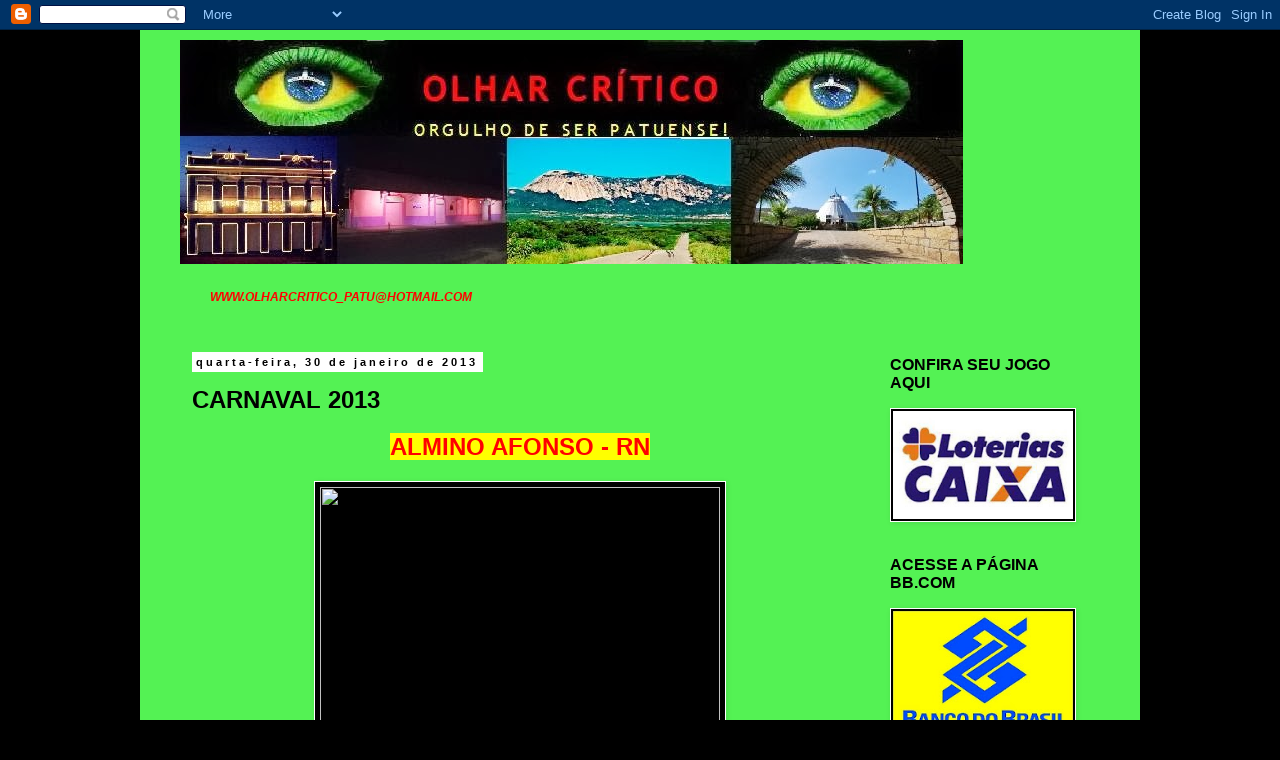

--- FILE ---
content_type: text/html; charset=UTF-8
request_url: https://olharcritico-patu.blogspot.com/2013/01/
body_size: 31650
content:
<!DOCTYPE html>
<html class='v2' dir='ltr' lang='pt-BR'>
<head>
<link href='https://www.blogger.com/static/v1/widgets/335934321-css_bundle_v2.css' rel='stylesheet' type='text/css'/>
<meta content='width=1100' name='viewport'/>
<meta content='text/html; charset=UTF-8' http-equiv='Content-Type'/>
<meta content='blogger' name='generator'/>
<link href='https://olharcritico-patu.blogspot.com/favicon.ico' rel='icon' type='image/x-icon'/>
<link href='http://olharcritico-patu.blogspot.com/2013/01/' rel='canonical'/>
<link rel="alternate" type="application/atom+xml" title="OLHAR CRÍTICO - Atom" href="https://olharcritico-patu.blogspot.com/feeds/posts/default" />
<link rel="alternate" type="application/rss+xml" title="OLHAR CRÍTICO - RSS" href="https://olharcritico-patu.blogspot.com/feeds/posts/default?alt=rss" />
<link rel="service.post" type="application/atom+xml" title="OLHAR CRÍTICO - Atom" href="https://www.blogger.com/feeds/3355490731839242070/posts/default" />
<!--Can't find substitution for tag [blog.ieCssRetrofitLinks]-->
<meta content='http://olharcritico-patu.blogspot.com/2013/01/' property='og:url'/>
<meta content='OLHAR CRÍTICO' property='og:title'/>
<meta content='' property='og:description'/>
<title>OLHAR CRÍTICO: janeiro 2013</title>
<style id='page-skin-1' type='text/css'><!--
/*
-----------------------------------------------
Blogger Template Style
Name:     Simple
Designer: Blogger
URL:      www.blogger.com
----------------------------------------------- */
/* Content
----------------------------------------------- */
body {
font: normal normal 12px 'Trebuchet MS', Trebuchet, Verdana, sans-serif;
color: #ff0000;
background: #000000 none repeat scroll top left;
padding: 0 0 0 0;
}
html body .region-inner {
min-width: 0;
max-width: 100%;
width: auto;
}
h2 {
font-size: 22px;
}
a:link {
text-decoration:none;
color: #000000;
}
a:visited {
text-decoration:none;
color: #888888;
}
a:hover {
text-decoration:underline;
color: #33aaff;
}
.body-fauxcolumn-outer .fauxcolumn-inner {
background: transparent none repeat scroll top left;
_background-image: none;
}
.body-fauxcolumn-outer .cap-top {
position: absolute;
z-index: 1;
height: 400px;
width: 100%;
}
.body-fauxcolumn-outer .cap-top .cap-left {
width: 100%;
background: transparent none repeat-x scroll top left;
_background-image: none;
}
.content-outer {
-moz-box-shadow: 0 0 0 rgba(0, 0, 0, .15);
-webkit-box-shadow: 0 0 0 rgba(0, 0, 0, .15);
-goog-ms-box-shadow: 0 0 0 #333333;
box-shadow: 0 0 0 rgba(0, 0, 0, .15);
margin-bottom: 1px;
}
.content-inner {
padding: 10px 40px;
}
.content-inner {
background-color: #54f254;
}
/* Header
----------------------------------------------- */
.header-outer {
background: transparent none repeat-x scroll 0 -400px;
_background-image: none;
}
.Header h1 {
font: normal normal 40px 'Trebuchet MS',Trebuchet,Verdana,sans-serif;
color: #ff0000;
text-shadow: 0 0 0 rgba(0, 0, 0, .2);
}
.Header h1 a {
color: #ff0000;
}
.Header .description {
font-size: 18px;
color: #000000;
}
.header-inner .Header .titlewrapper {
padding: 22px 0;
}
.header-inner .Header .descriptionwrapper {
padding: 0 0;
}
/* Tabs
----------------------------------------------- */
.tabs-inner .section:first-child {
border-top: 0 solid #dddddd;
}
.tabs-inner .section:first-child ul {
margin-top: -1px;
border-top: 1px solid #dddddd;
border-left: 1px solid #dddddd;
border-right: 1px solid #dddddd;
}
.tabs-inner .widget ul {
background: transparent none repeat-x scroll 0 -800px;
_background-image: none;
border-bottom: 1px solid #dddddd;
margin-top: 0;
margin-left: -30px;
margin-right: -30px;
}
.tabs-inner .widget li a {
display: inline-block;
padding: .6em 1em;
font: normal normal 12px 'Trebuchet MS', Trebuchet, Verdana, sans-serif;
color: #f27171;
border-left: 1px solid #54f254;
border-right: 1px solid #dddddd;
}
.tabs-inner .widget li:first-child a {
border-left: none;
}
.tabs-inner .widget li.selected a, .tabs-inner .widget li a:hover {
color: #000000;
background-color: #eeeeee;
text-decoration: none;
}
/* Columns
----------------------------------------------- */
.main-outer {
border-top: 0 solid transparent;
}
.fauxcolumn-left-outer .fauxcolumn-inner {
border-right: 1px solid transparent;
}
.fauxcolumn-right-outer .fauxcolumn-inner {
border-left: 1px solid transparent;
}
/* Headings
----------------------------------------------- */
div.widget > h2,
div.widget h2.title {
margin: 0 0 1em 0;
font: normal bold 16px 'Trebuchet MS',Trebuchet,Verdana,sans-serif;
color: #000000;
}
/* Widgets
----------------------------------------------- */
.widget .zippy {
color: #ff0000;
text-shadow: 2px 2px 1px rgba(0, 0, 0, .1);
}
.widget .popular-posts ul {
list-style: none;
}
/* Posts
----------------------------------------------- */
h2.date-header {
font: normal bold 11px Arial, Tahoma, Helvetica, FreeSans, sans-serif;
}
.date-header span {
background-color: #ffffff;
color: #000000;
padding: 0.4em;
letter-spacing: 3px;
margin: inherit;
}
.main-inner {
padding-top: 35px;
padding-bottom: 65px;
}
.main-inner .column-center-inner {
padding: 0 0;
}
.main-inner .column-center-inner .section {
margin: 0 1em;
}
.post {
margin: 0 0 45px 0;
}
h3.post-title, .comments h4 {
font: normal bold 24px Verdana, Geneva, sans-serif;
margin: .75em 0 0;
}
.post-body {
font-size: 110%;
line-height: 1.4;
position: relative;
}
.post-body img, .post-body .tr-caption-container, .Profile img, .Image img,
.BlogList .item-thumbnail img {
padding: 2px;
background: #000000;
border: 1px solid #ffffff;
-moz-box-shadow: 1px 1px 5px rgba(0, 0, 0, .1);
-webkit-box-shadow: 1px 1px 5px rgba(0, 0, 0, .1);
box-shadow: 1px 1px 5px rgba(0, 0, 0, .1);
}
.post-body img, .post-body .tr-caption-container {
padding: 5px;
}
.post-body .tr-caption-container {
color: #000000;
}
.post-body .tr-caption-container img {
padding: 0;
background: transparent;
border: none;
-moz-box-shadow: 0 0 0 rgba(0, 0, 0, .1);
-webkit-box-shadow: 0 0 0 rgba(0, 0, 0, .1);
box-shadow: 0 0 0 rgba(0, 0, 0, .1);
}
.post-header {
margin: 0 0 1.5em;
line-height: 1.6;
font-size: 90%;
}
.post-footer {
margin: 20px -2px 0;
padding: 5px 10px;
color: #000000;
background-color: #eeeeee;
border-bottom: 1px solid #5421bb;
line-height: 1.6;
font-size: 90%;
}
#comments .comment-author {
padding-top: 1.5em;
border-top: 1px solid transparent;
background-position: 0 1.5em;
}
#comments .comment-author:first-child {
padding-top: 0;
border-top: none;
}
.avatar-image-container {
margin: .2em 0 0;
}
#comments .avatar-image-container img {
border: 1px solid #ffffff;
}
/* Comments
----------------------------------------------- */
.comments .comments-content .icon.blog-author {
background-repeat: no-repeat;
background-image: url([data-uri]);
}
.comments .comments-content .loadmore a {
border-top: 1px solid #ff0000;
border-bottom: 1px solid #ff0000;
}
.comments .comment-thread.inline-thread {
background-color: #eeeeee;
}
.comments .continue {
border-top: 2px solid #ff0000;
}
/* Accents
---------------------------------------------- */
.section-columns td.columns-cell {
border-left: 1px solid transparent;
}
.blog-pager {
background: transparent url(//www.blogblog.com/1kt/simple/paging_dot.png) repeat-x scroll top center;
}
.blog-pager-older-link, .home-link,
.blog-pager-newer-link {
background-color: #54f254;
padding: 5px;
}
.footer-outer {
border-top: 1px dashed #bbbbbb;
}
/* Mobile
----------------------------------------------- */
body.mobile  {
background-size: auto;
}
.mobile .body-fauxcolumn-outer {
background: transparent none repeat scroll top left;
}
.mobile .body-fauxcolumn-outer .cap-top {
background-size: 100% auto;
}
.mobile .content-outer {
-webkit-box-shadow: 0 0 3px rgba(0, 0, 0, .15);
box-shadow: 0 0 3px rgba(0, 0, 0, .15);
}
.mobile .tabs-inner .widget ul {
margin-left: 0;
margin-right: 0;
}
.mobile .post {
margin: 0;
}
.mobile .main-inner .column-center-inner .section {
margin: 0;
}
.mobile .date-header span {
padding: 0.1em 10px;
margin: 0 -10px;
}
.mobile h3.post-title {
margin: 0;
}
.mobile .blog-pager {
background: transparent none no-repeat scroll top center;
}
.mobile .footer-outer {
border-top: none;
}
.mobile .main-inner, .mobile .footer-inner {
background-color: #54f254;
}
.mobile-index-contents {
color: #ff0000;
}
.mobile-link-button {
background-color: #000000;
}
.mobile-link-button a:link, .mobile-link-button a:visited {
color: #ffffff;
}
.mobile .tabs-inner .section:first-child {
border-top: none;
}
.mobile .tabs-inner .PageList .widget-content {
background-color: #eeeeee;
color: #000000;
border-top: 1px solid #dddddd;
border-bottom: 1px solid #dddddd;
}
.mobile .tabs-inner .PageList .widget-content .pagelist-arrow {
border-left: 1px solid #dddddd;
}

--></style>
<style id='template-skin-1' type='text/css'><!--
body {
min-width: 1000px;
}
.content-outer, .content-fauxcolumn-outer, .region-inner {
min-width: 1000px;
max-width: 1000px;
_width: 1000px;
}
.main-inner .columns {
padding-left: 0px;
padding-right: 240px;
}
.main-inner .fauxcolumn-center-outer {
left: 0px;
right: 240px;
/* IE6 does not respect left and right together */
_width: expression(this.parentNode.offsetWidth -
parseInt("0px") -
parseInt("240px") + 'px');
}
.main-inner .fauxcolumn-left-outer {
width: 0px;
}
.main-inner .fauxcolumn-right-outer {
width: 240px;
}
.main-inner .column-left-outer {
width: 0px;
right: 100%;
margin-left: -0px;
}
.main-inner .column-right-outer {
width: 240px;
margin-right: -240px;
}
#layout {
min-width: 0;
}
#layout .content-outer {
min-width: 0;
width: 800px;
}
#layout .region-inner {
min-width: 0;
width: auto;
}
body#layout div.add_widget {
padding: 8px;
}
body#layout div.add_widget a {
margin-left: 32px;
}
--></style>
<link href='https://www.blogger.com/dyn-css/authorization.css?targetBlogID=3355490731839242070&amp;zx=ecbc3f8a-e4fe-4c34-a2d7-37addf76aa35' media='none' onload='if(media!=&#39;all&#39;)media=&#39;all&#39;' rel='stylesheet'/><noscript><link href='https://www.blogger.com/dyn-css/authorization.css?targetBlogID=3355490731839242070&amp;zx=ecbc3f8a-e4fe-4c34-a2d7-37addf76aa35' rel='stylesheet'/></noscript>
<meta name='google-adsense-platform-account' content='ca-host-pub-1556223355139109'/>
<meta name='google-adsense-platform-domain' content='blogspot.com'/>

</head>
<body class='loading variant-simplysimple'>
<div class='navbar section' id='navbar' name='Navbar'><div class='widget Navbar' data-version='1' id='Navbar1'><script type="text/javascript">
    function setAttributeOnload(object, attribute, val) {
      if(window.addEventListener) {
        window.addEventListener('load',
          function(){ object[attribute] = val; }, false);
      } else {
        window.attachEvent('onload', function(){ object[attribute] = val; });
      }
    }
  </script>
<div id="navbar-iframe-container"></div>
<script type="text/javascript" src="https://apis.google.com/js/platform.js"></script>
<script type="text/javascript">
      gapi.load("gapi.iframes:gapi.iframes.style.bubble", function() {
        if (gapi.iframes && gapi.iframes.getContext) {
          gapi.iframes.getContext().openChild({
              url: 'https://www.blogger.com/navbar/3355490731839242070?origin\x3dhttps://olharcritico-patu.blogspot.com',
              where: document.getElementById("navbar-iframe-container"),
              id: "navbar-iframe"
          });
        }
      });
    </script><script type="text/javascript">
(function() {
var script = document.createElement('script');
script.type = 'text/javascript';
script.src = '//pagead2.googlesyndication.com/pagead/js/google_top_exp.js';
var head = document.getElementsByTagName('head')[0];
if (head) {
head.appendChild(script);
}})();
</script>
</div></div>
<div class='body-fauxcolumns'>
<div class='fauxcolumn-outer body-fauxcolumn-outer'>
<div class='cap-top'>
<div class='cap-left'></div>
<div class='cap-right'></div>
</div>
<div class='fauxborder-left'>
<div class='fauxborder-right'></div>
<div class='fauxcolumn-inner'>
</div>
</div>
<div class='cap-bottom'>
<div class='cap-left'></div>
<div class='cap-right'></div>
</div>
</div>
</div>
<div class='content'>
<div class='content-fauxcolumns'>
<div class='fauxcolumn-outer content-fauxcolumn-outer'>
<div class='cap-top'>
<div class='cap-left'></div>
<div class='cap-right'></div>
</div>
<div class='fauxborder-left'>
<div class='fauxborder-right'></div>
<div class='fauxcolumn-inner'>
</div>
</div>
<div class='cap-bottom'>
<div class='cap-left'></div>
<div class='cap-right'></div>
</div>
</div>
</div>
<div class='content-outer'>
<div class='content-cap-top cap-top'>
<div class='cap-left'></div>
<div class='cap-right'></div>
</div>
<div class='fauxborder-left content-fauxborder-left'>
<div class='fauxborder-right content-fauxborder-right'></div>
<div class='content-inner'>
<header>
<div class='header-outer'>
<div class='header-cap-top cap-top'>
<div class='cap-left'></div>
<div class='cap-right'></div>
</div>
<div class='fauxborder-left header-fauxborder-left'>
<div class='fauxborder-right header-fauxborder-right'></div>
<div class='region-inner header-inner'>
<div class='header section' id='header' name='Cabeçalho'><div class='widget Header' data-version='1' id='Header1'>
<div id='header-inner'>
<a href='https://olharcritico-patu.blogspot.com/' style='display: block'>
<img alt='OLHAR CRÍTICO' height='224px; ' id='Header1_headerimg' src='https://blogger.googleusercontent.com/img/b/R29vZ2xl/AVvXsEg_rkXxVtO7hr2CFaHbnlGn0F7XZPk4oO5vsggsOMb2llQc5FtrvHss28NEBL5phVYVQbpDm_CiMncuGdluICbArafeMqvTgfazSWOk9GdqRHToWFVX_lvMxRvtTOREe47HV1aTk7IybAM/s1600/ADUTORA1.jpg' style='display: block' width='783px; '/>
</a>
<div class='descriptionwrapper'>
<p class='description'><span>
</span></p>
</div>
</div>
</div></div>
</div>
</div>
<div class='header-cap-bottom cap-bottom'>
<div class='cap-left'></div>
<div class='cap-right'></div>
</div>
</div>
</header>
<div class='tabs-outer'>
<div class='tabs-cap-top cap-top'>
<div class='cap-left'></div>
<div class='cap-right'></div>
</div>
<div class='fauxborder-left tabs-fauxborder-left'>
<div class='fauxborder-right tabs-fauxborder-right'></div>
<div class='region-inner tabs-inner'>
<div class='tabs section' id='crosscol' name='Entre colunas'><div class='widget Text' data-version='1' id='Text2'>
<h2 class='title'>CONTATO:</h2>
<div class='widget-content'>
<a href="http://www.OLHARCRITICO_PATU@hotmail.com/"><strong><span style="color:#ff0000;"><em>WWW.OLHARCRITICO_PATU@HOTMAIL.COM</em></span></strong></a><br/><br/>
</div>
<div class='clear'></div>
</div></div>
<div class='tabs no-items section' id='crosscol-overflow' name='Cross-Column 2'></div>
</div>
</div>
<div class='tabs-cap-bottom cap-bottom'>
<div class='cap-left'></div>
<div class='cap-right'></div>
</div>
</div>
<div class='main-outer'>
<div class='main-cap-top cap-top'>
<div class='cap-left'></div>
<div class='cap-right'></div>
</div>
<div class='fauxborder-left main-fauxborder-left'>
<div class='fauxborder-right main-fauxborder-right'></div>
<div class='region-inner main-inner'>
<div class='columns fauxcolumns'>
<div class='fauxcolumn-outer fauxcolumn-center-outer'>
<div class='cap-top'>
<div class='cap-left'></div>
<div class='cap-right'></div>
</div>
<div class='fauxborder-left'>
<div class='fauxborder-right'></div>
<div class='fauxcolumn-inner'>
</div>
</div>
<div class='cap-bottom'>
<div class='cap-left'></div>
<div class='cap-right'></div>
</div>
</div>
<div class='fauxcolumn-outer fauxcolumn-left-outer'>
<div class='cap-top'>
<div class='cap-left'></div>
<div class='cap-right'></div>
</div>
<div class='fauxborder-left'>
<div class='fauxborder-right'></div>
<div class='fauxcolumn-inner'>
</div>
</div>
<div class='cap-bottom'>
<div class='cap-left'></div>
<div class='cap-right'></div>
</div>
</div>
<div class='fauxcolumn-outer fauxcolumn-right-outer'>
<div class='cap-top'>
<div class='cap-left'></div>
<div class='cap-right'></div>
</div>
<div class='fauxborder-left'>
<div class='fauxborder-right'></div>
<div class='fauxcolumn-inner'>
</div>
</div>
<div class='cap-bottom'>
<div class='cap-left'></div>
<div class='cap-right'></div>
</div>
</div>
<!-- corrects IE6 width calculation -->
<div class='columns-inner'>
<div class='column-center-outer'>
<div class='column-center-inner'>
<div class='main section' id='main' name='Principal'><div class='widget Blog' data-version='1' id='Blog1'>
<div class='blog-posts hfeed'>

          <div class="date-outer">
        
<h2 class='date-header'><span>quarta-feira, 30 de janeiro de 2013</span></h2>

          <div class="date-posts">
        
<div class='post-outer'>
<div class='post hentry uncustomized-post-template' itemprop='blogPost' itemscope='itemscope' itemtype='http://schema.org/BlogPosting'>
<meta content='https://fbcdn-sphotos-c-a.akamaihd.net/hphotos-ak-ash3/555176_199248180221320_887243271_n.jpg' itemprop='image_url'/>
<meta content='3355490731839242070' itemprop='blogId'/>
<meta content='7771335021019666086' itemprop='postId'/>
<a name='7771335021019666086'></a>
<h3 class='post-title entry-title' itemprop='name'>
<a href='https://olharcritico-patu.blogspot.com/2013/01/carnaval-2013_30.html'>CARNAVAL 2013</a>
</h3>
<div class='post-header'>
<div class='post-header-line-1'></div>
</div>
<div class='post-body entry-content' id='post-body-7771335021019666086' itemprop='description articleBody'>
<div style="text-align: center;">
<b><span style="background-color: yellow; color: red; font-size: x-large;">ALMINO AFONSO - RN</span></b></div>
<div style="text-align: center;">
<br /></div>
<div style="text-align: center;">
<img height="289" src="https://fbcdn-sphotos-c-a.akamaihd.net/hphotos-ak-ash3/555176_199248180221320_887243271_n.jpg" width="400" /></div>
<div style='clear: both;'></div>
</div>
<div class='post-footer'>
<div class='post-footer-line post-footer-line-1'>
<span class='post-author vcard'>
Postado por
<span class='fn' itemprop='author' itemscope='itemscope' itemtype='http://schema.org/Person'>
<meta content='https://www.blogger.com/profile/11569669588714886027' itemprop='url'/>
<a class='g-profile' href='https://www.blogger.com/profile/11569669588714886027' rel='author' title='author profile'>
<span itemprop='name'>Olhar Critico</span>
</a>
</span>
</span>
<span class='post-timestamp'>
às
<meta content='http://olharcritico-patu.blogspot.com/2013/01/carnaval-2013_30.html' itemprop='url'/>
<a class='timestamp-link' href='https://olharcritico-patu.blogspot.com/2013/01/carnaval-2013_30.html' rel='bookmark' title='permanent link'><abbr class='published' itemprop='datePublished' title='2013-01-30T21:35:00-03:00'>21:35</abbr></a>
</span>
<span class='post-comment-link'>
<a class='comment-link' href='https://olharcritico-patu.blogspot.com/2013/01/carnaval-2013_30.html#comment-form' onclick=''>
Nenhum comentário:
  </a>
</span>
<span class='post-icons'>
<span class='item-control blog-admin pid-450965928'>
<a href='https://www.blogger.com/post-edit.g?blogID=3355490731839242070&postID=7771335021019666086&from=pencil' title='Editar post'>
<img alt='' class='icon-action' height='18' src='https://resources.blogblog.com/img/icon18_edit_allbkg.gif' width='18'/>
</a>
</span>
</span>
<div class='post-share-buttons goog-inline-block'>
<a class='goog-inline-block share-button sb-email' href='https://www.blogger.com/share-post.g?blogID=3355490731839242070&postID=7771335021019666086&target=email' target='_blank' title='Enviar por e-mail'><span class='share-button-link-text'>Enviar por e-mail</span></a><a class='goog-inline-block share-button sb-blog' href='https://www.blogger.com/share-post.g?blogID=3355490731839242070&postID=7771335021019666086&target=blog' onclick='window.open(this.href, "_blank", "height=270,width=475"); return false;' target='_blank' title='Postar no blog!'><span class='share-button-link-text'>Postar no blog!</span></a><a class='goog-inline-block share-button sb-twitter' href='https://www.blogger.com/share-post.g?blogID=3355490731839242070&postID=7771335021019666086&target=twitter' target='_blank' title='Compartilhar no X'><span class='share-button-link-text'>Compartilhar no X</span></a><a class='goog-inline-block share-button sb-facebook' href='https://www.blogger.com/share-post.g?blogID=3355490731839242070&postID=7771335021019666086&target=facebook' onclick='window.open(this.href, "_blank", "height=430,width=640"); return false;' target='_blank' title='Compartilhar no Facebook'><span class='share-button-link-text'>Compartilhar no Facebook</span></a><a class='goog-inline-block share-button sb-pinterest' href='https://www.blogger.com/share-post.g?blogID=3355490731839242070&postID=7771335021019666086&target=pinterest' target='_blank' title='Compartilhar com o Pinterest'><span class='share-button-link-text'>Compartilhar com o Pinterest</span></a>
</div>
</div>
<div class='post-footer-line post-footer-line-2'>
<span class='post-labels'>
</span>
</div>
<div class='post-footer-line post-footer-line-3'>
<span class='post-location'>
</span>
</div>
</div>
</div>
</div>
<div class='post-outer'>
<div class='post hentry uncustomized-post-template' itemprop='blogPost' itemscope='itemscope' itemtype='http://schema.org/BlogPosting'>
<meta content='3355490731839242070' itemprop='blogId'/>
<meta content='4882051546659862392' itemprop='postId'/>
<a name='4882051546659862392'></a>
<h3 class='post-title entry-title' itemprop='name'>
<a href='https://olharcritico-patu.blogspot.com/2013/01/do-blog-sertao-caboclo_30.html'>DO BLOG SERTÃO CABOCLO</a>
</h3>
<div class='post-header'>
<div class='post-header-line-1'></div>
</div>
<div class='post-body entry-content' id='post-body-4882051546659862392' itemprop='description articleBody'>
<br />
<h3 class="post-title entry-title" itemprop="name" style="font-family: Arial, sans-serif; margin: 5px 0px 0px; padding: 0px;">
<span style="background-color: white; color: #990000; font-size: large;">DOIS BRASIS</span></h3>
<div class="post-header" style="font-family: Arial, sans-serif;">
<div class="post-header-line-1">
</div>
</div>
<div class="post-body entry-content" id="post-body-3389164149186328806" itemprop="description articleBody" style="font-family: Arial, sans-serif; line-height: 18px; margin-bottom: 1em; margin-top: 5px;">
<b><span style="background-color: white; color: #990000; font-size: large;">O Brasil é gigante e tem riqueza<br />Mas está rodeado de pobreza<br />Quase é infinito na grandeza<br />Porque é um país continental<br />Geograficamente é bem traçado<br />Por um único oceano ele é banhado<br />De contrastes caracterizado<br />Que é rico e é muito desigual.<br /><br />São diversas as classes sociais<br />Desde os vilarejos às capitais<br />Uns que ganham tão pouco, outros demais<br />Sua renda é mal distribuída<br />Marajás e humildes operários<br />Biscateiros e os milionários<br />Há sem terras e latifundiários<br />Desse jeito a nação é dividida.<br /><br />Se está no G20, é emergente<br />Razoável economicamente<br />Mas percebe-se que ainda está crescente<br />A instabilidade no país<br />Os ricaços habitam em mansões<br />De cortiços e mocambos há milhões<br />E de tanto haver contradições<br />Na verdade existem dois Brasis.<br /><br />Autor: Zé Bezerra</span></b></div>
<div style='clear: both;'></div>
</div>
<div class='post-footer'>
<div class='post-footer-line post-footer-line-1'>
<span class='post-author vcard'>
Postado por
<span class='fn' itemprop='author' itemscope='itemscope' itemtype='http://schema.org/Person'>
<meta content='https://www.blogger.com/profile/11569669588714886027' itemprop='url'/>
<a class='g-profile' href='https://www.blogger.com/profile/11569669588714886027' rel='author' title='author profile'>
<span itemprop='name'>Olhar Critico</span>
</a>
</span>
</span>
<span class='post-timestamp'>
às
<meta content='http://olharcritico-patu.blogspot.com/2013/01/do-blog-sertao-caboclo_30.html' itemprop='url'/>
<a class='timestamp-link' href='https://olharcritico-patu.blogspot.com/2013/01/do-blog-sertao-caboclo_30.html' rel='bookmark' title='permanent link'><abbr class='published' itemprop='datePublished' title='2013-01-30T13:28:00-03:00'>13:28</abbr></a>
</span>
<span class='post-comment-link'>
<a class='comment-link' href='https://olharcritico-patu.blogspot.com/2013/01/do-blog-sertao-caboclo_30.html#comment-form' onclick=''>
Nenhum comentário:
  </a>
</span>
<span class='post-icons'>
<span class='item-control blog-admin pid-450965928'>
<a href='https://www.blogger.com/post-edit.g?blogID=3355490731839242070&postID=4882051546659862392&from=pencil' title='Editar post'>
<img alt='' class='icon-action' height='18' src='https://resources.blogblog.com/img/icon18_edit_allbkg.gif' width='18'/>
</a>
</span>
</span>
<div class='post-share-buttons goog-inline-block'>
<a class='goog-inline-block share-button sb-email' href='https://www.blogger.com/share-post.g?blogID=3355490731839242070&postID=4882051546659862392&target=email' target='_blank' title='Enviar por e-mail'><span class='share-button-link-text'>Enviar por e-mail</span></a><a class='goog-inline-block share-button sb-blog' href='https://www.blogger.com/share-post.g?blogID=3355490731839242070&postID=4882051546659862392&target=blog' onclick='window.open(this.href, "_blank", "height=270,width=475"); return false;' target='_blank' title='Postar no blog!'><span class='share-button-link-text'>Postar no blog!</span></a><a class='goog-inline-block share-button sb-twitter' href='https://www.blogger.com/share-post.g?blogID=3355490731839242070&postID=4882051546659862392&target=twitter' target='_blank' title='Compartilhar no X'><span class='share-button-link-text'>Compartilhar no X</span></a><a class='goog-inline-block share-button sb-facebook' href='https://www.blogger.com/share-post.g?blogID=3355490731839242070&postID=4882051546659862392&target=facebook' onclick='window.open(this.href, "_blank", "height=430,width=640"); return false;' target='_blank' title='Compartilhar no Facebook'><span class='share-button-link-text'>Compartilhar no Facebook</span></a><a class='goog-inline-block share-button sb-pinterest' href='https://www.blogger.com/share-post.g?blogID=3355490731839242070&postID=4882051546659862392&target=pinterest' target='_blank' title='Compartilhar com o Pinterest'><span class='share-button-link-text'>Compartilhar com o Pinterest</span></a>
</div>
</div>
<div class='post-footer-line post-footer-line-2'>
<span class='post-labels'>
</span>
</div>
<div class='post-footer-line post-footer-line-3'>
<span class='post-location'>
</span>
</div>
</div>
</div>
</div>
<div class='post-outer'>
<div class='post hentry uncustomized-post-template' itemprop='blogPost' itemscope='itemscope' itemtype='http://schema.org/BlogPosting'>
<meta content='https://fbcdn-sphotos-g-a.akamaihd.net/hphotos-ak-ash3/555366_4330401824633_79240091_n.jpg' itemprop='image_url'/>
<meta content='3355490731839242070' itemprop='blogId'/>
<meta content='8670667079668427262' itemprop='postId'/>
<a name='8670667079668427262'></a>
<h3 class='post-title entry-title' itemprop='name'>
<a href='https://olharcritico-patu.blogspot.com/2013/01/feliz-aniversario_30.html'>FELIZ ANIVERSÁRIO!</a>
</h3>
<div class='post-header'>
<div class='post-header-line-1'></div>
</div>
<div class='post-body entry-content' id='post-body-8670667079668427262' itemprop='description articleBody'>
<div style="text-align: center;">
<b><span style="color: white; font-size: x-large;"><i style="background-color: purple;">RAUILKISA VANESSA</i></span></b></div>
<div style="text-align: center;">
<br /></div>
<div style="text-align: center;">
<img height="400" src="https://fbcdn-sphotos-g-a.akamaihd.net/hphotos-ak-ash3/555366_4330401824633_79240091_n.jpg" width="265" /></div>
<div style="text-align: center;">
<br /></div>
<div style="text-align: center;">
<br /></div>
<div style="text-align: center;">
<span style="color: white; font-size: x-large;"><b><i style="background-color: blue;">GARIBALDI ALVES</i></b></span></div>
<div style="text-align: center;">
<br /></div>
<div style="text-align: center;">
<img height="320" src="https://fbcdn-sphotos-a-a.akamaihd.net/hphotos-ak-ash4/293241_137420133066475_1899588901_n.jpg" width="320" /></div>
<div style="text-align: center;">
<span style="color: white; font-size: x-large;"><b><i style="background-color: blue;"><br /></i></b></span></div>
<div style="text-align: center;">
<span style="color: white; font-size: x-large;"><b><i style="background-color: blue;">PARABÉNS!</i></b></span></div>
<div style="text-align: center;">
<br /></div>
<div style="text-align: center;">
<br /></div>
<div style='clear: both;'></div>
</div>
<div class='post-footer'>
<div class='post-footer-line post-footer-line-1'>
<span class='post-author vcard'>
Postado por
<span class='fn' itemprop='author' itemscope='itemscope' itemtype='http://schema.org/Person'>
<meta content='https://www.blogger.com/profile/11569669588714886027' itemprop='url'/>
<a class='g-profile' href='https://www.blogger.com/profile/11569669588714886027' rel='author' title='author profile'>
<span itemprop='name'>Olhar Critico</span>
</a>
</span>
</span>
<span class='post-timestamp'>
às
<meta content='http://olharcritico-patu.blogspot.com/2013/01/feliz-aniversario_30.html' itemprop='url'/>
<a class='timestamp-link' href='https://olharcritico-patu.blogspot.com/2013/01/feliz-aniversario_30.html' rel='bookmark' title='permanent link'><abbr class='published' itemprop='datePublished' title='2013-01-30T13:21:00-03:00'>13:21</abbr></a>
</span>
<span class='post-comment-link'>
<a class='comment-link' href='https://olharcritico-patu.blogspot.com/2013/01/feliz-aniversario_30.html#comment-form' onclick=''>
Nenhum comentário:
  </a>
</span>
<span class='post-icons'>
<span class='item-control blog-admin pid-450965928'>
<a href='https://www.blogger.com/post-edit.g?blogID=3355490731839242070&postID=8670667079668427262&from=pencil' title='Editar post'>
<img alt='' class='icon-action' height='18' src='https://resources.blogblog.com/img/icon18_edit_allbkg.gif' width='18'/>
</a>
</span>
</span>
<div class='post-share-buttons goog-inline-block'>
<a class='goog-inline-block share-button sb-email' href='https://www.blogger.com/share-post.g?blogID=3355490731839242070&postID=8670667079668427262&target=email' target='_blank' title='Enviar por e-mail'><span class='share-button-link-text'>Enviar por e-mail</span></a><a class='goog-inline-block share-button sb-blog' href='https://www.blogger.com/share-post.g?blogID=3355490731839242070&postID=8670667079668427262&target=blog' onclick='window.open(this.href, "_blank", "height=270,width=475"); return false;' target='_blank' title='Postar no blog!'><span class='share-button-link-text'>Postar no blog!</span></a><a class='goog-inline-block share-button sb-twitter' href='https://www.blogger.com/share-post.g?blogID=3355490731839242070&postID=8670667079668427262&target=twitter' target='_blank' title='Compartilhar no X'><span class='share-button-link-text'>Compartilhar no X</span></a><a class='goog-inline-block share-button sb-facebook' href='https://www.blogger.com/share-post.g?blogID=3355490731839242070&postID=8670667079668427262&target=facebook' onclick='window.open(this.href, "_blank", "height=430,width=640"); return false;' target='_blank' title='Compartilhar no Facebook'><span class='share-button-link-text'>Compartilhar no Facebook</span></a><a class='goog-inline-block share-button sb-pinterest' href='https://www.blogger.com/share-post.g?blogID=3355490731839242070&postID=8670667079668427262&target=pinterest' target='_blank' title='Compartilhar com o Pinterest'><span class='share-button-link-text'>Compartilhar com o Pinterest</span></a>
</div>
</div>
<div class='post-footer-line post-footer-line-2'>
<span class='post-labels'>
</span>
</div>
<div class='post-footer-line post-footer-line-3'>
<span class='post-location'>
</span>
</div>
</div>
</div>
</div>
<div class='post-outer'>
<div class='post hentry uncustomized-post-template' itemprop='blogPost' itemscope='itemscope' itemtype='http://schema.org/BlogPosting'>
<meta content='https://blogger.googleusercontent.com/img/b/R29vZ2xl/AVvXsEhuZflnB10eZIzmZUCP_UiFgAKgKlN_uJogfnCU5mqWtVwdHypnBdoogjIZiV-ULzxek_x0Am8YbGp3-BcLwLvVNo6vd41lVoAqPMNbPIaf8jY1ZxtmCrdJMxQwKx7o6iRVlPkuV7SFddE/s400/IZIDIO.JPG' itemprop='image_url'/>
<meta content='3355490731839242070' itemprop='blogId'/>
<meta content='7518644868095295810' itemprop='postId'/>
<a name='7518644868095295810'></a>
<h3 class='post-title entry-title' itemprop='name'>
<a href='https://olharcritico-patu.blogspot.com/2013/01/nota-de-falecimento-do-sargento-pm.html'>NOTA DE FALECIMENTO DO SARGENTO PM ISÍDIO</a>
</h3>
<div class='post-header'>
<div class='post-header-line-1'></div>
</div>
<div class='post-body entry-content' id='post-body-7518644868095295810' itemprop='description articleBody'>
<br />
<div class="post-body entry-content" style="border: 0px; font-family: Arial, Tahoma, Helvetica, FreeSans, sans-serif; line-height: 19.1875px; list-style-type: none; margin: 15px 0px 20px; outline: 0px; padding: 0px;">
<div class="separator" style="border: 0px; clear: both; list-style-type: none; margin: 0px; outline: 0px; padding: 0px; text-align: left;">
<span style="color: blue;"><span style="background-color: #f3f3f3; font-size: x-large;">NOTA DO PATUN</span><span style="font-size: x-large;"><span style="background-color: #f3f3f3;">EWS</span></span></span></div>
<div class="separator" style="border: 0px; clear: both; color: #5f5f5f; font-size: 12px; list-style-type: none; margin: 0px; outline: 0px; padding: 0px; text-align: center;">
<a href="https://blogger.googleusercontent.com/img/b/R29vZ2xl/AVvXsEhuZflnB10eZIzmZUCP_UiFgAKgKlN_uJogfnCU5mqWtVwdHypnBdoogjIZiV-ULzxek_x0Am8YbGp3-BcLwLvVNo6vd41lVoAqPMNbPIaf8jY1ZxtmCrdJMxQwKx7o6iRVlPkuV7SFddE/s1600/IZIDIO.JPG" imageanchor="1" style="background-color: #f3f3f3; border: 0px; color: #336699; list-style-type: none; margin: 0px 1em; outline: 0px; padding: 0px;"><br /><img border="0" height="400" src="https://blogger.googleusercontent.com/img/b/R29vZ2xl/AVvXsEhuZflnB10eZIzmZUCP_UiFgAKgKlN_uJogfnCU5mqWtVwdHypnBdoogjIZiV-ULzxek_x0Am8YbGp3-BcLwLvVNo6vd41lVoAqPMNbPIaf8jY1ZxtmCrdJMxQwKx7o6iRVlPkuV7SFddE/s400/IZIDIO.JPG" style="border: 1px solid rgb(183, 183, 183); list-style-type: none; margin: 0px; outline: 0px; padding: 4px;" width="363" /></a></div>
<div style="border: 0px; color: #5f5f5f; font-size: 12px; list-style-type: none; margin: 0px; outline: 0px; padding: 0px; text-align: center;">
<b style="background-color: #f3f3f3;">Sargento PM Lindon Jonhson ISÍDIO de Lima</b></div>
<div style="border: 0px; color: #5f5f5f; font-size: 12px; list-style-type: none; margin: 0px; outline: 0px; padding: 0px; text-align: center;">
<b style="background-color: #f3f3f3;"><br /></b></div>
<div style="border: 0px; color: #5f5f5f; font-size: 12px; list-style-type: none; margin: 0px; outline: 0px; padding: 0px; text-align: justify;">
<span style="background-color: #f3f3f3; border: 0px; font-size: medium; list-style-type: none; margin: 0px; outline: 0px; padding: 0px;">É com profundo pesar que noticiamos o falecimento do amigo e companheiro Sargento PM&nbsp;<b>Lindon Jonhson ISÍDIO de Lima</b>, ocorrido na manhã desta quarta feira, 30/01, por volta das 11:00 horas, no hospital Wilson Rosado, em Mossoró, onde o mesmo se encontrava internado na UTI há pelo menos 12 dias, tendo em vista complicações de saúde ocasionadas por um possível câncer de fígado (os médicos ainda aguardam a confirmação da biopsia), que causou falência múltiplas dos órgãos.&nbsp;</span></div>
<div style="border: 0px; color: #5f5f5f; font-size: 12px; list-style-type: none; margin: 0px; outline: 0px; padding: 0px; text-align: justify;">
<span style="background-color: #f3f3f3; border: 0px; font-size: medium; list-style-type: none; margin: 0px; outline: 0px; padding: 0px;">Envio em meu nome e em nome da minha família os profundos votos de pesar a família ISÍDIO e a toda família policial militar, especialmente aos colegas da 2ª Companhia de Polícia Militar de Patu, onde o sargento ISÍDIO sempre foi lotado.&nbsp;</span></div>
<div style="border: 0px; color: #5f5f5f; font-size: 12px; list-style-type: none; margin: 0px; outline: 0px; padding: 0px; text-align: justify;">
<span style="background-color: #f3f3f3; border: 0px; font-size: medium; list-style-type: none; margin: 0px; outline: 0px; padding: 0px;">O Sargento ISÍDIO era atualmente comandante do Destacamento Policial Militar de Messias Targino, função que exercia com muito zelo e competência.&nbsp;</span></div>
<div style="border: 0px; color: #5f5f5f; font-size: 12px; list-style-type: none; margin: 0px; outline: 0px; padding: 0px; text-align: justify;">
<span style="background-color: #f3f3f3; border: 0px; font-size: medium; list-style-type: none; margin: 0px; outline: 0px; padding: 0px;"><br /></span></div>
<div style="border: 0px; color: #5f5f5f; font-size: 12px; list-style-type: none; margin: 0px; outline: 0px; padding: 0px; text-align: justify;">
<b style="background-color: #f3f3f3;">Foto: Messias News</b></div>
</div>
<div style='clear: both;'></div>
</div>
<div class='post-footer'>
<div class='post-footer-line post-footer-line-1'>
<span class='post-author vcard'>
Postado por
<span class='fn' itemprop='author' itemscope='itemscope' itemtype='http://schema.org/Person'>
<meta content='https://www.blogger.com/profile/11569669588714886027' itemprop='url'/>
<a class='g-profile' href='https://www.blogger.com/profile/11569669588714886027' rel='author' title='author profile'>
<span itemprop='name'>Olhar Critico</span>
</a>
</span>
</span>
<span class='post-timestamp'>
às
<meta content='http://olharcritico-patu.blogspot.com/2013/01/nota-de-falecimento-do-sargento-pm.html' itemprop='url'/>
<a class='timestamp-link' href='https://olharcritico-patu.blogspot.com/2013/01/nota-de-falecimento-do-sargento-pm.html' rel='bookmark' title='permanent link'><abbr class='published' itemprop='datePublished' title='2013-01-30T13:10:00-03:00'>13:10</abbr></a>
</span>
<span class='post-comment-link'>
<a class='comment-link' href='https://olharcritico-patu.blogspot.com/2013/01/nota-de-falecimento-do-sargento-pm.html#comment-form' onclick=''>
Nenhum comentário:
  </a>
</span>
<span class='post-icons'>
<span class='item-control blog-admin pid-450965928'>
<a href='https://www.blogger.com/post-edit.g?blogID=3355490731839242070&postID=7518644868095295810&from=pencil' title='Editar post'>
<img alt='' class='icon-action' height='18' src='https://resources.blogblog.com/img/icon18_edit_allbkg.gif' width='18'/>
</a>
</span>
</span>
<div class='post-share-buttons goog-inline-block'>
<a class='goog-inline-block share-button sb-email' href='https://www.blogger.com/share-post.g?blogID=3355490731839242070&postID=7518644868095295810&target=email' target='_blank' title='Enviar por e-mail'><span class='share-button-link-text'>Enviar por e-mail</span></a><a class='goog-inline-block share-button sb-blog' href='https://www.blogger.com/share-post.g?blogID=3355490731839242070&postID=7518644868095295810&target=blog' onclick='window.open(this.href, "_blank", "height=270,width=475"); return false;' target='_blank' title='Postar no blog!'><span class='share-button-link-text'>Postar no blog!</span></a><a class='goog-inline-block share-button sb-twitter' href='https://www.blogger.com/share-post.g?blogID=3355490731839242070&postID=7518644868095295810&target=twitter' target='_blank' title='Compartilhar no X'><span class='share-button-link-text'>Compartilhar no X</span></a><a class='goog-inline-block share-button sb-facebook' href='https://www.blogger.com/share-post.g?blogID=3355490731839242070&postID=7518644868095295810&target=facebook' onclick='window.open(this.href, "_blank", "height=430,width=640"); return false;' target='_blank' title='Compartilhar no Facebook'><span class='share-button-link-text'>Compartilhar no Facebook</span></a><a class='goog-inline-block share-button sb-pinterest' href='https://www.blogger.com/share-post.g?blogID=3355490731839242070&postID=7518644868095295810&target=pinterest' target='_blank' title='Compartilhar com o Pinterest'><span class='share-button-link-text'>Compartilhar com o Pinterest</span></a>
</div>
</div>
<div class='post-footer-line post-footer-line-2'>
<span class='post-labels'>
</span>
</div>
<div class='post-footer-line post-footer-line-3'>
<span class='post-location'>
</span>
</div>
</div>
</div>
</div>
<div class='post-outer'>
<div class='post hentry uncustomized-post-template' itemprop='blogPost' itemscope='itemscope' itemtype='http://schema.org/BlogPosting'>
<meta content='https://blogger.googleusercontent.com/img/b/R29vZ2xl/AVvXsEhM1pwsveITE7CG9ocvuYNqSU6RpRdKkuKCvavNK36IhEn_OYml9slH5EnNGzNkwS-3h83NXpM3Px1zCoEROBWnAB8Gb-uPJvU06S3eCJ7bL1znrTWaeNuSmxWDfEPjAs6GSrygByT9OvA/s320/W34614.jpg' itemprop='image_url'/>
<meta content='3355490731839242070' itemprop='blogId'/>
<meta content='409545974251689252' itemprop='postId'/>
<a name='409545974251689252'></a>
<h3 class='post-title entry-title' itemprop='name'>
<a href='https://olharcritico-patu.blogspot.com/2013/01/patu-prefeitura-efetua-pagamento-dos.html'>PATU- Prefeitura efetua pagamento dos servidores nesta quarta-feira (30)</a>
</h3>
<div class='post-header'>
<div class='post-header-line-1'></div>
</div>
<div class='post-body entry-content' id='post-body-409545974251689252' itemprop='description articleBody'>
<br />
<h3 class="post-title entry-title" style="color: #333333; font-family: Arial, Helvetica, sans-serif; font-size: 24px; line-height: 24px; margin: 0px 0px 10px; padding: 0px; text-align: center;">
<a href="https://blogger.googleusercontent.com/img/b/R29vZ2xl/AVvXsEhM1pwsveITE7CG9ocvuYNqSU6RpRdKkuKCvavNK36IhEn_OYml9slH5EnNGzNkwS-3h83NXpM3Px1zCoEROBWnAB8Gb-uPJvU06S3eCJ7bL1znrTWaeNuSmxWDfEPjAs6GSrygByT9OvA/s1600/W34614.jpg" imageanchor="1" style="background-color: white; color: #ff653c; font-size: 12px; line-height: 20px; margin-left: 1em; margin-right: 1em; outline: none; text-decoration: initial;"><img border="0" height="189" src="https://blogger.googleusercontent.com/img/b/R29vZ2xl/AVvXsEhM1pwsveITE7CG9ocvuYNqSU6RpRdKkuKCvavNK36IhEn_OYml9slH5EnNGzNkwS-3h83NXpM3Px1zCoEROBWnAB8Gb-uPJvU06S3eCJ7bL1znrTWaeNuSmxWDfEPjAs6GSrygByT9OvA/s320/W34614.jpg" style="border: none; padding: 0px;" width="320" /></a></h3>
<div class="post-body entry-content" style="font-family: Arial, Helvetica, sans-serif; font-size: 12px; line-height: 20px; margin: 0px; padding: 0px 10px 0px 0px;">
<div class="post-body entry-content" style="margin: 0px; padding: 0px 10px 0px 0px;">
<div style="color: #555555; text-align: center;">
<span style="font-family: Georgia, 'Times New Roman', serif;"><span style="background-color: white; font-size: medium;"><br /></span></span></div>
<div style="text-align: justify;">
<span style="font-family: Georgia, 'Times New Roman', serif;"><span style="background-color: white; font-size: medium;"><b><span style="color: #990000;">A prefeitura de Patu, através da Secretaria Municipal de Finanças, efetua&nbsp;na tarde desta&nbsp;quarta-feira (30) o pagamento de todo o funcionalismo público municipal referente ao mês de janeiro de 2013.</span></b></span></span></div>
<div style="text-align: justify;">
<span style="font-family: Georgia, 'Times New Roman', serif;"><span style="background-color: white; font-size: medium;"><b><span style="color: #990000;"><br /></span></b></span></span></div>
<div style="text-align: justify;">
<span style="font-family: Georgia, 'Times New Roman', serif;"><b><span style="color: #990000;"><span style="background-color: white; font-size: medium;"></span></span></b></span></div>
<div style="text-align: justify;">
<span style="background-color: white;"><b><span style="color: #990000;"><span style="font-family: Georgia, 'Times New Roman', serif;"><span style="font-size: medium;">Os servidores poderão sacar os seus vencimentos nas agências do Banco do Brasil&nbsp;no período da tarde.</span></span><br /><br /><span style="font-family: Georgia, 'Times New Roman', serif;"><span style="font-size: medium;">Fonte: SECOM</span></span></span></b></span></div>
<div style="color: #555555; text-align: justify;">
<span style="background-color: white;"><b><span style="font-family: Georgia, 'Times New Roman', serif;"><span style="font-size: medium;"><br /></span></span></b></span></div>
</div>
</div>
<div style='clear: both;'></div>
</div>
<div class='post-footer'>
<div class='post-footer-line post-footer-line-1'>
<span class='post-author vcard'>
Postado por
<span class='fn' itemprop='author' itemscope='itemscope' itemtype='http://schema.org/Person'>
<meta content='https://www.blogger.com/profile/11569669588714886027' itemprop='url'/>
<a class='g-profile' href='https://www.blogger.com/profile/11569669588714886027' rel='author' title='author profile'>
<span itemprop='name'>Olhar Critico</span>
</a>
</span>
</span>
<span class='post-timestamp'>
às
<meta content='http://olharcritico-patu.blogspot.com/2013/01/patu-prefeitura-efetua-pagamento-dos.html' itemprop='url'/>
<a class='timestamp-link' href='https://olharcritico-patu.blogspot.com/2013/01/patu-prefeitura-efetua-pagamento-dos.html' rel='bookmark' title='permanent link'><abbr class='published' itemprop='datePublished' title='2013-01-30T13:04:00-03:00'>13:04</abbr></a>
</span>
<span class='post-comment-link'>
<a class='comment-link' href='https://olharcritico-patu.blogspot.com/2013/01/patu-prefeitura-efetua-pagamento-dos.html#comment-form' onclick=''>
Nenhum comentário:
  </a>
</span>
<span class='post-icons'>
<span class='item-control blog-admin pid-450965928'>
<a href='https://www.blogger.com/post-edit.g?blogID=3355490731839242070&postID=409545974251689252&from=pencil' title='Editar post'>
<img alt='' class='icon-action' height='18' src='https://resources.blogblog.com/img/icon18_edit_allbkg.gif' width='18'/>
</a>
</span>
</span>
<div class='post-share-buttons goog-inline-block'>
<a class='goog-inline-block share-button sb-email' href='https://www.blogger.com/share-post.g?blogID=3355490731839242070&postID=409545974251689252&target=email' target='_blank' title='Enviar por e-mail'><span class='share-button-link-text'>Enviar por e-mail</span></a><a class='goog-inline-block share-button sb-blog' href='https://www.blogger.com/share-post.g?blogID=3355490731839242070&postID=409545974251689252&target=blog' onclick='window.open(this.href, "_blank", "height=270,width=475"); return false;' target='_blank' title='Postar no blog!'><span class='share-button-link-text'>Postar no blog!</span></a><a class='goog-inline-block share-button sb-twitter' href='https://www.blogger.com/share-post.g?blogID=3355490731839242070&postID=409545974251689252&target=twitter' target='_blank' title='Compartilhar no X'><span class='share-button-link-text'>Compartilhar no X</span></a><a class='goog-inline-block share-button sb-facebook' href='https://www.blogger.com/share-post.g?blogID=3355490731839242070&postID=409545974251689252&target=facebook' onclick='window.open(this.href, "_blank", "height=430,width=640"); return false;' target='_blank' title='Compartilhar no Facebook'><span class='share-button-link-text'>Compartilhar no Facebook</span></a><a class='goog-inline-block share-button sb-pinterest' href='https://www.blogger.com/share-post.g?blogID=3355490731839242070&postID=409545974251689252&target=pinterest' target='_blank' title='Compartilhar com o Pinterest'><span class='share-button-link-text'>Compartilhar com o Pinterest</span></a>
</div>
</div>
<div class='post-footer-line post-footer-line-2'>
<span class='post-labels'>
</span>
</div>
<div class='post-footer-line post-footer-line-3'>
<span class='post-location'>
</span>
</div>
</div>
</div>
</div>
<div class='post-outer'>
<div class='post hentry uncustomized-post-template' itemprop='blogPost' itemscope='itemscope' itemtype='http://schema.org/BlogPosting'>
<meta content='http://2.bp.blogspot.com/-f_ZPmEGi40E/UQkj-RY3-lI/AAAAAAAAQNU/FDF4ygspOmE/s320/418775_429929453724472_2102750676_n.jpg' itemprop='image_url'/>
<meta content='3355490731839242070' itemprop='blogId'/>
<meta content='8725787061303993085' itemprop='postId'/>
<a name='8725787061303993085'></a>
<h3 class='post-title entry-title' itemprop='name'>
<a href='https://olharcritico-patu.blogspot.com/2013/01/patuense-na-emprotur.html'>Patuense na EMPROTUR</a>
</h3>
<div class='post-header'>
<div class='post-header-line-1'></div>
</div>
<div class='post-body entry-content' id='post-body-8725787061303993085' itemprop='description articleBody'>
<br />
<div class="separator" style="clear: both; text-align: center;">
<a href="//2.bp.blogspot.com/-f_ZPmEGi40E/UQkj-RY3-lI/AAAAAAAAQNU/FDF4ygspOmE/s1600/418775_429929453724472_2102750676_n.jpg" imageanchor="1" style="margin-left: 1em; margin-right: 1em;"><img border="0" height="320" src="//2.bp.blogspot.com/-f_ZPmEGi40E/UQkj-RY3-lI/AAAAAAAAQNU/FDF4ygspOmE/s320/418775_429929453724472_2102750676_n.jpg" style="border: 4px solid rgb(238, 238, 238);" width="180"></a></div>
<h3 class="post-title entry-title" style="font-family: Arial, serif; font-size: 24px; line-height: 1.4em; margin: 0.25em 0px 0px; padding: 0px 0px 4px; text-align: justify;">
<span style="background-color: #f3f3f3;"><br /></span></h3>
<div class="post-body entry-content" id="post-body-358064915973860704" style="color: #333333; font-family: Arial, serif; font-size: 14px; line-height: 1.6em; margin: 0px 0px 0.75em;">
<div class="messages">
<div class="_kso fsm direction_ltr" data-jsid="message" style="text-align: justify;">
<b><span style="font-size: medium;"><span style="background-color: #f3f3f3;">O patuense&nbsp;ASSIS OLIVEIRA&nbsp; está a frente da Diretoria da EMPROTUR nesta capital, para quem não sabe a EMPROTUR &nbsp;é o braço da Secretaria&nbsp; de Turismo&nbsp; do estado do RN que trata da Promoção do Turismo. O amigo confirmou que&nbsp;pretende dar destaque ao turismo religioso e&nbsp; que já está no seu roteiro&nbsp;o turismo religioso em Patu, sua terra natal.Prometo em breve fazer uma visita.Desejo sucesso nessa nova empreitada.</span></span></b></div>
<div class="_kso fsm direction_ltr" data-jsid="message" style="text-align: justify;">
<b style="background-color: #f3f3f3;">&nbsp;</b></div>
<div class="_kso fsm direction_ltr" data-jsid="message" style="text-align: justify;">
<b style="background-color: #f3f3f3;">Fonte: Blog Novanês Oliveira</b></div>
<div class="separator" style="clear: both; text-align: justify;">
<a href="//2.bp.blogspot.com/-f_ZPmEGi40E/UQkj-RY3-lI/AAAAAAAAQNU/FDF4ygspOmE/s1600/418775_429929453724472_2102750676_n.jpg" imageanchor="1" style="background-color: #f3f3f3; color: #3366cc; margin-left: 1em; margin-right: 1em; text-decoration: initial;"><b></b></a></div>
</div>
</div>
<div style='clear: both;'></div>
</div>
<div class='post-footer'>
<div class='post-footer-line post-footer-line-1'>
<span class='post-author vcard'>
Postado por
<span class='fn' itemprop='author' itemscope='itemscope' itemtype='http://schema.org/Person'>
<meta content='https://www.blogger.com/profile/11569669588714886027' itemprop='url'/>
<a class='g-profile' href='https://www.blogger.com/profile/11569669588714886027' rel='author' title='author profile'>
<span itemprop='name'>Olhar Critico</span>
</a>
</span>
</span>
<span class='post-timestamp'>
às
<meta content='http://olharcritico-patu.blogspot.com/2013/01/patuense-na-emprotur.html' itemprop='url'/>
<a class='timestamp-link' href='https://olharcritico-patu.blogspot.com/2013/01/patuense-na-emprotur.html' rel='bookmark' title='permanent link'><abbr class='published' itemprop='datePublished' title='2013-01-30T12:57:00-03:00'>12:57</abbr></a>
</span>
<span class='post-comment-link'>
<a class='comment-link' href='https://olharcritico-patu.blogspot.com/2013/01/patuense-na-emprotur.html#comment-form' onclick=''>
Nenhum comentário:
  </a>
</span>
<span class='post-icons'>
<span class='item-control blog-admin pid-450965928'>
<a href='https://www.blogger.com/post-edit.g?blogID=3355490731839242070&postID=8725787061303993085&from=pencil' title='Editar post'>
<img alt='' class='icon-action' height='18' src='https://resources.blogblog.com/img/icon18_edit_allbkg.gif' width='18'/>
</a>
</span>
</span>
<div class='post-share-buttons goog-inline-block'>
<a class='goog-inline-block share-button sb-email' href='https://www.blogger.com/share-post.g?blogID=3355490731839242070&postID=8725787061303993085&target=email' target='_blank' title='Enviar por e-mail'><span class='share-button-link-text'>Enviar por e-mail</span></a><a class='goog-inline-block share-button sb-blog' href='https://www.blogger.com/share-post.g?blogID=3355490731839242070&postID=8725787061303993085&target=blog' onclick='window.open(this.href, "_blank", "height=270,width=475"); return false;' target='_blank' title='Postar no blog!'><span class='share-button-link-text'>Postar no blog!</span></a><a class='goog-inline-block share-button sb-twitter' href='https://www.blogger.com/share-post.g?blogID=3355490731839242070&postID=8725787061303993085&target=twitter' target='_blank' title='Compartilhar no X'><span class='share-button-link-text'>Compartilhar no X</span></a><a class='goog-inline-block share-button sb-facebook' href='https://www.blogger.com/share-post.g?blogID=3355490731839242070&postID=8725787061303993085&target=facebook' onclick='window.open(this.href, "_blank", "height=430,width=640"); return false;' target='_blank' title='Compartilhar no Facebook'><span class='share-button-link-text'>Compartilhar no Facebook</span></a><a class='goog-inline-block share-button sb-pinterest' href='https://www.blogger.com/share-post.g?blogID=3355490731839242070&postID=8725787061303993085&target=pinterest' target='_blank' title='Compartilhar com o Pinterest'><span class='share-button-link-text'>Compartilhar com o Pinterest</span></a>
</div>
</div>
<div class='post-footer-line post-footer-line-2'>
<span class='post-labels'>
</span>
</div>
<div class='post-footer-line post-footer-line-3'>
<span class='post-location'>
</span>
</div>
</div>
</div>
</div>

          </div></div>
        

          <div class="date-outer">
        
<h2 class='date-header'><span>terça-feira, 29 de janeiro de 2013</span></h2>

          <div class="date-posts">
        
<div class='post-outer'>
<div class='post hentry uncustomized-post-template' itemprop='blogPost' itemscope='itemscope' itemtype='http://schema.org/BlogPosting'>
<meta content='3355490731839242070' itemprop='blogId'/>
<meta content='5005597399160413988' itemprop='postId'/>
<a name='5005597399160413988'></a>
<h3 class='post-title entry-title' itemprop='name'>
<a href='https://olharcritico-patu.blogspot.com/2013/01/patu-cota-do-fpm-para-amanha-dia-3001.html'>PATU - COTA DO FPM PARA AMANHÃ DIA 30/01</a>
</h3>
<div class='post-header'>
<div class='post-header-line-1'></div>
</div>
<div class='post-body entry-content' id='post-body-5005597399160413988' itemprop='description articleBody'>
<span style="color: blue; font-size: large;"><b style="background-color: #ffe599;">FPM.....................................R$ &nbsp; &nbsp; &nbsp;&nbsp;170.357,66 C</b></span><br />
<span style="color: blue;"><b style="background-color: #ffe599;"><span style="font-size: large;">FUS.................</span><span style="font-size: large;">....................</span>.<span style="font-size: large;">R$ &nbsp; &nbsp; &nbsp; &nbsp; 39.929,93 C</span></b></span><br />
<span style="color: blue;"><b style="background-color: #ffe599;"><span style="font-size: large;">FUNDEB................................</span><span style="font-size: x-small;">.</span><span style="font-size: large;">R$ &nbsp; &nbsp; &nbsp; &nbsp;&nbsp;69.567,07 C</span></b></span><br />
<span style="color: red; font-size: large;"><b style="background-color: #ffe599;">TOTAL..................................R$ &nbsp; &nbsp; &nbsp; 279.854,66 C</b></span><br />
<span style="color: blue; font-size: large;"><b style="background-color: #ffe599;"><br /></b></span>
<span style="font-size: large;"><b style="background-color: #ffe599;">Fonte: www.bb.com.br</b></span>
<div style='clear: both;'></div>
</div>
<div class='post-footer'>
<div class='post-footer-line post-footer-line-1'>
<span class='post-author vcard'>
Postado por
<span class='fn' itemprop='author' itemscope='itemscope' itemtype='http://schema.org/Person'>
<meta content='https://www.blogger.com/profile/11569669588714886027' itemprop='url'/>
<a class='g-profile' href='https://www.blogger.com/profile/11569669588714886027' rel='author' title='author profile'>
<span itemprop='name'>Olhar Critico</span>
</a>
</span>
</span>
<span class='post-timestamp'>
às
<meta content='http://olharcritico-patu.blogspot.com/2013/01/patu-cota-do-fpm-para-amanha-dia-3001.html' itemprop='url'/>
<a class='timestamp-link' href='https://olharcritico-patu.blogspot.com/2013/01/patu-cota-do-fpm-para-amanha-dia-3001.html' rel='bookmark' title='permanent link'><abbr class='published' itemprop='datePublished' title='2013-01-29T19:31:00-03:00'>19:31</abbr></a>
</span>
<span class='post-comment-link'>
<a class='comment-link' href='https://olharcritico-patu.blogspot.com/2013/01/patu-cota-do-fpm-para-amanha-dia-3001.html#comment-form' onclick=''>
Um comentário:
  </a>
</span>
<span class='post-icons'>
<span class='item-control blog-admin pid-450965928'>
<a href='https://www.blogger.com/post-edit.g?blogID=3355490731839242070&postID=5005597399160413988&from=pencil' title='Editar post'>
<img alt='' class='icon-action' height='18' src='https://resources.blogblog.com/img/icon18_edit_allbkg.gif' width='18'/>
</a>
</span>
</span>
<div class='post-share-buttons goog-inline-block'>
<a class='goog-inline-block share-button sb-email' href='https://www.blogger.com/share-post.g?blogID=3355490731839242070&postID=5005597399160413988&target=email' target='_blank' title='Enviar por e-mail'><span class='share-button-link-text'>Enviar por e-mail</span></a><a class='goog-inline-block share-button sb-blog' href='https://www.blogger.com/share-post.g?blogID=3355490731839242070&postID=5005597399160413988&target=blog' onclick='window.open(this.href, "_blank", "height=270,width=475"); return false;' target='_blank' title='Postar no blog!'><span class='share-button-link-text'>Postar no blog!</span></a><a class='goog-inline-block share-button sb-twitter' href='https://www.blogger.com/share-post.g?blogID=3355490731839242070&postID=5005597399160413988&target=twitter' target='_blank' title='Compartilhar no X'><span class='share-button-link-text'>Compartilhar no X</span></a><a class='goog-inline-block share-button sb-facebook' href='https://www.blogger.com/share-post.g?blogID=3355490731839242070&postID=5005597399160413988&target=facebook' onclick='window.open(this.href, "_blank", "height=430,width=640"); return false;' target='_blank' title='Compartilhar no Facebook'><span class='share-button-link-text'>Compartilhar no Facebook</span></a><a class='goog-inline-block share-button sb-pinterest' href='https://www.blogger.com/share-post.g?blogID=3355490731839242070&postID=5005597399160413988&target=pinterest' target='_blank' title='Compartilhar com o Pinterest'><span class='share-button-link-text'>Compartilhar com o Pinterest</span></a>
</div>
</div>
<div class='post-footer-line post-footer-line-2'>
<span class='post-labels'>
</span>
</div>
<div class='post-footer-line post-footer-line-3'>
<span class='post-location'>
</span>
</div>
</div>
</div>
</div>
<div class='post-outer'>
<div class='post hentry uncustomized-post-template' itemprop='blogPost' itemscope='itemscope' itemtype='http://schema.org/BlogPosting'>
<meta content='https://blogger.googleusercontent.com/img/b/R29vZ2xl/AVvXsEikMVVsulv1xQ9iKAMLuO9mGealX024Zh7_XDFS1bU1Cf5tLgfFpaBoh8qDgDrwc6iE8w2WZIdR3LwstbGYFflvT-SFeaT3m19_Qfo2-r7cCGj7rbwsdesxQ8Wq5uIbf8WAoV9ABYtWDTI/s400/AA.jpg' itemprop='image_url'/>
<meta content='3355490731839242070' itemprop='blogId'/>
<meta content='7909303790988960321' itemprop='postId'/>
<a name='7909303790988960321'></a>
<h3 class='post-title entry-title' itemprop='name'>
<a href='https://olharcritico-patu.blogspot.com/2013/01/carnaval-2013_29.html'>CARNAVAL 2013</a>
</h3>
<div class='post-header'>
<div class='post-header-line-1'></div>
</div>
<div class='post-body entry-content' id='post-body-7909303790988960321' itemprop='description articleBody'>
<div style="text-align: center;">
<b><span style="background-color: #ffd966; color: purple; font-size: x-large;">ALEXANDRIA - RN</span></b></div>
<div style="text-align: center;">
<br /></div>
<div style="text-align: center;">
<img height="266" src="https://blogger.googleusercontent.com/img/b/R29vZ2xl/AVvXsEikMVVsulv1xQ9iKAMLuO9mGealX024Zh7_XDFS1bU1Cf5tLgfFpaBoh8qDgDrwc6iE8w2WZIdR3LwstbGYFflvT-SFeaT3m19_Qfo2-r7cCGj7rbwsdesxQ8Wq5uIbf8WAoV9ABYtWDTI/s400/AA.jpg" width="400" /></div>
<div style='clear: both;'></div>
</div>
<div class='post-footer'>
<div class='post-footer-line post-footer-line-1'>
<span class='post-author vcard'>
Postado por
<span class='fn' itemprop='author' itemscope='itemscope' itemtype='http://schema.org/Person'>
<meta content='https://www.blogger.com/profile/11569669588714886027' itemprop='url'/>
<a class='g-profile' href='https://www.blogger.com/profile/11569669588714886027' rel='author' title='author profile'>
<span itemprop='name'>Olhar Critico</span>
</a>
</span>
</span>
<span class='post-timestamp'>
às
<meta content='http://olharcritico-patu.blogspot.com/2013/01/carnaval-2013_29.html' itemprop='url'/>
<a class='timestamp-link' href='https://olharcritico-patu.blogspot.com/2013/01/carnaval-2013_29.html' rel='bookmark' title='permanent link'><abbr class='published' itemprop='datePublished' title='2013-01-29T19:13:00-03:00'>19:13</abbr></a>
</span>
<span class='post-comment-link'>
<a class='comment-link' href='https://olharcritico-patu.blogspot.com/2013/01/carnaval-2013_29.html#comment-form' onclick=''>
Nenhum comentário:
  </a>
</span>
<span class='post-icons'>
<span class='item-control blog-admin pid-450965928'>
<a href='https://www.blogger.com/post-edit.g?blogID=3355490731839242070&postID=7909303790988960321&from=pencil' title='Editar post'>
<img alt='' class='icon-action' height='18' src='https://resources.blogblog.com/img/icon18_edit_allbkg.gif' width='18'/>
</a>
</span>
</span>
<div class='post-share-buttons goog-inline-block'>
<a class='goog-inline-block share-button sb-email' href='https://www.blogger.com/share-post.g?blogID=3355490731839242070&postID=7909303790988960321&target=email' target='_blank' title='Enviar por e-mail'><span class='share-button-link-text'>Enviar por e-mail</span></a><a class='goog-inline-block share-button sb-blog' href='https://www.blogger.com/share-post.g?blogID=3355490731839242070&postID=7909303790988960321&target=blog' onclick='window.open(this.href, "_blank", "height=270,width=475"); return false;' target='_blank' title='Postar no blog!'><span class='share-button-link-text'>Postar no blog!</span></a><a class='goog-inline-block share-button sb-twitter' href='https://www.blogger.com/share-post.g?blogID=3355490731839242070&postID=7909303790988960321&target=twitter' target='_blank' title='Compartilhar no X'><span class='share-button-link-text'>Compartilhar no X</span></a><a class='goog-inline-block share-button sb-facebook' href='https://www.blogger.com/share-post.g?blogID=3355490731839242070&postID=7909303790988960321&target=facebook' onclick='window.open(this.href, "_blank", "height=430,width=640"); return false;' target='_blank' title='Compartilhar no Facebook'><span class='share-button-link-text'>Compartilhar no Facebook</span></a><a class='goog-inline-block share-button sb-pinterest' href='https://www.blogger.com/share-post.g?blogID=3355490731839242070&postID=7909303790988960321&target=pinterest' target='_blank' title='Compartilhar com o Pinterest'><span class='share-button-link-text'>Compartilhar com o Pinterest</span></a>
</div>
</div>
<div class='post-footer-line post-footer-line-2'>
<span class='post-labels'>
</span>
</div>
<div class='post-footer-line post-footer-line-3'>
<span class='post-location'>
</span>
</div>
</div>
</div>
</div>
<div class='post-outer'>
<div class='post hentry uncustomized-post-template' itemprop='blogPost' itemscope='itemscope' itemtype='http://schema.org/BlogPosting'>
<meta content='https://blogger.googleusercontent.com/img/b/R29vZ2xl/AVvXsEgPrNU_G3jI0LNMyibmJdDrObr-2Tw0f4lRQPRPj2zEDkC4ep0ectrcstmdvV5S6K4m9g7Ci-FwvP0LelMXE9R2NIIPM749_6HzZZRyUzmU3cPoWphxp9JFeNh_IYiFFB450AR4oLryumA/s400/416866_151855598294116_801375731_n.jpg' itemprop='image_url'/>
<meta content='3355490731839242070' itemprop='blogId'/>
<meta content='2632756839673379009' itemprop='postId'/>
<a name='2632756839673379009'></a>
<h3 class='post-title entry-title' itemprop='name'>
<a href='https://olharcritico-patu.blogspot.com/2013/01/feliz-aniversario_29.html'>FELIZ ANIVERSÁRIO!</a>
</h3>
<div class='post-header'>
<div class='post-header-line-1'></div>
</div>
<div class='post-body entry-content' id='post-body-2632756839673379009' itemprop='description articleBody'>
<br />
<div style="text-align: center;">
<b style="font-family: Georgia, 'Times New Roman', serif; line-height: 20px; outline: none;"><span style="color: white; font-size: x-large;"><span style="background-color: blue;">GUILHERMY RIBEIRO</span></span></b></div>
<div style="text-align: center;">
<b style="font-family: Georgia, 'Times New Roman', serif; line-height: 20px; outline: none;"><span style="color: white; font-size: x-large;"><span style="background-color: blue;"><br /></span></span></b></div>
<div style="text-align: center;">
<b style="font-family: Georgia, 'Times New Roman', serif; line-height: 20px; outline: none;"><img src="https://blogger.googleusercontent.com/img/b/R29vZ2xl/AVvXsEgPrNU_G3jI0LNMyibmJdDrObr-2Tw0f4lRQPRPj2zEDkC4ep0ectrcstmdvV5S6K4m9g7Ci-FwvP0LelMXE9R2NIIPM749_6HzZZRyUzmU3cPoWphxp9JFeNh_IYiFFB450AR4oLryumA/s400/416866_151855598294116_801375731_n.jpg" /></b><br />
<b style="font-family: Georgia, 'Times New Roman', serif; line-height: 20px; outline: none;"><br /></b></div>
<div style="text-align: center;">
<b style="font-family: Georgia, 'Times New Roman', serif; line-height: 20px; outline: none;"><br /></b>
<b style="font-family: Georgia, 'Times New Roman', serif; line-height: 20px; outline: none;"><span style="background-color: blue; color: white; font-size: x-large;">GUSTAVO ALVES</span></b><br />
<b style="font-family: Georgia, 'Times New Roman', serif; line-height: 20px; outline: none;"><span style="background-color: blue; color: white; font-size: x-large;"><br /></span></b>
<b style="font-family: Georgia, 'Times New Roman', serif; line-height: 20px; outline: none;"><br /></b>
<b style="font-family: Georgia, 'Times New Roman', serif; line-height: 20px; outline: none;"><img height="400" src="https://fbcdn-sphotos-f-a.akamaihd.net/hphotos-ak-ash3/602685_404714832939172_609500198_n.jpg" width="237" /></b><br />
<b style="font-family: Georgia, 'Times New Roman', serif; line-height: 20px; outline: none;"><br /></b>
<b style="font-family: Georgia, 'Times New Roman', serif; line-height: 20px; outline: none;"><br /></b>
<b style="font-family: Georgia, 'Times New Roman', serif; line-height: 20px; outline: none;"><span style="background-color: blue; color: white; font-size: x-large;">RYAN SUASSUNA</span></b><br />
<b style="font-family: Georgia, 'Times New Roman', serif; line-height: 20px; outline: none;"><br /></b>
<b style="font-family: Georgia, 'Times New Roman', serif; line-height: 20px; outline: none;"><img src="https://fbcdn-sphotos-h-a.akamaihd.net/hphotos-ak-ash4/405851_117434888383639_407083840_n.jpg" /></b></div>
<div style="text-align: center;">
<b style="font-family: Georgia, 'Times New Roman', serif; line-height: 20px; outline: none;"><br /></b></div>
<div style="text-align: center;">
<b style="font-family: Georgia, 'Times New Roman', serif; line-height: 20px; outline: none;"><span style="background-color: purple; color: white; font-size: x-large;">ERIENE ALVES</span></b></div>
<div style="text-align: center;">
<b style="font-family: Georgia, 'Times New Roman', serif; line-height: 20px; outline: none;"><br /></b></div>
<div style="text-align: center;">
<b style="font-family: Georgia, 'Times New Roman', serif; line-height: 20px; outline: none;"><img src="https://blogger.googleusercontent.com/img/b/R29vZ2xl/AVvXsEh_MiGoGsjLN3Tzi6JBlqCAPfsZvug0BfzOukddjdwApmDyFIk6a478mJSgXsEzYSZhgB_BX6YeoRijJuTiH6p0yUgwSg339s_-O1AbaLSbvwnVwJtdXmaBvjk3d7kXT28W-Q-nc-g0iZw/s400/553016_100656870113204_2131944875_n.jpg" /></b></div>
<div style="text-align: center;">
<b style="font-family: Georgia, 'Times New Roman', serif; line-height: 20px; outline: none;"><br /></b></div>
<div style="text-align: center;">
<b style="font-family: Georgia, 'Times New Roman', serif; line-height: 20px; outline: none;"><span style="background-color: blue; color: white; font-size: x-large;">PARABÉNS!</span></b></div>
<div style="text-align: center;">
<b style="font-family: Georgia, 'Times New Roman', serif; line-height: 20px; outline: none;"><br /></b></div>
<div style="text-align: center;">
<b style="font-family: Georgia, 'Times New Roman', serif; line-height: 20px; outline: none;"><br /></b></div>
<div style='clear: both;'></div>
</div>
<div class='post-footer'>
<div class='post-footer-line post-footer-line-1'>
<span class='post-author vcard'>
Postado por
<span class='fn' itemprop='author' itemscope='itemscope' itemtype='http://schema.org/Person'>
<meta content='https://www.blogger.com/profile/11569669588714886027' itemprop='url'/>
<a class='g-profile' href='https://www.blogger.com/profile/11569669588714886027' rel='author' title='author profile'>
<span itemprop='name'>Olhar Critico</span>
</a>
</span>
</span>
<span class='post-timestamp'>
às
<meta content='http://olharcritico-patu.blogspot.com/2013/01/feliz-aniversario_29.html' itemprop='url'/>
<a class='timestamp-link' href='https://olharcritico-patu.blogspot.com/2013/01/feliz-aniversario_29.html' rel='bookmark' title='permanent link'><abbr class='published' itemprop='datePublished' title='2013-01-29T12:35:00-03:00'>12:35</abbr></a>
</span>
<span class='post-comment-link'>
<a class='comment-link' href='https://olharcritico-patu.blogspot.com/2013/01/feliz-aniversario_29.html#comment-form' onclick=''>
Nenhum comentário:
  </a>
</span>
<span class='post-icons'>
<span class='item-control blog-admin pid-450965928'>
<a href='https://www.blogger.com/post-edit.g?blogID=3355490731839242070&postID=2632756839673379009&from=pencil' title='Editar post'>
<img alt='' class='icon-action' height='18' src='https://resources.blogblog.com/img/icon18_edit_allbkg.gif' width='18'/>
</a>
</span>
</span>
<div class='post-share-buttons goog-inline-block'>
<a class='goog-inline-block share-button sb-email' href='https://www.blogger.com/share-post.g?blogID=3355490731839242070&postID=2632756839673379009&target=email' target='_blank' title='Enviar por e-mail'><span class='share-button-link-text'>Enviar por e-mail</span></a><a class='goog-inline-block share-button sb-blog' href='https://www.blogger.com/share-post.g?blogID=3355490731839242070&postID=2632756839673379009&target=blog' onclick='window.open(this.href, "_blank", "height=270,width=475"); return false;' target='_blank' title='Postar no blog!'><span class='share-button-link-text'>Postar no blog!</span></a><a class='goog-inline-block share-button sb-twitter' href='https://www.blogger.com/share-post.g?blogID=3355490731839242070&postID=2632756839673379009&target=twitter' target='_blank' title='Compartilhar no X'><span class='share-button-link-text'>Compartilhar no X</span></a><a class='goog-inline-block share-button sb-facebook' href='https://www.blogger.com/share-post.g?blogID=3355490731839242070&postID=2632756839673379009&target=facebook' onclick='window.open(this.href, "_blank", "height=430,width=640"); return false;' target='_blank' title='Compartilhar no Facebook'><span class='share-button-link-text'>Compartilhar no Facebook</span></a><a class='goog-inline-block share-button sb-pinterest' href='https://www.blogger.com/share-post.g?blogID=3355490731839242070&postID=2632756839673379009&target=pinterest' target='_blank' title='Compartilhar com o Pinterest'><span class='share-button-link-text'>Compartilhar com o Pinterest</span></a>
</div>
</div>
<div class='post-footer-line post-footer-line-2'>
<span class='post-labels'>
</span>
</div>
<div class='post-footer-line post-footer-line-3'>
<span class='post-location'>
</span>
</div>
</div>
</div>
</div>

          </div></div>
        

          <div class="date-outer">
        
<h2 class='date-header'><span>domingo, 27 de janeiro de 2013</span></h2>

          <div class="date-posts">
        
<div class='post-outer'>
<div class='post hentry uncustomized-post-template' itemprop='blogPost' itemscope='itemscope' itemtype='http://schema.org/BlogPosting'>
<meta content='3355490731839242070' itemprop='blogId'/>
<meta content='2268526854756746063' itemprop='postId'/>
<a name='2268526854756746063'></a>
<h3 class='post-title entry-title' itemprop='name'>
<a href='https://olharcritico-patu.blogspot.com/2013/01/cometario-enviado-por-francisco-bezerra.html'>COMETÁRIO ENVIADO POR FRANCISCO BEZERRA</a>
</h3>
<div class='post-header'>
<div class='post-header-line-1'></div>
</div>
<div class='post-body entry-content' id='post-body-2268526854756746063' itemprop='description articleBody'>
<b style="font-family: 'Trebuchet MS', Trebuchet, Verdana, sans-serif; line-height: 16px; text-align: justify;"><span style="background-color: #f3f3f3; color: #660000;">Se eu fosse escrever sobre Rivelino, precisaria escrever um artigo. Porém como sou um homem modesto vou apenas dizer que: Ele ocupa um espaço que estava vago. Co</span><span style="background-color: #f3f3f3; color: #660000;">nheço pouca gente capaz de arriscar igual a ele, capaz de articular igual a ele, com verdadeiros tentáculos funcionando em toda parte igual a ele.</span></b><br />
<div class="comment-content" id="bc_0_0MC" style="font-family: 'Trebuchet MS', Trebuchet, Verdana, sans-serif; line-height: 16px; margin-bottom: 8px; text-align: justify;">
<b><span style="background-color: #f3f3f3; color: #660000;">Se Rivelino é o cara não sei, mas já botou gente graúda na lona.</span></b></div>
<div style='clear: both;'></div>
</div>
<div class='post-footer'>
<div class='post-footer-line post-footer-line-1'>
<span class='post-author vcard'>
Postado por
<span class='fn' itemprop='author' itemscope='itemscope' itemtype='http://schema.org/Person'>
<meta content='https://www.blogger.com/profile/11569669588714886027' itemprop='url'/>
<a class='g-profile' href='https://www.blogger.com/profile/11569669588714886027' rel='author' title='author profile'>
<span itemprop='name'>Olhar Critico</span>
</a>
</span>
</span>
<span class='post-timestamp'>
às
<meta content='http://olharcritico-patu.blogspot.com/2013/01/cometario-enviado-por-francisco-bezerra.html' itemprop='url'/>
<a class='timestamp-link' href='https://olharcritico-patu.blogspot.com/2013/01/cometario-enviado-por-francisco-bezerra.html' rel='bookmark' title='permanent link'><abbr class='published' itemprop='datePublished' title='2013-01-27T19:36:00-03:00'>19:36</abbr></a>
</span>
<span class='post-comment-link'>
<a class='comment-link' href='https://olharcritico-patu.blogspot.com/2013/01/cometario-enviado-por-francisco-bezerra.html#comment-form' onclick=''>
Nenhum comentário:
  </a>
</span>
<span class='post-icons'>
<span class='item-control blog-admin pid-450965928'>
<a href='https://www.blogger.com/post-edit.g?blogID=3355490731839242070&postID=2268526854756746063&from=pencil' title='Editar post'>
<img alt='' class='icon-action' height='18' src='https://resources.blogblog.com/img/icon18_edit_allbkg.gif' width='18'/>
</a>
</span>
</span>
<div class='post-share-buttons goog-inline-block'>
<a class='goog-inline-block share-button sb-email' href='https://www.blogger.com/share-post.g?blogID=3355490731839242070&postID=2268526854756746063&target=email' target='_blank' title='Enviar por e-mail'><span class='share-button-link-text'>Enviar por e-mail</span></a><a class='goog-inline-block share-button sb-blog' href='https://www.blogger.com/share-post.g?blogID=3355490731839242070&postID=2268526854756746063&target=blog' onclick='window.open(this.href, "_blank", "height=270,width=475"); return false;' target='_blank' title='Postar no blog!'><span class='share-button-link-text'>Postar no blog!</span></a><a class='goog-inline-block share-button sb-twitter' href='https://www.blogger.com/share-post.g?blogID=3355490731839242070&postID=2268526854756746063&target=twitter' target='_blank' title='Compartilhar no X'><span class='share-button-link-text'>Compartilhar no X</span></a><a class='goog-inline-block share-button sb-facebook' href='https://www.blogger.com/share-post.g?blogID=3355490731839242070&postID=2268526854756746063&target=facebook' onclick='window.open(this.href, "_blank", "height=430,width=640"); return false;' target='_blank' title='Compartilhar no Facebook'><span class='share-button-link-text'>Compartilhar no Facebook</span></a><a class='goog-inline-block share-button sb-pinterest' href='https://www.blogger.com/share-post.g?blogID=3355490731839242070&postID=2268526854756746063&target=pinterest' target='_blank' title='Compartilhar com o Pinterest'><span class='share-button-link-text'>Compartilhar com o Pinterest</span></a>
</div>
</div>
<div class='post-footer-line post-footer-line-2'>
<span class='post-labels'>
</span>
</div>
<div class='post-footer-line post-footer-line-3'>
<span class='post-location'>
</span>
</div>
</div>
</div>
</div>
<div class='post-outer'>
<div class='post hentry uncustomized-post-template' itemprop='blogPost' itemscope='itemscope' itemtype='http://schema.org/BlogPosting'>
<meta content='https://blogger.googleusercontent.com/img/b/R29vZ2xl/AVvXsEhLtbELPfR5sVIyj9WDk-LFddann_4USV38A4bOnmjrUOJT3X0mi7r2T0buOHwHkOBnkm8NsPQMjuoeOTwnsgfcnosADKBnOsvDTy6rV_-IWxf2icpoxudY23y424fn59dtNxM0oQSqCJ0/s400/398119_249821055148147_1043990041_n.jpg' itemprop='image_url'/>
<meta content='3355490731839242070' itemprop='blogId'/>
<meta content='7609777093564194681' itemprop='postId'/>
<a name='7609777093564194681'></a>
<h3 class='post-title entry-title' itemprop='name'>
<a href='https://olharcritico-patu.blogspot.com/2013/01/hoje-na-boate-pantano-em-patu.html'>HOJE NA BOATE PÂNTANO EM PATU</a>
</h3>
<div class='post-header'>
<div class='post-header-line-1'></div>
</div>
<div class='post-body entry-content' id='post-body-7609777093564194681' itemprop='description articleBody'>
<div style="text-align: center;">
<img height="270" src="https://blogger.googleusercontent.com/img/b/R29vZ2xl/AVvXsEhLtbELPfR5sVIyj9WDk-LFddann_4USV38A4bOnmjrUOJT3X0mi7r2T0buOHwHkOBnkm8NsPQMjuoeOTwnsgfcnosADKBnOsvDTy6rV_-IWxf2icpoxudY23y424fn59dtNxM0oQSqCJ0/s400/398119_249821055148147_1043990041_n.jpg" width="400" /></div>
<div style='clear: both;'></div>
</div>
<div class='post-footer'>
<div class='post-footer-line post-footer-line-1'>
<span class='post-author vcard'>
Postado por
<span class='fn' itemprop='author' itemscope='itemscope' itemtype='http://schema.org/Person'>
<meta content='https://www.blogger.com/profile/11569669588714886027' itemprop='url'/>
<a class='g-profile' href='https://www.blogger.com/profile/11569669588714886027' rel='author' title='author profile'>
<span itemprop='name'>Olhar Critico</span>
</a>
</span>
</span>
<span class='post-timestamp'>
às
<meta content='http://olharcritico-patu.blogspot.com/2013/01/hoje-na-boate-pantano-em-patu.html' itemprop='url'/>
<a class='timestamp-link' href='https://olharcritico-patu.blogspot.com/2013/01/hoje-na-boate-pantano-em-patu.html' rel='bookmark' title='permanent link'><abbr class='published' itemprop='datePublished' title='2013-01-27T12:21:00-03:00'>12:21</abbr></a>
</span>
<span class='post-comment-link'>
<a class='comment-link' href='https://olharcritico-patu.blogspot.com/2013/01/hoje-na-boate-pantano-em-patu.html#comment-form' onclick=''>
Nenhum comentário:
  </a>
</span>
<span class='post-icons'>
<span class='item-control blog-admin pid-450965928'>
<a href='https://www.blogger.com/post-edit.g?blogID=3355490731839242070&postID=7609777093564194681&from=pencil' title='Editar post'>
<img alt='' class='icon-action' height='18' src='https://resources.blogblog.com/img/icon18_edit_allbkg.gif' width='18'/>
</a>
</span>
</span>
<div class='post-share-buttons goog-inline-block'>
<a class='goog-inline-block share-button sb-email' href='https://www.blogger.com/share-post.g?blogID=3355490731839242070&postID=7609777093564194681&target=email' target='_blank' title='Enviar por e-mail'><span class='share-button-link-text'>Enviar por e-mail</span></a><a class='goog-inline-block share-button sb-blog' href='https://www.blogger.com/share-post.g?blogID=3355490731839242070&postID=7609777093564194681&target=blog' onclick='window.open(this.href, "_blank", "height=270,width=475"); return false;' target='_blank' title='Postar no blog!'><span class='share-button-link-text'>Postar no blog!</span></a><a class='goog-inline-block share-button sb-twitter' href='https://www.blogger.com/share-post.g?blogID=3355490731839242070&postID=7609777093564194681&target=twitter' target='_blank' title='Compartilhar no X'><span class='share-button-link-text'>Compartilhar no X</span></a><a class='goog-inline-block share-button sb-facebook' href='https://www.blogger.com/share-post.g?blogID=3355490731839242070&postID=7609777093564194681&target=facebook' onclick='window.open(this.href, "_blank", "height=430,width=640"); return false;' target='_blank' title='Compartilhar no Facebook'><span class='share-button-link-text'>Compartilhar no Facebook</span></a><a class='goog-inline-block share-button sb-pinterest' href='https://www.blogger.com/share-post.g?blogID=3355490731839242070&postID=7609777093564194681&target=pinterest' target='_blank' title='Compartilhar com o Pinterest'><span class='share-button-link-text'>Compartilhar com o Pinterest</span></a>
</div>
</div>
<div class='post-footer-line post-footer-line-2'>
<span class='post-labels'>
</span>
</div>
<div class='post-footer-line post-footer-line-3'>
<span class='post-location'>
</span>
</div>
</div>
</div>
</div>

          </div></div>
        

          <div class="date-outer">
        
<h2 class='date-header'><span>sábado, 26 de janeiro de 2013</span></h2>

          <div class="date-posts">
        
<div class='post-outer'>
<div class='post hentry uncustomized-post-template' itemprop='blogPost' itemscope='itemscope' itemtype='http://schema.org/BlogPosting'>
<meta content='https://blogger.googleusercontent.com/img/b/R29vZ2xl/AVvXsEjDhkwI4hz_1kk2BrCgyKRriGyUf7UXIuw9xP-kN89cFy1bSdKufSiot5wInmWiIMMmoVtPBGRkHyfQJEF43ubcyBm-4zdPGdWpi8pRIkOg1vjiaHLmswkrqiwgiK15YIdeXh36j-NCqSw/s400/734638_4066684635887_1938949136_n.jpg' itemprop='image_url'/>
<meta content='3355490731839242070' itemprop='blogId'/>
<meta content='2328960307085340575' itemprop='postId'/>
<a name='2328960307085340575'></a>
<h3 class='post-title entry-title' itemprop='name'>
<a href='https://olharcritico-patu.blogspot.com/2013/01/carnaval-2013_26.html'>CARNAVAL 2013</a>
</h3>
<div class='post-header'>
<div class='post-header-line-1'></div>
</div>
<div class='post-body entry-content' id='post-body-2328960307085340575' itemprop='description articleBody'>
<div style="text-align: center;">
<span style="color: yellow; font-size: x-large;"><b style="background-color: red;">APODI - RN</b></span></div>
<div style="text-align: center;">
<br /></div>
<div style="text-align: center;">
<img src="https://blogger.googleusercontent.com/img/b/R29vZ2xl/AVvXsEjDhkwI4hz_1kk2BrCgyKRriGyUf7UXIuw9xP-kN89cFy1bSdKufSiot5wInmWiIMMmoVtPBGRkHyfQJEF43ubcyBm-4zdPGdWpi8pRIkOg1vjiaHLmswkrqiwgiK15YIdeXh36j-NCqSw/s400/734638_4066684635887_1938949136_n.jpg" /></div>
<div style='clear: both;'></div>
</div>
<div class='post-footer'>
<div class='post-footer-line post-footer-line-1'>
<span class='post-author vcard'>
Postado por
<span class='fn' itemprop='author' itemscope='itemscope' itemtype='http://schema.org/Person'>
<meta content='https://www.blogger.com/profile/11569669588714886027' itemprop='url'/>
<a class='g-profile' href='https://www.blogger.com/profile/11569669588714886027' rel='author' title='author profile'>
<span itemprop='name'>Olhar Critico</span>
</a>
</span>
</span>
<span class='post-timestamp'>
às
<meta content='http://olharcritico-patu.blogspot.com/2013/01/carnaval-2013_26.html' itemprop='url'/>
<a class='timestamp-link' href='https://olharcritico-patu.blogspot.com/2013/01/carnaval-2013_26.html' rel='bookmark' title='permanent link'><abbr class='published' itemprop='datePublished' title='2013-01-26T21:02:00-03:00'>21:02</abbr></a>
</span>
<span class='post-comment-link'>
<a class='comment-link' href='https://olharcritico-patu.blogspot.com/2013/01/carnaval-2013_26.html#comment-form' onclick=''>
Nenhum comentário:
  </a>
</span>
<span class='post-icons'>
<span class='item-control blog-admin pid-450965928'>
<a href='https://www.blogger.com/post-edit.g?blogID=3355490731839242070&postID=2328960307085340575&from=pencil' title='Editar post'>
<img alt='' class='icon-action' height='18' src='https://resources.blogblog.com/img/icon18_edit_allbkg.gif' width='18'/>
</a>
</span>
</span>
<div class='post-share-buttons goog-inline-block'>
<a class='goog-inline-block share-button sb-email' href='https://www.blogger.com/share-post.g?blogID=3355490731839242070&postID=2328960307085340575&target=email' target='_blank' title='Enviar por e-mail'><span class='share-button-link-text'>Enviar por e-mail</span></a><a class='goog-inline-block share-button sb-blog' href='https://www.blogger.com/share-post.g?blogID=3355490731839242070&postID=2328960307085340575&target=blog' onclick='window.open(this.href, "_blank", "height=270,width=475"); return false;' target='_blank' title='Postar no blog!'><span class='share-button-link-text'>Postar no blog!</span></a><a class='goog-inline-block share-button sb-twitter' href='https://www.blogger.com/share-post.g?blogID=3355490731839242070&postID=2328960307085340575&target=twitter' target='_blank' title='Compartilhar no X'><span class='share-button-link-text'>Compartilhar no X</span></a><a class='goog-inline-block share-button sb-facebook' href='https://www.blogger.com/share-post.g?blogID=3355490731839242070&postID=2328960307085340575&target=facebook' onclick='window.open(this.href, "_blank", "height=430,width=640"); return false;' target='_blank' title='Compartilhar no Facebook'><span class='share-button-link-text'>Compartilhar no Facebook</span></a><a class='goog-inline-block share-button sb-pinterest' href='https://www.blogger.com/share-post.g?blogID=3355490731839242070&postID=2328960307085340575&target=pinterest' target='_blank' title='Compartilhar com o Pinterest'><span class='share-button-link-text'>Compartilhar com o Pinterest</span></a>
</div>
</div>
<div class='post-footer-line post-footer-line-2'>
<span class='post-labels'>
</span>
</div>
<div class='post-footer-line post-footer-line-3'>
<span class='post-location'>
</span>
</div>
</div>
</div>
</div>
<div class='post-outer'>
<div class='post hentry uncustomized-post-template' itemprop='blogPost' itemscope='itemscope' itemtype='http://schema.org/BlogPosting'>
<meta content='https://fbcdn-sphotos-f-a.akamaihd.net/hphotos-ak-prn1/s480x480/552603_414118398663629_388150652_n.jpg' itemprop='image_url'/>
<meta content='3355490731839242070' itemprop='blogId'/>
<meta content='81393160192979353' itemprop='postId'/>
<a name='81393160192979353'></a>
<h3 class='post-title entry-title' itemprop='name'>
<a href='https://olharcritico-patu.blogspot.com/2013/01/comentario-enviado-por-sherman-suassuna.html'>COMENTÁRIO ENVIADO POR SHERMAN SUASSUNA</a>
</h3>
<div class='post-header'>
<div class='post-header-line-1'></div>
</div>
<div class='post-body entry-content' id='post-body-81393160192979353' itemprop='description articleBody'>
<br />
<div style="clear: left; float: left; margin-bottom: 1em; margin-right: 1em;">
</div>
<div style="clear: left; float: left; margin-bottom: 1em; margin-right: 1em; text-align: center;">
<img height="200" src="https://fbcdn-sphotos-f-a.akamaihd.net/hphotos-ak-prn1/s480x480/552603_414118398663629_388150652_n.jpg" width="177" /></div>
<div style="text-align: center;">
<br /></div>
<b><span style="background-color: white; color: blue; font-size: large;"><span style="font-family: 'Trebuchet MS', Trebuchet, Verdana, sans-serif; line-height: 16px; text-align: justify;">É IMPRESSIONANTE! Rivelino Câmara parece ser um dos poucos empresários e gestores que conhecemos que, não precisa se autopromover, já que algumas pessoas fazem gratuitamente isso por ele. Emoção, reconhecimento ou bajulação? Sendo reconhecimento ou emoção, é mérito dele, já que de fato sabemos que ele trabalha incansavelmente, é focado, articulado e inquietantemente inteligente... Ele tem metas, e as segue ininterruptavelmente! É um homem divisor de águas, de opiniões, e de sentimentos. Não é patuense, mas em pouco tempo se tornou mais popular do que a própria prefeita, o padre da paróquia, gente que tem anos de trabalho oferecido a Patu, ou até mesmo do que o morador mais antigo dessa cidade. Sua participação direta na administração de Patu, certamente tem sido o diferencial nas duas gestões, mesmo que muitos não assumam, isso é notório.</span><br style="font-family: 'Trebuchet MS', Trebuchet, Verdana, sans-serif; line-height: 16px; text-align: justify;" /><span style="font-family: 'Trebuchet MS', Trebuchet, Verdana, sans-serif; line-height: 16px; text-align: justify;">Eu mesmo já fiz algumas vezes elogios e críticas ao próprio Rivelino Câmara e a gestão a qual ele faz parte e eu depositei minha confiança, nunca me deslumbrando, porque continuo achando que esse é o dever de todo cidadão, participar continuamente em todos os âmbitos, políticos, religiosos e sociais da cidade onde mora ou nasceu. E sem partidarismo nem motivos pessoais, devemos "dar a César o que é de César", elogiar e criticar quando devemos fazê-lo. Sendo isso feito apenas como reconhecimento, e não para massagear ou ferir o ego de ninguém. Mas como um povo, imprescindivelmente devemos ser CAUTELOSOS com quem confiamos, acreditamos e depositamos momentaneamente o poder de decisão.</span><br style="font-family: 'Trebuchet MS', Trebuchet, Verdana, sans-serif; line-height: 16px; text-align: justify;" /><span style="font-family: 'Trebuchet MS', Trebuchet, Verdana, sans-serif; line-height: 16px; text-align: justify;">Rivelino Câmara a cada dia conquista mais seguidores, frutos da história que ele tem construído aqui. Porém, no lugar dele eu teria cuidado, já que a derrocada de todo homem nunca é causada por seus inimigos assumidos, porque esses se conhece bem, mas sim pelos inimigos que estão perto, se fazendo de amigos, ou quando o povo simplesmente decide, ou até mesmo pela sua própria vaidade humana.</span><br style="font-family: 'Trebuchet MS', Trebuchet, Verdana, sans-serif; line-height: 16px; text-align: justify;" /><span style="font-family: 'Trebuchet MS', Trebuchet, Verdana, sans-serif; line-height: 16px; text-align: justify;">Embora na história recente de Patu, já tenhamos conhecido um personagem mais ou menos assim, tendo sido o outro bem mais amado, constatamos que tratar um homem seja ele quem for, com amor passional, fanatismo exagerado e credibilidade total, nunca é prudente, nem garantia de reciprocidade.&nbsp;</span><br style="font-family: 'Trebuchet MS', Trebuchet, Verdana, sans-serif; line-height: 16px; text-align: justify;" /><span style="font-family: 'Trebuchet MS', Trebuchet, Verdana, sans-serif; line-height: 16px; text-align: justify;">Mesmo achando estranha a necessidade que a população patuense tem de escolher seus líderes, homens de outras terras, eu torço para que a história de Rivelino Câmara com nossa amada Patu, tenha outro desfecho.</span><br style="font-family: 'Trebuchet MS', Trebuchet, Verdana, sans-serif; line-height: 16px; text-align: justify;" /><span style="font-family: 'Trebuchet MS', Trebuchet, Verdana, sans-serif; line-height: 16px; text-align: justify;">E antes que me juguem equivocadamente, digo que esse texto não é simplesmente uma crítica, nem um elogio, mas é um alerta, um questionamento que devemos fazer coletivamente. A prova disso, é que vivemos politicamente nesse momento uma situação em que quase não há oposição política em Patu. Isso é perigoso, porque toda oposição é fundamental para que a situação faça seu trabalho. Por isso faço um apelo: ACORDA PT! Talvez seja hora de definitivamente se fazer notar, de começar a trabalhar, de se impor, conquistar aliados, e também de oferecer trabalho ao povo patuense, e não de ficar passivamente invisível. Nenhum "CALE A BOCA" dura para sempre. Sejamos íntegros, nos manifestemos como petistas que somos. É hora de se colocar!&nbsp;</span><br style="font-family: 'Trebuchet MS', Trebuchet, Verdana, sans-serif; line-height: 16px; text-align: justify;" /><br style="font-family: 'Trebuchet MS', Trebuchet, Verdana, sans-serif; line-height: 16px; text-align: justify;" /><br style="font-family: 'Trebuchet MS', Trebuchet, Verdana, sans-serif; line-height: 16px; text-align: justify;" /><span style="font-family: 'Trebuchet MS', Trebuchet, Verdana, sans-serif; line-height: 16px; text-align: justify;">Sherman Murillo Suassuna</span></span></b><br />
<br />
<div class="separator" style="clear: both; text-align: center;">
</div>
<div style='clear: both;'></div>
</div>
<div class='post-footer'>
<div class='post-footer-line post-footer-line-1'>
<span class='post-author vcard'>
Postado por
<span class='fn' itemprop='author' itemscope='itemscope' itemtype='http://schema.org/Person'>
<meta content='https://www.blogger.com/profile/11569669588714886027' itemprop='url'/>
<a class='g-profile' href='https://www.blogger.com/profile/11569669588714886027' rel='author' title='author profile'>
<span itemprop='name'>Olhar Critico</span>
</a>
</span>
</span>
<span class='post-timestamp'>
às
<meta content='http://olharcritico-patu.blogspot.com/2013/01/comentario-enviado-por-sherman-suassuna.html' itemprop='url'/>
<a class='timestamp-link' href='https://olharcritico-patu.blogspot.com/2013/01/comentario-enviado-por-sherman-suassuna.html' rel='bookmark' title='permanent link'><abbr class='published' itemprop='datePublished' title='2013-01-26T20:35:00-03:00'>20:35</abbr></a>
</span>
<span class='post-comment-link'>
<a class='comment-link' href='https://olharcritico-patu.blogspot.com/2013/01/comentario-enviado-por-sherman-suassuna.html#comment-form' onclick=''>
6 comentários:
  </a>
</span>
<span class='post-icons'>
<span class='item-control blog-admin pid-450965928'>
<a href='https://www.blogger.com/post-edit.g?blogID=3355490731839242070&postID=81393160192979353&from=pencil' title='Editar post'>
<img alt='' class='icon-action' height='18' src='https://resources.blogblog.com/img/icon18_edit_allbkg.gif' width='18'/>
</a>
</span>
</span>
<div class='post-share-buttons goog-inline-block'>
<a class='goog-inline-block share-button sb-email' href='https://www.blogger.com/share-post.g?blogID=3355490731839242070&postID=81393160192979353&target=email' target='_blank' title='Enviar por e-mail'><span class='share-button-link-text'>Enviar por e-mail</span></a><a class='goog-inline-block share-button sb-blog' href='https://www.blogger.com/share-post.g?blogID=3355490731839242070&postID=81393160192979353&target=blog' onclick='window.open(this.href, "_blank", "height=270,width=475"); return false;' target='_blank' title='Postar no blog!'><span class='share-button-link-text'>Postar no blog!</span></a><a class='goog-inline-block share-button sb-twitter' href='https://www.blogger.com/share-post.g?blogID=3355490731839242070&postID=81393160192979353&target=twitter' target='_blank' title='Compartilhar no X'><span class='share-button-link-text'>Compartilhar no X</span></a><a class='goog-inline-block share-button sb-facebook' href='https://www.blogger.com/share-post.g?blogID=3355490731839242070&postID=81393160192979353&target=facebook' onclick='window.open(this.href, "_blank", "height=430,width=640"); return false;' target='_blank' title='Compartilhar no Facebook'><span class='share-button-link-text'>Compartilhar no Facebook</span></a><a class='goog-inline-block share-button sb-pinterest' href='https://www.blogger.com/share-post.g?blogID=3355490731839242070&postID=81393160192979353&target=pinterest' target='_blank' title='Compartilhar com o Pinterest'><span class='share-button-link-text'>Compartilhar com o Pinterest</span></a>
</div>
</div>
<div class='post-footer-line post-footer-line-2'>
<span class='post-labels'>
</span>
</div>
<div class='post-footer-line post-footer-line-3'>
<span class='post-location'>
</span>
</div>
</div>
</div>
</div>

          </div></div>
        

          <div class="date-outer">
        
<h2 class='date-header'><span>quinta-feira, 24 de janeiro de 2013</span></h2>

          <div class="date-posts">
        
<div class='post-outer'>
<div class='post hentry uncustomized-post-template' itemprop='blogPost' itemscope='itemscope' itemtype='http://schema.org/BlogPosting'>
<meta content='https://blogger.googleusercontent.com/img/b/R29vZ2xl/AVvXsEgAMB591XBLpQ9_NM3sI5HufUqdga8qnsoGeUC94SM7cJfJgMgPdJAAFaAXlj2RYFqREhAkfY5Lp5CYGXNPC2KsTeVYA32U2C5i24-QeYJNHibgJf3SCxEjEjOtrBcwEJ57IdZ7VXeKMBY/s400/GIL+MARTINS.JPG' itemprop='image_url'/>
<meta content='3355490731839242070' itemprop='blogId'/>
<meta content='466594960214736834' itemprop='postId'/>
<a name='466594960214736834'></a>
<h3 class='post-title entry-title' itemprop='name'>
<a href='https://olharcritico-patu.blogspot.com/2013/01/do-blog-patunews_24.html'>DO BLOG PATUNEWS</a>
</h3>
<div class='post-header'>
<div class='post-header-line-1'></div>
</div>
<div class='post-body entry-content' id='post-body-466594960214736834' itemprop='description articleBody'>
<br />
<h3 class="post-title entry-title" style="border: 0px; font-family: Arial, Tahoma, Helvetica, FreeSans, sans-serif; font-size: 26px; list-style-type: none; margin: 0.25em 0px 0px; outline: 0px; padding: 0px 0px 4px; text-align: center;">
<a href="http://blog.patunews.com.br/2013/01/show-de-mpb-com-gil-martins-nos-bares.html" style="background-color: #f3f3f3; border: 0px; list-style-type: none; margin: 0px; outline: 0px; padding: 0px; text-decoration: initial;"><span style="color: blue;">SHOW DE MPB COM GIL MARTINS NOS BARES DO CENTRO DA CIDADE</span></a></h3>
<div class="post-body entry-content" style="border: 0px; font-family: Arial, Tahoma, Helvetica, FreeSans, sans-serif; font-size: 12px; line-height: 19.1875px; list-style-type: none; margin: 15px 0px 20px; outline: 0px; padding: 0px;">
<div class="separator" style="border: 0px; clear: both; list-style-type: none; margin: 0px; outline: 0px; padding: 0px; text-align: center;">
<a href="https://blogger.googleusercontent.com/img/b/R29vZ2xl/AVvXsEgAMB591XBLpQ9_NM3sI5HufUqdga8qnsoGeUC94SM7cJfJgMgPdJAAFaAXlj2RYFqREhAkfY5Lp5CYGXNPC2KsTeVYA32U2C5i24-QeYJNHibgJf3SCxEjEjOtrBcwEJ57IdZ7VXeKMBY/s1600/GIL+MARTINS.JPG" imageanchor="1" style="background-color: #f3f3f3; border: 0px; list-style-type: none; margin: 0px 1em; outline: 0px; padding: 0px;"><span style="color: #351c75;"><img border="0" height="266" src="https://blogger.googleusercontent.com/img/b/R29vZ2xl/AVvXsEgAMB591XBLpQ9_NM3sI5HufUqdga8qnsoGeUC94SM7cJfJgMgPdJAAFaAXlj2RYFqREhAkfY5Lp5CYGXNPC2KsTeVYA32U2C5i24-QeYJNHibgJf3SCxEjEjOtrBcwEJ57IdZ7VXeKMBY/s400/GIL+MARTINS.JPG" style="border: 1px solid rgb(183, 183, 183); list-style-type: none; margin: 0px; outline: 0px; padding: 4px;" width="400" /></span></a></div>
<span style="background-color: #f3f3f3;"><span style="color: #351c75;"><br /></span></span>
<br />
<div style="border: 0px; list-style-type: none; margin: 0px; outline: 0px; padding: 0px; text-align: justify;">
<span style="background-color: #f3f3f3; border: 0px; font-size: medium; list-style-type: none; margin: 0px; outline: 0px; padding: 0px;"><span style="color: #351c75;"><b>Nesta sexta feira, 25 de janeiro, os bares localizados no centro da cidade de Patu, próximos a Praça de Eventos Oliveira Rocha, estarão promovendo mais um show de MPB para os frequentadores do local.&nbsp;</b></span></span></div>
<div style="border: 0px; list-style-type: none; margin: 0px; outline: 0px; padding: 0px; text-align: justify;">
<span style="background-color: #f3f3f3; border: 0px; font-size: medium; list-style-type: none; margin: 0px; outline: 0px; padding: 0px;"><span style="color: #351c75;"><b>A animação ficará por conta de Gil Martins e banda e o início do show será às 21:30 horas, patrocinado por: Recantu's Bar, Bar o Patuense (Cláudia), Rek Lanches, O Hamburgão e o Bar Barraco do Jackson.&nbsp;</b></span></span></div>
<div style="border: 0px; list-style-type: none; margin: 0px; outline: 0px; padding: 0px; text-align: justify;">
<span style="background-color: #f3f3f3; border: 0px; font-size: medium; list-style-type: none; margin: 0px; outline: 0px; padding: 0px;"><span style="color: #351c75;"><b>Os organizadores comunicam que todas as sextas feiras estarão realizando show de MPB no local.</b></span></span></div>
</div>
<div style='clear: both;'></div>
</div>
<div class='post-footer'>
<div class='post-footer-line post-footer-line-1'>
<span class='post-author vcard'>
Postado por
<span class='fn' itemprop='author' itemscope='itemscope' itemtype='http://schema.org/Person'>
<meta content='https://www.blogger.com/profile/11569669588714886027' itemprop='url'/>
<a class='g-profile' href='https://www.blogger.com/profile/11569669588714886027' rel='author' title='author profile'>
<span itemprop='name'>Olhar Critico</span>
</a>
</span>
</span>
<span class='post-timestamp'>
às
<meta content='http://olharcritico-patu.blogspot.com/2013/01/do-blog-patunews_24.html' itemprop='url'/>
<a class='timestamp-link' href='https://olharcritico-patu.blogspot.com/2013/01/do-blog-patunews_24.html' rel='bookmark' title='permanent link'><abbr class='published' itemprop='datePublished' title='2013-01-24T21:11:00-03:00'>21:11</abbr></a>
</span>
<span class='post-comment-link'>
<a class='comment-link' href='https://olharcritico-patu.blogspot.com/2013/01/do-blog-patunews_24.html#comment-form' onclick=''>
Nenhum comentário:
  </a>
</span>
<span class='post-icons'>
<span class='item-control blog-admin pid-450965928'>
<a href='https://www.blogger.com/post-edit.g?blogID=3355490731839242070&postID=466594960214736834&from=pencil' title='Editar post'>
<img alt='' class='icon-action' height='18' src='https://resources.blogblog.com/img/icon18_edit_allbkg.gif' width='18'/>
</a>
</span>
</span>
<div class='post-share-buttons goog-inline-block'>
<a class='goog-inline-block share-button sb-email' href='https://www.blogger.com/share-post.g?blogID=3355490731839242070&postID=466594960214736834&target=email' target='_blank' title='Enviar por e-mail'><span class='share-button-link-text'>Enviar por e-mail</span></a><a class='goog-inline-block share-button sb-blog' href='https://www.blogger.com/share-post.g?blogID=3355490731839242070&postID=466594960214736834&target=blog' onclick='window.open(this.href, "_blank", "height=270,width=475"); return false;' target='_blank' title='Postar no blog!'><span class='share-button-link-text'>Postar no blog!</span></a><a class='goog-inline-block share-button sb-twitter' href='https://www.blogger.com/share-post.g?blogID=3355490731839242070&postID=466594960214736834&target=twitter' target='_blank' title='Compartilhar no X'><span class='share-button-link-text'>Compartilhar no X</span></a><a class='goog-inline-block share-button sb-facebook' href='https://www.blogger.com/share-post.g?blogID=3355490731839242070&postID=466594960214736834&target=facebook' onclick='window.open(this.href, "_blank", "height=430,width=640"); return false;' target='_blank' title='Compartilhar no Facebook'><span class='share-button-link-text'>Compartilhar no Facebook</span></a><a class='goog-inline-block share-button sb-pinterest' href='https://www.blogger.com/share-post.g?blogID=3355490731839242070&postID=466594960214736834&target=pinterest' target='_blank' title='Compartilhar com o Pinterest'><span class='share-button-link-text'>Compartilhar com o Pinterest</span></a>
</div>
</div>
<div class='post-footer-line post-footer-line-2'>
<span class='post-labels'>
</span>
</div>
<div class='post-footer-line post-footer-line-3'>
<span class='post-location'>
</span>
</div>
</div>
</div>
</div>
<div class='post-outer'>
<div class='post hentry uncustomized-post-template' itemprop='blogPost' itemscope='itemscope' itemtype='http://schema.org/BlogPosting'>
<meta content='https://blogger.googleusercontent.com/img/b/R29vZ2xl/AVvXsEhNaUq0lF0nSVeuK3zeLKku43J_BfIYB7Yd36MDzqo_1yDoqiRymLmebgwMMS3yJTRsjUryKXY1oxNKHz-Ps4bpfn5TkfLp-brPx3_YMsUi4jOmbgOqT2ypmlgbLm4SkftK7i5kmHWMhg/s400/69682_273458156115630_945388496_nAQAQ.jpg' itemprop='image_url'/>
<meta content='3355490731839242070' itemprop='blogId'/>
<meta content='2158627623727996924' itemprop='postId'/>
<a name='2158627623727996924'></a>
<h3 class='post-title entry-title' itemprop='name'>
<a href='https://olharcritico-patu.blogspot.com/2013/01/do-blog-patu-cidade-turistica_24.html'>DO BLOG PATU CIDADE TURÍSTICA</a>
</h3>
<div class='post-header'>
<div class='post-header-line-1'></div>
</div>
<div class='post-body entry-content' id='post-body-2158627623727996924' itemprop='description articleBody'>
<div style="text-align: center;">
<span style="background-color: red; color: white; font-size: x-large;"><span style="font-family: Arial, Tahoma, Helvetica, FreeSans, sans-serif; text-align: start;"><b>OLHO D'ÁGUA DO BORGES VAI TREMER!</b></span></span></div>
<div style="text-align: center;">
<span style="background-color: red; color: white; font-size: x-large;"><span style="font-family: Arial, Tahoma, Helvetica, FreeSans, sans-serif; text-align: start;"><br /></span></span></div>
<div style="text-align: center;">
<b><span style="background-color: #fff2cc; font-size: x-large;"><span style="font-family: Arial, Tahoma, Helvetica, FreeSans, sans-serif; text-align: start;"><span style="color: red;">DIA 03 DE FEVEREIRO GRANDE FESTA EM OLHO D'ÁGUA DO BORGES PARA COMEMORAR O ANIVERSÁRIO DO SEU&nbsp; MAIS ILUSTRE FILHO&nbsp;</span></span></span></b></div>
<div style="text-align: center;">
<b><span style="background-color: #fff2cc; font-size: x-large;"><span style="font-family: Arial, Tahoma, Helvetica, FreeSans, sans-serif; text-align: start;"><span style="color: blue;">DORGIVAL DANTAS</span></span></span></b></div>
<div style="text-align: center;">
<b><span style="background-color: #fff2cc; font-size: x-large;"><span style="font-family: Arial, Tahoma, Helvetica, FreeSans, sans-serif; text-align: start;"><span style="color: blue;"><br /></span></span></span></b></div>
<div style="text-align: center;">
<img height="330" src="https://blogger.googleusercontent.com/img/b/R29vZ2xl/AVvXsEhNaUq0lF0nSVeuK3zeLKku43J_BfIYB7Yd36MDzqo_1yDoqiRymLmebgwMMS3yJTRsjUryKXY1oxNKHz-Ps4bpfn5TkfLp-brPx3_YMsUi4jOmbgOqT2ypmlgbLm4SkftK7i5kmHWMhg/s400/69682_273458156115630_945388496_nAQAQ.jpg" width="400" /></div>
<div style="text-align: center;">
<br /></div>
<div style="text-align: center;">
<b><span style="color: red; font-size: large;"><span style="background-color: #fff2cc; font-family: Arial, Tahoma, Helvetica, FreeSans, sans-serif; text-align: start;">EM UMA GRANDE PARCERIA ENTRE&nbsp;&nbsp;</span></span></b></div>
<div style="text-align: center;">
<b><span style="color: blue; font-size: x-large;"><span style="background-color: #fff2cc; font-family: Arial, Tahoma, Helvetica, FreeSans, sans-serif; text-align: start;">DORGIVAL DANTAS E &nbsp;RIVELINO CÂMARA&nbsp;</span></span></b></div>
<div style="text-align: center;">
<b><span style="background-color: #fff2cc; color: red; font-size: large;"><span style="font-family: Arial, Tahoma, Helvetica, FreeSans, sans-serif; text-align: start;">A EMPRESA CENTRAL EVENTOS SERÁ A GRANDE RESPONSÁVEL PELA SONORIZAÇÃO E PALCO DESTE MEGA EVENTO.</span></span></b></div>
<div style="text-align: center;">
<b><span style="background-color: #fff2cc; color: red; font-size: large;"><span style="font-family: Arial, Tahoma, Helvetica, FreeSans, sans-serif; text-align: start;"><br /></span></span></b></div>
<div style="text-align: center;">
<img height="400" src="https://blogger.googleusercontent.com/img/b/R29vZ2xl/AVvXsEjAI1VVrL7EYW2M_0VnR1-cdGSMGCT6BNagRJDDoz8wUT9qTTfPNPNV_hc08g69pR1docfe5gphK4g3TolRnC2F6nGBDdpQ2HdaYBl8wW_YcIyFdzD3nXVgIm8xbKIJ2_RgX5Knagz2vg/s400/025a.jpg" width="350" /></div>
<div style="text-align: center;">
<b><span style="background-color: #fff2cc; color: red; font-size: large;"><br /></span></b></div>
<div style="text-align: center;">
<b><span style="background-color: #fff2cc; color: red; font-size: large;"><span style="font-family: Arial, Tahoma, Helvetica, FreeSans, sans-serif; text-align: start;">O CANTOR DORGIVAL DANTAS E O EMPRESÁRIO RIVELINO CÂMARA ALMOÇARAM JUNTOS PARA DEFINIR OS DETALHES DA FESTA.</span></span></b></div>
<div style="text-align: center;">
<b><span style="background-color: #fff2cc; color: red; font-size: large;"><span style="font-family: Arial, Tahoma, Helvetica, FreeSans, sans-serif; text-align: start;"><br /></span></span></b></div>
<div style="text-align: center;">
<img height="300" src="https://blogger.googleusercontent.com/img/b/R29vZ2xl/AVvXsEiv_yT6lR44WRMNxLPLG0UXNXsqk5Frh5DxTz7krNGCqL6g5xJ4OYJUnbFRB9tC6xb8BPJmvruXM-yDRMRIDF6-klApOykhGIlzARK1XZqCeLX2i5t7WxaqW85A7XICNBWdLgzLMt94KA/s400/010.JPG" width="400" /></div>
<div style="text-align: center;">
<img height="300" src="https://blogger.googleusercontent.com/img/b/R29vZ2xl/AVvXsEiOwTYJICGL8JX9rLEgmYME4eAyH_GES_QOiiPDaRgY3S6oxm6-OVGfiLDVnXuXrHx-8qcoA0O7saBYdkObfamckQefV5acnWrzU5CpKl6ueldXHqpTM_jYnHCLa50guGTw3Zs_DcPPXA/s400/012.JPG" width="400" /></div>
<div style="text-align: center;">
<br /></div>
<div style="text-align: center;">
<span style="font-family: Arial, Tahoma, Helvetica, FreeSans, sans-serif; text-align: start;"><b><span style="color: red; font-size: x-large;"><span style="background-color: #fff2cc;">COM CERTEZA SERÁ SUCESSO TOTAL...&nbsp;</span></span></b></span></div>
<div style="text-align: center;">
<span style="font-family: Arial, Tahoma, Helvetica, FreeSans, sans-serif; text-align: start;"><b><span style="color: blue; font-size: x-large;"><span style="background-color: #fff2cc;">VOCÊ NÃO PODE PERDER!</span></span><span style="background-color: #fff2cc; color: red; font-size: x-large;">&nbsp;</span></b></span></div>
<div style="text-align: center;">
<span style="background-color: #fff2cc; font-family: Arial, Tahoma, Helvetica, FreeSans, sans-serif; text-align: start;"><b><span style="color: red; font-size: x-large;"><br /></span></b></span></div>
<div style="text-align: center;">
<b><span style="background-color: #fff2cc; color: red; font-size: x-large;"><span style="font-family: Arial, Tahoma, Helvetica, FreeSans, sans-serif; text-align: start;">APOIO:</span></span></b></div>
<div style="text-align: center;">
<b><br /></b></div>
<div style="text-align: center;">
<img src="https://blogger.googleusercontent.com/img/b/R29vZ2xl/AVvXsEhnOC_qjz3uVdllGe2l_8DZJ6mqTS-lJFh1R2qNalE6Qgw5JqvjsX-mB07sGh0owTxgbjZ_W5xn2GHKRdZdQYwNs7czKi3RmcwtxhbGjhD79uf2_ujJLMQp-Ib-Dk00B3j8_BM7m-V0c1j2/s320/249814_306735462776341_1204466953_n.jpg" /></div>
<div style='clear: both;'></div>
</div>
<div class='post-footer'>
<div class='post-footer-line post-footer-line-1'>
<span class='post-author vcard'>
Postado por
<span class='fn' itemprop='author' itemscope='itemscope' itemtype='http://schema.org/Person'>
<meta content='https://www.blogger.com/profile/11569669588714886027' itemprop='url'/>
<a class='g-profile' href='https://www.blogger.com/profile/11569669588714886027' rel='author' title='author profile'>
<span itemprop='name'>Olhar Critico</span>
</a>
</span>
</span>
<span class='post-timestamp'>
às
<meta content='http://olharcritico-patu.blogspot.com/2013/01/do-blog-patu-cidade-turistica_24.html' itemprop='url'/>
<a class='timestamp-link' href='https://olharcritico-patu.blogspot.com/2013/01/do-blog-patu-cidade-turistica_24.html' rel='bookmark' title='permanent link'><abbr class='published' itemprop='datePublished' title='2013-01-24T20:58:00-03:00'>20:58</abbr></a>
</span>
<span class='post-comment-link'>
<a class='comment-link' href='https://olharcritico-patu.blogspot.com/2013/01/do-blog-patu-cidade-turistica_24.html#comment-form' onclick=''>
Um comentário:
  </a>
</span>
<span class='post-icons'>
<span class='item-control blog-admin pid-450965928'>
<a href='https://www.blogger.com/post-edit.g?blogID=3355490731839242070&postID=2158627623727996924&from=pencil' title='Editar post'>
<img alt='' class='icon-action' height='18' src='https://resources.blogblog.com/img/icon18_edit_allbkg.gif' width='18'/>
</a>
</span>
</span>
<div class='post-share-buttons goog-inline-block'>
<a class='goog-inline-block share-button sb-email' href='https://www.blogger.com/share-post.g?blogID=3355490731839242070&postID=2158627623727996924&target=email' target='_blank' title='Enviar por e-mail'><span class='share-button-link-text'>Enviar por e-mail</span></a><a class='goog-inline-block share-button sb-blog' href='https://www.blogger.com/share-post.g?blogID=3355490731839242070&postID=2158627623727996924&target=blog' onclick='window.open(this.href, "_blank", "height=270,width=475"); return false;' target='_blank' title='Postar no blog!'><span class='share-button-link-text'>Postar no blog!</span></a><a class='goog-inline-block share-button sb-twitter' href='https://www.blogger.com/share-post.g?blogID=3355490731839242070&postID=2158627623727996924&target=twitter' target='_blank' title='Compartilhar no X'><span class='share-button-link-text'>Compartilhar no X</span></a><a class='goog-inline-block share-button sb-facebook' href='https://www.blogger.com/share-post.g?blogID=3355490731839242070&postID=2158627623727996924&target=facebook' onclick='window.open(this.href, "_blank", "height=430,width=640"); return false;' target='_blank' title='Compartilhar no Facebook'><span class='share-button-link-text'>Compartilhar no Facebook</span></a><a class='goog-inline-block share-button sb-pinterest' href='https://www.blogger.com/share-post.g?blogID=3355490731839242070&postID=2158627623727996924&target=pinterest' target='_blank' title='Compartilhar com o Pinterest'><span class='share-button-link-text'>Compartilhar com o Pinterest</span></a>
</div>
</div>
<div class='post-footer-line post-footer-line-2'>
<span class='post-labels'>
</span>
</div>
<div class='post-footer-line post-footer-line-3'>
<span class='post-location'>
</span>
</div>
</div>
</div>
</div>

          </div></div>
        

          <div class="date-outer">
        
<h2 class='date-header'><span>quarta-feira, 23 de janeiro de 2013</span></h2>

          <div class="date-posts">
        
<div class='post-outer'>
<div class='post hentry uncustomized-post-template' itemprop='blogPost' itemscope='itemscope' itemtype='http://schema.org/BlogPosting'>
<meta content='https://fbcdn-sphotos-h-a.akamaihd.net/hphotos-ak-ash3/560970_460507067340845_2051014464_n.jpg' itemprop='image_url'/>
<meta content='3355490731839242070' itemprop='blogId'/>
<meta content='1319230059669023120' itemprop='postId'/>
<a name='1319230059669023120'></a>
<h3 class='post-title entry-title' itemprop='name'>
<a href='https://olharcritico-patu.blogspot.com/2013/01/humor_23.html'>HUMOR...</a>
</h3>
<div class='post-header'>
<div class='post-header-line-1'></div>
</div>
<div class='post-body entry-content' id='post-body-1319230059669023120' itemprop='description articleBody'>
<div style="text-align: center;">
<img height="371" src="https://fbcdn-sphotos-h-a.akamaihd.net/hphotos-ak-ash3/560970_460507067340845_2051014464_n.jpg" width="400" /></div>
<div style='clear: both;'></div>
</div>
<div class='post-footer'>
<div class='post-footer-line post-footer-line-1'>
<span class='post-author vcard'>
Postado por
<span class='fn' itemprop='author' itemscope='itemscope' itemtype='http://schema.org/Person'>
<meta content='https://www.blogger.com/profile/11569669588714886027' itemprop='url'/>
<a class='g-profile' href='https://www.blogger.com/profile/11569669588714886027' rel='author' title='author profile'>
<span itemprop='name'>Olhar Critico</span>
</a>
</span>
</span>
<span class='post-timestamp'>
às
<meta content='http://olharcritico-patu.blogspot.com/2013/01/humor_23.html' itemprop='url'/>
<a class='timestamp-link' href='https://olharcritico-patu.blogspot.com/2013/01/humor_23.html' rel='bookmark' title='permanent link'><abbr class='published' itemprop='datePublished' title='2013-01-23T22:34:00-03:00'>22:34</abbr></a>
</span>
<span class='post-comment-link'>
<a class='comment-link' href='https://olharcritico-patu.blogspot.com/2013/01/humor_23.html#comment-form' onclick=''>
Um comentário:
  </a>
</span>
<span class='post-icons'>
<span class='item-control blog-admin pid-450965928'>
<a href='https://www.blogger.com/post-edit.g?blogID=3355490731839242070&postID=1319230059669023120&from=pencil' title='Editar post'>
<img alt='' class='icon-action' height='18' src='https://resources.blogblog.com/img/icon18_edit_allbkg.gif' width='18'/>
</a>
</span>
</span>
<div class='post-share-buttons goog-inline-block'>
<a class='goog-inline-block share-button sb-email' href='https://www.blogger.com/share-post.g?blogID=3355490731839242070&postID=1319230059669023120&target=email' target='_blank' title='Enviar por e-mail'><span class='share-button-link-text'>Enviar por e-mail</span></a><a class='goog-inline-block share-button sb-blog' href='https://www.blogger.com/share-post.g?blogID=3355490731839242070&postID=1319230059669023120&target=blog' onclick='window.open(this.href, "_blank", "height=270,width=475"); return false;' target='_blank' title='Postar no blog!'><span class='share-button-link-text'>Postar no blog!</span></a><a class='goog-inline-block share-button sb-twitter' href='https://www.blogger.com/share-post.g?blogID=3355490731839242070&postID=1319230059669023120&target=twitter' target='_blank' title='Compartilhar no X'><span class='share-button-link-text'>Compartilhar no X</span></a><a class='goog-inline-block share-button sb-facebook' href='https://www.blogger.com/share-post.g?blogID=3355490731839242070&postID=1319230059669023120&target=facebook' onclick='window.open(this.href, "_blank", "height=430,width=640"); return false;' target='_blank' title='Compartilhar no Facebook'><span class='share-button-link-text'>Compartilhar no Facebook</span></a><a class='goog-inline-block share-button sb-pinterest' href='https://www.blogger.com/share-post.g?blogID=3355490731839242070&postID=1319230059669023120&target=pinterest' target='_blank' title='Compartilhar com o Pinterest'><span class='share-button-link-text'>Compartilhar com o Pinterest</span></a>
</div>
</div>
<div class='post-footer-line post-footer-line-2'>
<span class='post-labels'>
</span>
</div>
<div class='post-footer-line post-footer-line-3'>
<span class='post-location'>
</span>
</div>
</div>
</div>
</div>
<div class='post-outer'>
<div class='post hentry uncustomized-post-template' itemprop='blogPost' itemscope='itemscope' itemtype='http://schema.org/BlogPosting'>
<meta content='https://blogger.googleusercontent.com/img/b/R29vZ2xl/AVvXsEjoYH8sIXFbFPd4KPqI677ze_NCFqvG8JWoooRcIyMKEkIRwiDoZo4atILqBMYuGFIevnHy1COFRyZSJPdAvLcjCFmzDf7H3zYNc68b9NnMLZV0HqzG2N_7xoExQ8Zw1UUoJOghZU-TMoI/s400/maguilene.jpg' itemprop='image_url'/>
<meta content='3355490731839242070' itemprop='blogId'/>
<meta content='7361152254907245415' itemprop='postId'/>
<a name='7361152254907245415'></a>
<h3 class='post-title entry-title' itemprop='name'>
<a href='https://olharcritico-patu.blogspot.com/2013/01/feliz-aniversario_23.html'>FELIZ ANIVERSÁRIO!</a>
</h3>
<div class='post-header'>
<div class='post-header-line-1'></div>
</div>
<div class='post-body entry-content' id='post-body-7361152254907245415' itemprop='description articleBody'>
<div style="text-align: center;">
<b><span style="color: white; font-size: x-large;"><i style="background-color: blue;">ROBERTO&nbsp;</i></span></b></div>
<div style="text-align: center;">
<br /></div>
<div style="text-align: center;">
<a href="https://blogger.googleusercontent.com/img/b/R29vZ2xl/AVvXsEjoYH8sIXFbFPd4KPqI677ze_NCFqvG8JWoooRcIyMKEkIRwiDoZo4atILqBMYuGFIevnHy1COFRyZSJPdAvLcjCFmzDf7H3zYNc68b9NnMLZV0HqzG2N_7xoExQ8Zw1UUoJOghZU-TMoI/s1600/maguilene.jpg" imageanchor="1" style="margin-left: 1em; margin-right: 1em;"><img border="0" height="400" src="https://blogger.googleusercontent.com/img/b/R29vZ2xl/AVvXsEjoYH8sIXFbFPd4KPqI677ze_NCFqvG8JWoooRcIyMKEkIRwiDoZo4atILqBMYuGFIevnHy1COFRyZSJPdAvLcjCFmzDf7H3zYNc68b9NnMLZV0HqzG2N_7xoExQ8Zw1UUoJOghZU-TMoI/s400/maguilene.jpg" width="372" /></a></div>
<div class="separator" style="clear: both; text-align: center;">
<br /></div>
<div class="separator" style="clear: both; text-align: center;">
<b><span style="background-color: blue; color: white; font-size: x-large;">Felicidades... PARABÉNS!</span></b></div>
<div style="text-align: center;">
<b><span style="color: white; font-size: x-large;"><i style="background-color: blue;"><br /></i></span></b></div>
<div style='clear: both;'></div>
</div>
<div class='post-footer'>
<div class='post-footer-line post-footer-line-1'>
<span class='post-author vcard'>
Postado por
<span class='fn' itemprop='author' itemscope='itemscope' itemtype='http://schema.org/Person'>
<meta content='https://www.blogger.com/profile/11569669588714886027' itemprop='url'/>
<a class='g-profile' href='https://www.blogger.com/profile/11569669588714886027' rel='author' title='author profile'>
<span itemprop='name'>Olhar Critico</span>
</a>
</span>
</span>
<span class='post-timestamp'>
às
<meta content='http://olharcritico-patu.blogspot.com/2013/01/feliz-aniversario_23.html' itemprop='url'/>
<a class='timestamp-link' href='https://olharcritico-patu.blogspot.com/2013/01/feliz-aniversario_23.html' rel='bookmark' title='permanent link'><abbr class='published' itemprop='datePublished' title='2013-01-23T12:55:00-03:00'>12:55</abbr></a>
</span>
<span class='post-comment-link'>
<a class='comment-link' href='https://olharcritico-patu.blogspot.com/2013/01/feliz-aniversario_23.html#comment-form' onclick=''>
Nenhum comentário:
  </a>
</span>
<span class='post-icons'>
<span class='item-control blog-admin pid-450965928'>
<a href='https://www.blogger.com/post-edit.g?blogID=3355490731839242070&postID=7361152254907245415&from=pencil' title='Editar post'>
<img alt='' class='icon-action' height='18' src='https://resources.blogblog.com/img/icon18_edit_allbkg.gif' width='18'/>
</a>
</span>
</span>
<div class='post-share-buttons goog-inline-block'>
<a class='goog-inline-block share-button sb-email' href='https://www.blogger.com/share-post.g?blogID=3355490731839242070&postID=7361152254907245415&target=email' target='_blank' title='Enviar por e-mail'><span class='share-button-link-text'>Enviar por e-mail</span></a><a class='goog-inline-block share-button sb-blog' href='https://www.blogger.com/share-post.g?blogID=3355490731839242070&postID=7361152254907245415&target=blog' onclick='window.open(this.href, "_blank", "height=270,width=475"); return false;' target='_blank' title='Postar no blog!'><span class='share-button-link-text'>Postar no blog!</span></a><a class='goog-inline-block share-button sb-twitter' href='https://www.blogger.com/share-post.g?blogID=3355490731839242070&postID=7361152254907245415&target=twitter' target='_blank' title='Compartilhar no X'><span class='share-button-link-text'>Compartilhar no X</span></a><a class='goog-inline-block share-button sb-facebook' href='https://www.blogger.com/share-post.g?blogID=3355490731839242070&postID=7361152254907245415&target=facebook' onclick='window.open(this.href, "_blank", "height=430,width=640"); return false;' target='_blank' title='Compartilhar no Facebook'><span class='share-button-link-text'>Compartilhar no Facebook</span></a><a class='goog-inline-block share-button sb-pinterest' href='https://www.blogger.com/share-post.g?blogID=3355490731839242070&postID=7361152254907245415&target=pinterest' target='_blank' title='Compartilhar com o Pinterest'><span class='share-button-link-text'>Compartilhar com o Pinterest</span></a>
</div>
</div>
<div class='post-footer-line post-footer-line-2'>
<span class='post-labels'>
</span>
</div>
<div class='post-footer-line post-footer-line-3'>
<span class='post-location'>
</span>
</div>
</div>
</div>
</div>
<div class='post-outer'>
<div class='post hentry uncustomized-post-template' itemprop='blogPost' itemscope='itemscope' itemtype='http://schema.org/BlogPosting'>
<meta content='https://blogger.googleusercontent.com/img/b/R29vZ2xl/AVvXsEhGdXhHHQHqj63sFMVEXErizr3XSZPS-pBwMc6qHsUb88CK9-l5EpXTz1lEB439lQzaT1-DIwt1etyZvBXIpEz4qDGhRFxWHHz9WTowhazaTwgCV4Msq8xMCc050UNz6S7-UAMePBjFG5_c/s320/250x198-images-stories-regional-Ranier_Amorim.jpg' itemprop='image_url'/>
<meta content='3355490731839242070' itemprop='blogId'/>
<meta content='1890179975623303441' itemprop='postId'/>
<a name='1890179975623303441'></a>
<h3 class='post-title entry-title' itemprop='name'>
<a href='https://olharcritico-patu.blogspot.com/2013/01/presidente-da-camara-de-rafael-godeiro.html'>Presidente da Câmara de Rafael Godeiro reduz salários e vereadores se negam a receber</a>
</h3>
<div class='post-header'>
<div class='post-header-line-1'></div>
</div>
<div class='post-body entry-content' id='post-body-1890179975623303441' itemprop='description articleBody'>
<br />
<h3 class="post-title entry-title" style="font-family: Arial, Helvetica, sans-serif; font-size: 24px; line-height: 24px; margin: 0px 0px 10px; padding: 0px;">
<span style="background-color: white; color: #351c75;"><br /></span></h3>
<div class="post-body entry-content" style="font-family: Arial, Helvetica, sans-serif; font-size: 12px; line-height: 20px; margin: 0px; padding: 0px 10px 0px 0px;">
<div class="post-body entry-content" style="margin: 0px; padding: 0px 10px 0px 0px;">
<div style="text-align: center;">
<b><span style="background-color: white; color: #351c75;"><img border="0" height="252" src="https://blogger.googleusercontent.com/img/b/R29vZ2xl/AVvXsEhGdXhHHQHqj63sFMVEXErizr3XSZPS-pBwMc6qHsUb88CK9-l5EpXTz1lEB439lQzaT1-DIwt1etyZvBXIpEz4qDGhRFxWHHz9WTowhazaTwgCV4Msq8xMCc050UNz6S7-UAMePBjFG5_c/s320/250x198-images-stories-regional-Ranier_Amorim.jpg" style="border: none; padding: 0px;" width="320" /></span></b></div>
<div style="text-align: justify;">
<b><span style="background-color: white; color: #351c75;"><br /></span></b></div>
<div style="text-align: justify;">
<b><span style="background-color: white; color: #351c75;"><span style="font-family: Georgia, 'Times New Roman', serif;"><span style="font-size: medium;">A primeira decisão do novo presidente da Câmara de Rafael Godeiro começa a render polêmica no município oestano. Antes do começo das sessões ordinárias deste ano, um impasse promete dividir opiniões entre os eleitores da cidade.</span></span>&nbsp;<span style="font-family: Georgia, 'Times New Roman', serif;"><span style="font-size: medium;"><br />Uma das primeiras medidas adotadas pelo presidente da Câmara foi baixar o salário dos parlamentares locais que passam a receber seus vencimentos com um desconto de 20%.</span></span>&nbsp;<span style="font-family: Georgia, 'Times New Roman', serif;"><span style="font-size: medium;"><a href="//www.blogger.com/blogger.g?blogID=4058721541963805460" name="more" style="outline: none;"></a><br />A redução, anunciada pelo presidente da Câmara, Sargento Carlos, foi justificada como ajuste para garantir a contratação de um advogado que atenderá as necessidades do parlamento mirim, e acabou gerando a reação de parte dos vereadores.</span></span>&nbsp;<span style="font-family: Georgia, 'Times New Roman', serif;"><span style="font-size: medium;"><br />Tudo em função de uma particularidade ligada ao município que nesta legislatura contará com quatro presidentes de Câmara, que teoricamente sofrerão um impacto menor da medida.</span></span>&nbsp;<span style="font-family: Georgia, 'Times New Roman', serif;"><span style="font-size: medium;"><br />"No ano passado a lei orgânica do município foi modificada com os mandatos sendo reduzidos a um ano. No dia 1º. de janeiro foram eleitos os quatro presidentes para a atual legislatura", destaca o vereador Ranier Carlos Amorim.</span></span>&nbsp;<span style="font-family: Georgia, 'Times New Roman', serif;"><span style="font-size: medium;"><br />Segundo Ranier, os vereadores eleitos para ocupar a presidência serão beneficiados pelo adicional no salário, que compensará a redução definida pelo atual presidente.</span></span>&nbsp;<span style="font-family: Georgia, 'Times New Roman', serif;"><span style="font-size: medium;"><br />"O vereador Sargento Carlos é o atual presidente, Unilson Pereira, Bodin comandará em 2014, vereadorDayner Leite, Dayner da Farmácia, 2015 e João Cortez Filho, João de Zuzu 2016. O presidente tem um adicional de 2/3 do salário o que diminui o impacto da medida para eles", destaca o vereador Ranier Amorim do PSB.</span></span>&nbsp;<span style="font-family: Georgia, 'Times New Roman', serif;"><span style="font-size: medium;"><br />Governista, Raniercontesta a decisão e afirma que diante desta realidade, os cinco vereadores prejudicados com a medida decidiram não receber os salários.</span></span>&nbsp;<span style="font-family: Georgia, 'Times New Roman', serif;"><span style="font-size: medium;"><br />"Em protesto contra a medida do presidente, não recebemos o salário. A redução não foi discutida. Não houve sessão ainda", destaca.</span></span>&nbsp;<span style="font-family: Georgia, 'Times New Roman', serif;"><span style="font-size: medium;"><br />O assunto deverá ser tema de uma sessão especial no dia 5 de fevereiro quando deverá ocorrer uma sessão extraordinária.</span></span>&nbsp;<span style="font-family: Georgia, 'Times New Roman', serif;"><span style="font-size: medium;"><br />"Até lá ficaremos sem receber. A decisão é injusta por que eles tem um adicional no salário e os demais vereadores não. A Câmara tem 30% do orçamento mensal que é da ordem de R$ 42 mil. A contratação do advogado pode ser obtida a partir deste orçamento.", conclui o vereador.</span></span></span></b></div>
<div style="text-align: justify;">
<b><span style="background-color: white; color: #351c75;"><br /></span></b></div>
<div style="text-align: justify;">
<span style="font-family: Georgia, 'Times New Roman', serif;"><span style="font-size: medium;"><span style="background-color: white; font-size: x-small;"><b><span style="color: #351c75;">Fonte: O Mossoroense/Via Campelo</span></b></span></span></span></div>
</div>
</div>
<div style='clear: both;'></div>
</div>
<div class='post-footer'>
<div class='post-footer-line post-footer-line-1'>
<span class='post-author vcard'>
Postado por
<span class='fn' itemprop='author' itemscope='itemscope' itemtype='http://schema.org/Person'>
<meta content='https://www.blogger.com/profile/11569669588714886027' itemprop='url'/>
<a class='g-profile' href='https://www.blogger.com/profile/11569669588714886027' rel='author' title='author profile'>
<span itemprop='name'>Olhar Critico</span>
</a>
</span>
</span>
<span class='post-timestamp'>
às
<meta content='http://olharcritico-patu.blogspot.com/2013/01/presidente-da-camara-de-rafael-godeiro.html' itemprop='url'/>
<a class='timestamp-link' href='https://olharcritico-patu.blogspot.com/2013/01/presidente-da-camara-de-rafael-godeiro.html' rel='bookmark' title='permanent link'><abbr class='published' itemprop='datePublished' title='2013-01-23T12:51:00-03:00'>12:51</abbr></a>
</span>
<span class='post-comment-link'>
<a class='comment-link' href='https://olharcritico-patu.blogspot.com/2013/01/presidente-da-camara-de-rafael-godeiro.html#comment-form' onclick=''>
Nenhum comentário:
  </a>
</span>
<span class='post-icons'>
<span class='item-control blog-admin pid-450965928'>
<a href='https://www.blogger.com/post-edit.g?blogID=3355490731839242070&postID=1890179975623303441&from=pencil' title='Editar post'>
<img alt='' class='icon-action' height='18' src='https://resources.blogblog.com/img/icon18_edit_allbkg.gif' width='18'/>
</a>
</span>
</span>
<div class='post-share-buttons goog-inline-block'>
<a class='goog-inline-block share-button sb-email' href='https://www.blogger.com/share-post.g?blogID=3355490731839242070&postID=1890179975623303441&target=email' target='_blank' title='Enviar por e-mail'><span class='share-button-link-text'>Enviar por e-mail</span></a><a class='goog-inline-block share-button sb-blog' href='https://www.blogger.com/share-post.g?blogID=3355490731839242070&postID=1890179975623303441&target=blog' onclick='window.open(this.href, "_blank", "height=270,width=475"); return false;' target='_blank' title='Postar no blog!'><span class='share-button-link-text'>Postar no blog!</span></a><a class='goog-inline-block share-button sb-twitter' href='https://www.blogger.com/share-post.g?blogID=3355490731839242070&postID=1890179975623303441&target=twitter' target='_blank' title='Compartilhar no X'><span class='share-button-link-text'>Compartilhar no X</span></a><a class='goog-inline-block share-button sb-facebook' href='https://www.blogger.com/share-post.g?blogID=3355490731839242070&postID=1890179975623303441&target=facebook' onclick='window.open(this.href, "_blank", "height=430,width=640"); return false;' target='_blank' title='Compartilhar no Facebook'><span class='share-button-link-text'>Compartilhar no Facebook</span></a><a class='goog-inline-block share-button sb-pinterest' href='https://www.blogger.com/share-post.g?blogID=3355490731839242070&postID=1890179975623303441&target=pinterest' target='_blank' title='Compartilhar com o Pinterest'><span class='share-button-link-text'>Compartilhar com o Pinterest</span></a>
</div>
</div>
<div class='post-footer-line post-footer-line-2'>
<span class='post-labels'>
</span>
</div>
<div class='post-footer-line post-footer-line-3'>
<span class='post-location'>
</span>
</div>
</div>
</div>
</div>

          </div></div>
        

          <div class="date-outer">
        
<h2 class='date-header'><span>terça-feira, 22 de janeiro de 2013</span></h2>

          <div class="date-posts">
        
<div class='post-outer'>
<div class='post hentry uncustomized-post-template' itemprop='blogPost' itemscope='itemscope' itemtype='http://schema.org/BlogPosting'>
<meta content='https://blogger.googleusercontent.com/img/b/R29vZ2xl/AVvXsEgd1VuNYZEAnhtBHj_QX7x0OUfZA1U1TOx7b5_WZgDBL8uFnABjEGH4ddqGLX3l9CK46Jkhx-1ugn8gf19odMR8-noUiKh2B_Qd4raUuplYb9hme6ojHRFoOg44GofM1evI10ZgDog2VDo/s400/MACACOS+035.JPG' itemprop='image_url'/>
<meta content='3355490731839242070' itemprop='blogId'/>
<meta content='1321394914079341174' itemprop='postId'/>
<a name='1321394914079341174'></a>
<h3 class='post-title entry-title' itemprop='name'>
<a href='https://olharcritico-patu.blogspot.com/2013/01/do-blog-patu-cidade-turistica_22.html'>DO BLOG PATU CIDADE TURÍSTICA</a>
</h3>
<div class='post-header'>
<div class='post-header-line-1'></div>
</div>
<div class='post-body entry-content' id='post-body-1321394914079341174' itemprop='description articleBody'>
<div style="text-align: center;">
<b><span style="background-color: #fff2cc; color: red; font-size: large;">IMAGENS DE MACACOS PREGO NA CHÁCARA DE MAJULI NA COMUNIDADE PATU DE FORA</span></b></div>
<div style="text-align: center;">
<b><span style="background-color: #fff2cc; color: red; font-size: large;"><br /></span></b></div>
<div class="separator" style="clear: both; text-align: center;">
<a href="https://blogger.googleusercontent.com/img/b/R29vZ2xl/AVvXsEgd1VuNYZEAnhtBHj_QX7x0OUfZA1U1TOx7b5_WZgDBL8uFnABjEGH4ddqGLX3l9CK46Jkhx-1ugn8gf19odMR8-noUiKh2B_Qd4raUuplYb9hme6ojHRFoOg44GofM1evI10ZgDog2VDo/s1600/MACACOS+035.JPG" imageanchor="1" style="margin-left: 1em; margin-right: 1em;"><img border="0" height="300" src="https://blogger.googleusercontent.com/img/b/R29vZ2xl/AVvXsEgd1VuNYZEAnhtBHj_QX7x0OUfZA1U1TOx7b5_WZgDBL8uFnABjEGH4ddqGLX3l9CK46Jkhx-1ugn8gf19odMR8-noUiKh2B_Qd4raUuplYb9hme6ojHRFoOg44GofM1evI10ZgDog2VDo/s400/MACACOS+035.JPG" width="400" /></a></div>
<br />
<div class="separator" style="clear: both; text-align: center;">
<a href="https://blogger.googleusercontent.com/img/b/R29vZ2xl/AVvXsEh7ykJJ27151zjhLincYNVOyS47FFFtH7h068jbyU-oihHRvlb5Kpp7So2nceByzPXOWzh3EDW2aTvKHPp4XPCRWYzevOLJzpseVc70xoLinmkOAcekeNnpyN9HgVkJ6hYS_4I3CYKErmY/s1600/MACACOS+006.JPG" imageanchor="1" style="margin-left: 1em; margin-right: 1em;"><img border="0" height="300" src="https://blogger.googleusercontent.com/img/b/R29vZ2xl/AVvXsEh7ykJJ27151zjhLincYNVOyS47FFFtH7h068jbyU-oihHRvlb5Kpp7So2nceByzPXOWzh3EDW2aTvKHPp4XPCRWYzevOLJzpseVc70xoLinmkOAcekeNnpyN9HgVkJ6hYS_4I3CYKErmY/s400/MACACOS+006.JPG" width="400" /></a></div>
<br />
<div class="separator" style="clear: both; text-align: center;">
<a href="https://blogger.googleusercontent.com/img/b/R29vZ2xl/AVvXsEjACDcqUnICBd8qrMbtZAZon3L8_tC-4MFTBsvSMvWFZGsBUsm9uVYRIpUJoUoEWSdMVdhSXyXtDGYLBcMrSL5_op4JHGhqUA7eGJ-AyAb37kcBPD1w4aDPnXQoQ-1tRfR0Mp1m0gXIOtI/s1600/MACACOS+008.JPG" imageanchor="1" style="margin-left: 1em; margin-right: 1em;"><img border="0" height="300" src="https://blogger.googleusercontent.com/img/b/R29vZ2xl/AVvXsEjACDcqUnICBd8qrMbtZAZon3L8_tC-4MFTBsvSMvWFZGsBUsm9uVYRIpUJoUoEWSdMVdhSXyXtDGYLBcMrSL5_op4JHGhqUA7eGJ-AyAb37kcBPD1w4aDPnXQoQ-1tRfR0Mp1m0gXIOtI/s400/MACACOS+008.JPG" width="400" /></a></div>
<br />
<div class="separator" style="clear: both; text-align: center;">
<a href="https://blogger.googleusercontent.com/img/b/R29vZ2xl/AVvXsEj2ec80wYpHXKV7WXO0qKD_2BkbW1HTL4GBj1KmuwvibMmNZbNW8eeeSjejKxaGoxrte-IA-GCDB9SHDeUEJFIUsgw04gQ1P25eppTf83bCoyleIRqn9FN4_y4O_lkVIEPXOvV_wWssSB8/s1600/MACACOS+028.JPG" imageanchor="1" style="margin-left: 1em; margin-right: 1em;"><img border="0" height="300" src="https://blogger.googleusercontent.com/img/b/R29vZ2xl/AVvXsEj2ec80wYpHXKV7WXO0qKD_2BkbW1HTL4GBj1KmuwvibMmNZbNW8eeeSjejKxaGoxrte-IA-GCDB9SHDeUEJFIUsgw04gQ1P25eppTf83bCoyleIRqn9FN4_y4O_lkVIEPXOvV_wWssSB8/s400/MACACOS+028.JPG" width="400" /></a></div>
<br />
<div class="separator" style="clear: both; text-align: center;">
<a href="https://blogger.googleusercontent.com/img/b/R29vZ2xl/AVvXsEhuiF1u74sFVUTXP1a6F9SkTq5sjBQaB8On_HlomMvVDbDLEsvznBY0o2o2CJFsLUBStx420rAnwHrXBOTNiAOJdch3ceqmUJsiCWK0abX-gSC_BNKfakZ209NbksqZbYUONJVLx5ZXNJ0/s1600/MACACOS+029.JPG" imageanchor="1" style="margin-left: 1em; margin-right: 1em;"><img border="0" height="300" src="https://blogger.googleusercontent.com/img/b/R29vZ2xl/AVvXsEhuiF1u74sFVUTXP1a6F9SkTq5sjBQaB8On_HlomMvVDbDLEsvznBY0o2o2CJFsLUBStx420rAnwHrXBOTNiAOJdch3ceqmUJsiCWK0abX-gSC_BNKfakZ209NbksqZbYUONJVLx5ZXNJ0/s400/MACACOS+029.JPG" width="400" /></a></div>
<br />
<div class="separator" style="clear: both; text-align: center;">
<a href="https://blogger.googleusercontent.com/img/b/R29vZ2xl/AVvXsEgEuKEo9CoImmn81pXJRpEh1_I8ay9E45RuPZbluh-CRUmNProCJSpHRpgJr371U5N6d9IupJcGEy0RiGJ_bxgvKimaJEQhjzgiNNLA27s3ef__JEhSOzKXf5VnoVdJXU1Ohyphenhyphencs8732-Ys/s1600/MACACOS+034.JPG" imageanchor="1" style="margin-left: 1em; margin-right: 1em;"><img border="0" height="300" src="https://blogger.googleusercontent.com/img/b/R29vZ2xl/AVvXsEgEuKEo9CoImmn81pXJRpEh1_I8ay9E45RuPZbluh-CRUmNProCJSpHRpgJr371U5N6d9IupJcGEy0RiGJ_bxgvKimaJEQhjzgiNNLA27s3ef__JEhSOzKXf5VnoVdJXU1Ohyphenhyphencs8732-Ys/s400/MACACOS+034.JPG" width="400" /></a></div>
<br />
<div class="separator" style="clear: both; text-align: center;">
<a href="https://blogger.googleusercontent.com/img/b/R29vZ2xl/AVvXsEju_vlYv-9OB6zWkFPgFiacR4bPCR562Bu_F_hj8OTQ2WPpjRgZ903ds2DHcOVvBdfxxwGzJL10jBNf9P6vjmlIpMu8II27RGtirNx-DbFifCPTXppUQb_n8FpHl9BrSyE2UiR94O-84jA/s1600/MACACOS+037.JPG" imageanchor="1" style="margin-left: 1em; margin-right: 1em;"><img border="0" height="300" src="https://blogger.googleusercontent.com/img/b/R29vZ2xl/AVvXsEju_vlYv-9OB6zWkFPgFiacR4bPCR562Bu_F_hj8OTQ2WPpjRgZ903ds2DHcOVvBdfxxwGzJL10jBNf9P6vjmlIpMu8II27RGtirNx-DbFifCPTXppUQb_n8FpHl9BrSyE2UiR94O-84jA/s400/MACACOS+037.JPG" width="400" /></a></div>
<br />
<div class="separator" style="clear: both; text-align: center;">
<a href="https://blogger.googleusercontent.com/img/b/R29vZ2xl/AVvXsEhSkFida5jCjpgzfeuwMDiXeZSi8p9gq7ulmsPrgQ_4qHv2IzbVIk3ZcW85YAAo0h8IfkBuxX614Pc7mXTApaDrEGlK0U0NOng9wmN2icBf1VWnuKni5VI7iA5PozRK0gBZZ21QUhIDHGw/s1600/MACACOS+054.JPG" imageanchor="1" style="margin-left: 1em; margin-right: 1em;"><img border="0" height="300" src="https://blogger.googleusercontent.com/img/b/R29vZ2xl/AVvXsEhSkFida5jCjpgzfeuwMDiXeZSi8p9gq7ulmsPrgQ_4qHv2IzbVIk3ZcW85YAAo0h8IfkBuxX614Pc7mXTApaDrEGlK0U0NOng9wmN2icBf1VWnuKni5VI7iA5PozRK0gBZZ21QUhIDHGw/s400/MACACOS+054.JPG" width="400" /></a></div>
<br />
<div class="separator" style="clear: both; text-align: center;">
<a href="https://blogger.googleusercontent.com/img/b/R29vZ2xl/AVvXsEjJXXTHd4ORDWUuMx22zV4wxfAUCEZI6R8k0uJaeeBH3AkPB0C2zEtk49u3cqYEqpS6lFRLnlls80oM1G6MESfssWOGke5Ks0DfJ9v19EdYWPoydm6C_IMjI3mCG-yEW-JXFo0ua5PFJRY/s1600/MACACOS+057.JPG" imageanchor="1" style="margin-left: 1em; margin-right: 1em;"><img border="0" height="300" src="https://blogger.googleusercontent.com/img/b/R29vZ2xl/AVvXsEjJXXTHd4ORDWUuMx22zV4wxfAUCEZI6R8k0uJaeeBH3AkPB0C2zEtk49u3cqYEqpS6lFRLnlls80oM1G6MESfssWOGke5Ks0DfJ9v19EdYWPoydm6C_IMjI3mCG-yEW-JXFo0ua5PFJRY/s400/MACACOS+057.JPG" width="400" /></a></div>
<br />
<div class="separator" style="clear: both; text-align: center;">
<a href="https://blogger.googleusercontent.com/img/b/R29vZ2xl/AVvXsEjAjgLotut0POZhm9cbzSmSvwsGkhbfJB5CkdcWxV0mjbdPU0YSdpwxfjGwu9IHWmzyk7nlHhPFC_hSnhqPucDKnrTpamrAlAMd0fDmkU_J6PD7XpGy0Af4A0xyycBd_ez_9tNMuOIQrNI/s1600/MACACOS+076.JPG" imageanchor="1" style="margin-left: 1em; margin-right: 1em;"><img border="0" height="300" src="https://blogger.googleusercontent.com/img/b/R29vZ2xl/AVvXsEjAjgLotut0POZhm9cbzSmSvwsGkhbfJB5CkdcWxV0mjbdPU0YSdpwxfjGwu9IHWmzyk7nlHhPFC_hSnhqPucDKnrTpamrAlAMd0fDmkU_J6PD7XpGy0Af4A0xyycBd_ez_9tNMuOIQrNI/s400/MACACOS+076.JPG" width="400" /></a></div>
<br />
<div class="separator" style="clear: both; text-align: center;">
<a href="https://blogger.googleusercontent.com/img/b/R29vZ2xl/AVvXsEhh3gC990H7DSGgsjLClakzLVKIj8LCk9dy1W3m7XJUYyaeWSXj-QGR-SNjgRH1gnnSLsv5xYrVpdE4ZgE2GUCrn-r47ieKNc4Cr7BPpZAIQE7n-Rp_ryKb2lfYJcEqRL8_CKnoyTk9-hM/s1600/MACACOS+099.JPG" imageanchor="1" style="margin-left: 1em; margin-right: 1em;"><img border="0" height="300" src="https://blogger.googleusercontent.com/img/b/R29vZ2xl/AVvXsEhh3gC990H7DSGgsjLClakzLVKIj8LCk9dy1W3m7XJUYyaeWSXj-QGR-SNjgRH1gnnSLsv5xYrVpdE4ZgE2GUCrn-r47ieKNc4Cr7BPpZAIQE7n-Rp_ryKb2lfYJcEqRL8_CKnoyTk9-hM/s400/MACACOS+099.JPG" width="400" /></a></div>
<br />
<div class="separator" style="clear: both; text-align: center;">
<a href="https://blogger.googleusercontent.com/img/b/R29vZ2xl/AVvXsEiMAzIxRUEDkQXPZWSbG54gS1BIjJqW7mxPR5mdWwntw0RXoC5EbwnLTPjLJc9xrS3KQ7S-oDsqGk8QVSYiDMy9jhb4Awv9e1YAKypGI3usIZ02JZs84sdWZuQ8VuVVAOVuC4mUBHEERSE/s1600/MACACOS+096.JPG" imageanchor="1" style="margin-left: 1em; margin-right: 1em;"><img border="0" height="300" src="https://blogger.googleusercontent.com/img/b/R29vZ2xl/AVvXsEiMAzIxRUEDkQXPZWSbG54gS1BIjJqW7mxPR5mdWwntw0RXoC5EbwnLTPjLJc9xrS3KQ7S-oDsqGk8QVSYiDMy9jhb4Awv9e1YAKypGI3usIZ02JZs84sdWZuQ8VuVVAOVuC4mUBHEERSE/s400/MACACOS+096.JPG" width="400" /></a></div>
<div class="separator" style="clear: both; text-align: center;">
<b><span style="background-color: #f3f3f3; color: red; font-size: large;">Fotos: Rubinaldo Maia</span></b></div>
<div style="text-align: center;">
<b><span style="background-color: #fff2cc; color: red; font-size: large;"><br /></span></b></div>
<div style='clear: both;'></div>
</div>
<div class='post-footer'>
<div class='post-footer-line post-footer-line-1'>
<span class='post-author vcard'>
Postado por
<span class='fn' itemprop='author' itemscope='itemscope' itemtype='http://schema.org/Person'>
<meta content='https://www.blogger.com/profile/11569669588714886027' itemprop='url'/>
<a class='g-profile' href='https://www.blogger.com/profile/11569669588714886027' rel='author' title='author profile'>
<span itemprop='name'>Olhar Critico</span>
</a>
</span>
</span>
<span class='post-timestamp'>
às
<meta content='http://olharcritico-patu.blogspot.com/2013/01/do-blog-patu-cidade-turistica_22.html' itemprop='url'/>
<a class='timestamp-link' href='https://olharcritico-patu.blogspot.com/2013/01/do-blog-patu-cidade-turistica_22.html' rel='bookmark' title='permanent link'><abbr class='published' itemprop='datePublished' title='2013-01-22T23:22:00-03:00'>23:22</abbr></a>
</span>
<span class='post-comment-link'>
<a class='comment-link' href='https://olharcritico-patu.blogspot.com/2013/01/do-blog-patu-cidade-turistica_22.html#comment-form' onclick=''>
Nenhum comentário:
  </a>
</span>
<span class='post-icons'>
<span class='item-control blog-admin pid-450965928'>
<a href='https://www.blogger.com/post-edit.g?blogID=3355490731839242070&postID=1321394914079341174&from=pencil' title='Editar post'>
<img alt='' class='icon-action' height='18' src='https://resources.blogblog.com/img/icon18_edit_allbkg.gif' width='18'/>
</a>
</span>
</span>
<div class='post-share-buttons goog-inline-block'>
<a class='goog-inline-block share-button sb-email' href='https://www.blogger.com/share-post.g?blogID=3355490731839242070&postID=1321394914079341174&target=email' target='_blank' title='Enviar por e-mail'><span class='share-button-link-text'>Enviar por e-mail</span></a><a class='goog-inline-block share-button sb-blog' href='https://www.blogger.com/share-post.g?blogID=3355490731839242070&postID=1321394914079341174&target=blog' onclick='window.open(this.href, "_blank", "height=270,width=475"); return false;' target='_blank' title='Postar no blog!'><span class='share-button-link-text'>Postar no blog!</span></a><a class='goog-inline-block share-button sb-twitter' href='https://www.blogger.com/share-post.g?blogID=3355490731839242070&postID=1321394914079341174&target=twitter' target='_blank' title='Compartilhar no X'><span class='share-button-link-text'>Compartilhar no X</span></a><a class='goog-inline-block share-button sb-facebook' href='https://www.blogger.com/share-post.g?blogID=3355490731839242070&postID=1321394914079341174&target=facebook' onclick='window.open(this.href, "_blank", "height=430,width=640"); return false;' target='_blank' title='Compartilhar no Facebook'><span class='share-button-link-text'>Compartilhar no Facebook</span></a><a class='goog-inline-block share-button sb-pinterest' href='https://www.blogger.com/share-post.g?blogID=3355490731839242070&postID=1321394914079341174&target=pinterest' target='_blank' title='Compartilhar com o Pinterest'><span class='share-button-link-text'>Compartilhar com o Pinterest</span></a>
</div>
</div>
<div class='post-footer-line post-footer-line-2'>
<span class='post-labels'>
</span>
</div>
<div class='post-footer-line post-footer-line-3'>
<span class='post-location'>
</span>
</div>
</div>
</div>
</div>
<div class='post-outer'>
<div class='post hentry uncustomized-post-template' itemprop='blogPost' itemscope='itemscope' itemtype='http://schema.org/BlogPosting'>
<meta content='https://blogger.googleusercontent.com/img/b/R29vZ2xl/AVvXsEjZmCKF2I-l82rsWmoRRJ4GM-RrGEXgt-9J78tm8a5U2ywTCxxtTJ7dAJZ95ikifhhYVDyZkf2TNeBv-Q2-G37Y8PYWJnJTGLSOg4XjpNSsdSCnBn0BjgNJ1kkeyG-U6d8UnkohisgKzH4/s400/DSCF9527.JPG' itemprop='image_url'/>
<meta content='3355490731839242070' itemprop='blogId'/>
<meta content='1443146698525739380' itemprop='postId'/>
<a name='1443146698525739380'></a>
<h3 class='post-title entry-title' itemprop='name'>
<a href='https://olharcritico-patu.blogspot.com/2013/01/feliz-aniversario_22.html'>FELIZ ANIVERSÁRIO!</a>
</h3>
<div class='post-header'>
<div class='post-header-line-1'></div>
</div>
<div class='post-body entry-content' id='post-body-1443146698525739380' itemprop='description articleBody'>
<div style="text-align: center;">
<b><span style="color: white; font-size: x-large;"><i style="background-color: purple;">VANEIDE MARIA</i></span></b></div>
<div style="text-align: center;">
<br /></div>
<div style="text-align: center;">
<img height="400" src="https://blogger.googleusercontent.com/img/b/R29vZ2xl/AVvXsEjZmCKF2I-l82rsWmoRRJ4GM-RrGEXgt-9J78tm8a5U2ywTCxxtTJ7dAJZ95ikifhhYVDyZkf2TNeBv-Q2-G37Y8PYWJnJTGLSOg4XjpNSsdSCnBn0BjgNJ1kkeyG-U6d8UnkohisgKzH4/s400/DSCF9527.JPG" width="326" /></div>
<div style="text-align: center;">
<br /></div>
<div style="text-align: center;">
<span style="color: white; font-size: x-large;"><b><i style="background-color: purple;">VIVIANE VIDAL</i></b></span></div>
<div style="text-align: center;">
<span style="color: white; font-size: x-large;"><b><i style="background-color: purple;"><br /></i></b></span></div>
<div style="text-align: center;">
<img height="400" src="https://fbcdn-sphotos-e-a.akamaihd.net/hphotos-ak-ash4/417406_467261089958546_751220648_n.jpg" width="300" /></div>
<div style="text-align: center;">
<br /></div>
<div style="text-align: center;">
<b><span style="color: white; font-size: x-large;"><i style="background-color: purple;">ARACELI ANDRADE</i></span></b></div>
<div style="text-align: center;">
<b><span style="color: white; font-size: x-large;"><i style="background-color: purple;"><br /></i></span></b></div>
<div style="text-align: center;">
<img height="300" src="https://fbcdn-sphotos-c-a.akamaihd.net/hphotos-ak-ash4/431216_355665734455072_1213437530_n.jpg" width="400" /></div>
<div style="text-align: center;">
<br /></div>
<div style="text-align: center;">
<b><span style="color: white; font-size: x-large;"><i style="background-color: purple;">WLADYA RAYANNE</i></span></b></div>
<div style="text-align: center;">
<b><span style="color: white; font-size: x-large;"><i style="background-color: purple;"><br /></i></span></b></div>
<div style="text-align: center;">
<img height="400" src="https://fbcdn-sphotos-h-a.akamaihd.net/hphotos-ak-prn1/529552_101510636660901_275758859_n.jpg" width="300" /></div>
<div style="text-align: center;">
<br /></div>
<div style="text-align: center;">
<b><span style="color: white; font-size: x-large;"><i style="background-color: blue;">ISAAC MAKCHEEL</i></span></b></div>
<div style="text-align: center;">
<b><span style="color: white; font-size: x-large;"><i style="background-color: blue;"><br /></i></span></b></div>
<div style="text-align: center;">
<img height="300" src="https://fbcdn-sphotos-d-a.akamaihd.net/hphotos-ak-prn1/530396_329658857130929_235598369_n.jpg" width="400" /></div>
<div style="text-align: center;">
<br /></div>
<div style="text-align: center;">
<b><span style="background-color: blue; color: white; font-size: x-large;">FELICIDADES... PARABÉNS!</span></b></div>
<div style="text-align: center;">
<b><span style="color: white; font-size: x-large;"><i style="background-color: purple;"><br /></i></span></b></div>
<div style='clear: both;'></div>
</div>
<div class='post-footer'>
<div class='post-footer-line post-footer-line-1'>
<span class='post-author vcard'>
Postado por
<span class='fn' itemprop='author' itemscope='itemscope' itemtype='http://schema.org/Person'>
<meta content='https://www.blogger.com/profile/11569669588714886027' itemprop='url'/>
<a class='g-profile' href='https://www.blogger.com/profile/11569669588714886027' rel='author' title='author profile'>
<span itemprop='name'>Olhar Critico</span>
</a>
</span>
</span>
<span class='post-timestamp'>
às
<meta content='http://olharcritico-patu.blogspot.com/2013/01/feliz-aniversario_22.html' itemprop='url'/>
<a class='timestamp-link' href='https://olharcritico-patu.blogspot.com/2013/01/feliz-aniversario_22.html' rel='bookmark' title='permanent link'><abbr class='published' itemprop='datePublished' title='2013-01-22T09:07:00-03:00'>09:07</abbr></a>
</span>
<span class='post-comment-link'>
<a class='comment-link' href='https://olharcritico-patu.blogspot.com/2013/01/feliz-aniversario_22.html#comment-form' onclick=''>
Nenhum comentário:
  </a>
</span>
<span class='post-icons'>
<span class='item-control blog-admin pid-450965928'>
<a href='https://www.blogger.com/post-edit.g?blogID=3355490731839242070&postID=1443146698525739380&from=pencil' title='Editar post'>
<img alt='' class='icon-action' height='18' src='https://resources.blogblog.com/img/icon18_edit_allbkg.gif' width='18'/>
</a>
</span>
</span>
<div class='post-share-buttons goog-inline-block'>
<a class='goog-inline-block share-button sb-email' href='https://www.blogger.com/share-post.g?blogID=3355490731839242070&postID=1443146698525739380&target=email' target='_blank' title='Enviar por e-mail'><span class='share-button-link-text'>Enviar por e-mail</span></a><a class='goog-inline-block share-button sb-blog' href='https://www.blogger.com/share-post.g?blogID=3355490731839242070&postID=1443146698525739380&target=blog' onclick='window.open(this.href, "_blank", "height=270,width=475"); return false;' target='_blank' title='Postar no blog!'><span class='share-button-link-text'>Postar no blog!</span></a><a class='goog-inline-block share-button sb-twitter' href='https://www.blogger.com/share-post.g?blogID=3355490731839242070&postID=1443146698525739380&target=twitter' target='_blank' title='Compartilhar no X'><span class='share-button-link-text'>Compartilhar no X</span></a><a class='goog-inline-block share-button sb-facebook' href='https://www.blogger.com/share-post.g?blogID=3355490731839242070&postID=1443146698525739380&target=facebook' onclick='window.open(this.href, "_blank", "height=430,width=640"); return false;' target='_blank' title='Compartilhar no Facebook'><span class='share-button-link-text'>Compartilhar no Facebook</span></a><a class='goog-inline-block share-button sb-pinterest' href='https://www.blogger.com/share-post.g?blogID=3355490731839242070&postID=1443146698525739380&target=pinterest' target='_blank' title='Compartilhar com o Pinterest'><span class='share-button-link-text'>Compartilhar com o Pinterest</span></a>
</div>
</div>
<div class='post-footer-line post-footer-line-2'>
<span class='post-labels'>
</span>
</div>
<div class='post-footer-line post-footer-line-3'>
<span class='post-location'>
</span>
</div>
</div>
</div>
</div>

          </div></div>
        

          <div class="date-outer">
        
<h2 class='date-header'><span>segunda-feira, 21 de janeiro de 2013</span></h2>

          <div class="date-posts">
        
<div class='post-outer'>
<div class='post hentry uncustomized-post-template' itemprop='blogPost' itemscope='itemscope' itemtype='http://schema.org/BlogPosting'>
<meta content='https://fbcdn-sphotos-f-a.akamaihd.net/hphotos-ak-ash3/s480x480/69682_273458156115630_945388496_n.jpg' itemprop='image_url'/>
<meta content='3355490731839242070' itemprop='blogId'/>
<meta content='4434290208540908054' itemprop='postId'/>
<a name='4434290208540908054'></a>
<h3 class='post-title entry-title' itemprop='name'>
<a href='https://olharcritico-patu.blogspot.com/2013/01/03-de-fevereiro-em-olho-dagua-do-borges.html'>03 DE FEVEREIRO EM OLHO D'ÁGUA DO BORGES</a>
</h3>
<div class='post-header'>
<div class='post-header-line-1'></div>
</div>
<div class='post-body entry-content' id='post-body-4434290208540908054' itemprop='description articleBody'>
<div style="text-align: center;">
<img src="https://fbcdn-sphotos-f-a.akamaihd.net/hphotos-ak-ash3/s480x480/69682_273458156115630_945388496_n.jpg" /></div>
<div style='clear: both;'></div>
</div>
<div class='post-footer'>
<div class='post-footer-line post-footer-line-1'>
<span class='post-author vcard'>
Postado por
<span class='fn' itemprop='author' itemscope='itemscope' itemtype='http://schema.org/Person'>
<meta content='https://www.blogger.com/profile/11569669588714886027' itemprop='url'/>
<a class='g-profile' href='https://www.blogger.com/profile/11569669588714886027' rel='author' title='author profile'>
<span itemprop='name'>Olhar Critico</span>
</a>
</span>
</span>
<span class='post-timestamp'>
às
<meta content='http://olharcritico-patu.blogspot.com/2013/01/03-de-fevereiro-em-olho-dagua-do-borges.html' itemprop='url'/>
<a class='timestamp-link' href='https://olharcritico-patu.blogspot.com/2013/01/03-de-fevereiro-em-olho-dagua-do-borges.html' rel='bookmark' title='permanent link'><abbr class='published' itemprop='datePublished' title='2013-01-21T23:07:00-03:00'>23:07</abbr></a>
</span>
<span class='post-comment-link'>
<a class='comment-link' href='https://olharcritico-patu.blogspot.com/2013/01/03-de-fevereiro-em-olho-dagua-do-borges.html#comment-form' onclick=''>
Nenhum comentário:
  </a>
</span>
<span class='post-icons'>
<span class='item-control blog-admin pid-450965928'>
<a href='https://www.blogger.com/post-edit.g?blogID=3355490731839242070&postID=4434290208540908054&from=pencil' title='Editar post'>
<img alt='' class='icon-action' height='18' src='https://resources.blogblog.com/img/icon18_edit_allbkg.gif' width='18'/>
</a>
</span>
</span>
<div class='post-share-buttons goog-inline-block'>
<a class='goog-inline-block share-button sb-email' href='https://www.blogger.com/share-post.g?blogID=3355490731839242070&postID=4434290208540908054&target=email' target='_blank' title='Enviar por e-mail'><span class='share-button-link-text'>Enviar por e-mail</span></a><a class='goog-inline-block share-button sb-blog' href='https://www.blogger.com/share-post.g?blogID=3355490731839242070&postID=4434290208540908054&target=blog' onclick='window.open(this.href, "_blank", "height=270,width=475"); return false;' target='_blank' title='Postar no blog!'><span class='share-button-link-text'>Postar no blog!</span></a><a class='goog-inline-block share-button sb-twitter' href='https://www.blogger.com/share-post.g?blogID=3355490731839242070&postID=4434290208540908054&target=twitter' target='_blank' title='Compartilhar no X'><span class='share-button-link-text'>Compartilhar no X</span></a><a class='goog-inline-block share-button sb-facebook' href='https://www.blogger.com/share-post.g?blogID=3355490731839242070&postID=4434290208540908054&target=facebook' onclick='window.open(this.href, "_blank", "height=430,width=640"); return false;' target='_blank' title='Compartilhar no Facebook'><span class='share-button-link-text'>Compartilhar no Facebook</span></a><a class='goog-inline-block share-button sb-pinterest' href='https://www.blogger.com/share-post.g?blogID=3355490731839242070&postID=4434290208540908054&target=pinterest' target='_blank' title='Compartilhar com o Pinterest'><span class='share-button-link-text'>Compartilhar com o Pinterest</span></a>
</div>
</div>
<div class='post-footer-line post-footer-line-2'>
<span class='post-labels'>
</span>
</div>
<div class='post-footer-line post-footer-line-3'>
<span class='post-location'>
</span>
</div>
</div>
</div>
</div>
<div class='post-outer'>
<div class='post hentry uncustomized-post-template' itemprop='blogPost' itemscope='itemscope' itemtype='http://schema.org/BlogPosting'>
<meta content='https://blogger.googleusercontent.com/img/b/R29vZ2xl/AVvXsEhdXomC5bK1KvQ6zE5yc-BjdTpeb5njdS3GQ_ltEpQyijq4QmPBUkjTUr5p4or9N-hZ377bUAry1zMfh0ovT0ICD-pAfcc3-vIAD8yjR0oxQF_qDo3LlfNwQeAfZuvXPAUko2oYC6qtYiU/s400/149350_353559294752314_1872034180_n.jpg' itemprop='image_url'/>
<meta content='3355490731839242070' itemprop='blogId'/>
<meta content='4646691214234805216' itemprop='postId'/>
<a name='4646691214234805216'></a>
<h3 class='post-title entry-title' itemprop='name'>
<a href='https://olharcritico-patu.blogspot.com/2013/01/atencao.html'>ATENÇÃO:</a>
</h3>
<div class='post-header'>
<div class='post-header-line-1'></div>
</div>
<div class='post-body entry-content' id='post-body-4646691214234805216' itemprop='description articleBody'>
<br style="background-color: white; color: #333333; font-family: 'lucida grande', tahoma, verdana, arial, sans-serif; font-size: 13px; line-height: 18px;" />
<div style="text-align: center;">
<b><span style="font-size: large;"><span style="background-color: white; color: #333333; font-family: 'lucida grande', tahoma, verdana, arial, sans-serif; line-height: 18px;">Você interessado(a) em aprender a Tocar Violão ou Guitarra, essa é sua hora. Aulas Práticas com Victor Campelo. Os interessados é só me procurar ou ligar no Fone: 9657-0475 ou no E-mail: Victorcampelo_guitarrista@</span><wbr style="background-color: white; color: #333333; font-family: 'lucida grande', tahoma, verdana, arial, sans-serif; line-height: 18px;"></wbr><span class="word_break" style="background-color: white; color: #333333; display: inline-block; font-family: 'lucida grande', tahoma, verdana, arial, sans-serif; line-height: 18px;"></span><span style="background-color: white; color: #333333; font-family: 'lucida grande', tahoma, verdana, arial, sans-serif; line-height: 18px;">hotmail.com/</span><wbr style="background-color: white; color: #333333; font-family: 'lucida grande', tahoma, verdana, arial, sans-serif; line-height: 18px;"></wbr><span class="word_break" style="background-color: white; color: #333333; display: inline-block; font-family: 'lucida grande', tahoma, verdana, arial, sans-serif; line-height: 18px;"></span><span style="background-color: white; color: #333333; font-family: 'lucida grande', tahoma, verdana, arial, sans-serif; line-height: 18px;">Victorcampelo_mpb@hotmail.com</span></span></b></div>
<div style="text-align: center;">
<b><span style="font-size: large;"><span style="background-color: white; color: #333333; font-family: 'lucida grande', tahoma, verdana, arial, sans-serif; line-height: 18px;"><br /></span></span></b></div>
<b><div style="text-align: center;">
<b><span style="font-size: large;"><span style="background-color: white; color: #333333; font-family: 'lucida grande', tahoma, verdana, arial, sans-serif; line-height: 18px;">Não perca essa chance!</span></span></b></div>
<div style="text-align: justify;">
<b><span style="font-size: large;"><span style="background-color: white; color: #333333; font-family: 'lucida grande', tahoma, verdana, arial, sans-serif; line-height: 18px;"><br /></span></span></b></div>
</b><br />
<div class="separator" style="clear: both; text-align: center;">
<a href="https://blogger.googleusercontent.com/img/b/R29vZ2xl/AVvXsEhdXomC5bK1KvQ6zE5yc-BjdTpeb5njdS3GQ_ltEpQyijq4QmPBUkjTUr5p4or9N-hZ377bUAry1zMfh0ovT0ICD-pAfcc3-vIAD8yjR0oxQF_qDo3LlfNwQeAfZuvXPAUko2oYC6qtYiU/s1600/149350_353559294752314_1872034180_n.jpg" imageanchor="1" style="margin-left: 1em; margin-right: 1em;"><img border="0" height="306" src="https://blogger.googleusercontent.com/img/b/R29vZ2xl/AVvXsEhdXomC5bK1KvQ6zE5yc-BjdTpeb5njdS3GQ_ltEpQyijq4QmPBUkjTUr5p4or9N-hZ377bUAry1zMfh0ovT0ICD-pAfcc3-vIAD8yjR0oxQF_qDo3LlfNwQeAfZuvXPAUko2oYC6qtYiU/s400/149350_353559294752314_1872034180_n.jpg" width="400" /></a></div>
<div style="text-align: center;">
<span style="background-color: white; color: #333333; font-family: 'lucida grande', tahoma, verdana, arial, sans-serif; font-size: 13px; line-height: 18px;"><br /></span></div>
<div style='clear: both;'></div>
</div>
<div class='post-footer'>
<div class='post-footer-line post-footer-line-1'>
<span class='post-author vcard'>
Postado por
<span class='fn' itemprop='author' itemscope='itemscope' itemtype='http://schema.org/Person'>
<meta content='https://www.blogger.com/profile/11569669588714886027' itemprop='url'/>
<a class='g-profile' href='https://www.blogger.com/profile/11569669588714886027' rel='author' title='author profile'>
<span itemprop='name'>Olhar Critico</span>
</a>
</span>
</span>
<span class='post-timestamp'>
às
<meta content='http://olharcritico-patu.blogspot.com/2013/01/atencao.html' itemprop='url'/>
<a class='timestamp-link' href='https://olharcritico-patu.blogspot.com/2013/01/atencao.html' rel='bookmark' title='permanent link'><abbr class='published' itemprop='datePublished' title='2013-01-21T19:19:00-03:00'>19:19</abbr></a>
</span>
<span class='post-comment-link'>
<a class='comment-link' href='https://olharcritico-patu.blogspot.com/2013/01/atencao.html#comment-form' onclick=''>
Nenhum comentário:
  </a>
</span>
<span class='post-icons'>
<span class='item-control blog-admin pid-450965928'>
<a href='https://www.blogger.com/post-edit.g?blogID=3355490731839242070&postID=4646691214234805216&from=pencil' title='Editar post'>
<img alt='' class='icon-action' height='18' src='https://resources.blogblog.com/img/icon18_edit_allbkg.gif' width='18'/>
</a>
</span>
</span>
<div class='post-share-buttons goog-inline-block'>
<a class='goog-inline-block share-button sb-email' href='https://www.blogger.com/share-post.g?blogID=3355490731839242070&postID=4646691214234805216&target=email' target='_blank' title='Enviar por e-mail'><span class='share-button-link-text'>Enviar por e-mail</span></a><a class='goog-inline-block share-button sb-blog' href='https://www.blogger.com/share-post.g?blogID=3355490731839242070&postID=4646691214234805216&target=blog' onclick='window.open(this.href, "_blank", "height=270,width=475"); return false;' target='_blank' title='Postar no blog!'><span class='share-button-link-text'>Postar no blog!</span></a><a class='goog-inline-block share-button sb-twitter' href='https://www.blogger.com/share-post.g?blogID=3355490731839242070&postID=4646691214234805216&target=twitter' target='_blank' title='Compartilhar no X'><span class='share-button-link-text'>Compartilhar no X</span></a><a class='goog-inline-block share-button sb-facebook' href='https://www.blogger.com/share-post.g?blogID=3355490731839242070&postID=4646691214234805216&target=facebook' onclick='window.open(this.href, "_blank", "height=430,width=640"); return false;' target='_blank' title='Compartilhar no Facebook'><span class='share-button-link-text'>Compartilhar no Facebook</span></a><a class='goog-inline-block share-button sb-pinterest' href='https://www.blogger.com/share-post.g?blogID=3355490731839242070&postID=4646691214234805216&target=pinterest' target='_blank' title='Compartilhar com o Pinterest'><span class='share-button-link-text'>Compartilhar com o Pinterest</span></a>
</div>
</div>
<div class='post-footer-line post-footer-line-2'>
<span class='post-labels'>
</span>
</div>
<div class='post-footer-line post-footer-line-3'>
<span class='post-location'>
</span>
</div>
</div>
</div>
</div>
<div class='post-outer'>
<div class='post hentry uncustomized-post-template' itemprop='blogPost' itemscope='itemscope' itemtype='http://schema.org/BlogPosting'>
<meta content='https://blogger.googleusercontent.com/img/b/R29vZ2xl/AVvXsEi2JmntO4EOfGkyAD4Lp3k9sRgWYHQZa7BahFqSesNWlTvp1Eawk54iXcxh969M6L4wJ2siRxOkidHZsBR0GQ2jH7EjDX3rAvHgrNHud1aIH-eXeD4oPYGHWqFYrllH5JUt7vv3h453sA/s400/ROMARIA+DOS+CICLISTAS+008.JPG' itemprop='image_url'/>
<meta content='3355490731839242070' itemprop='blogId'/>
<meta content='1400755826203363317' itemprop='postId'/>
<a name='1400755826203363317'></a>
<h3 class='post-title entry-title' itemprop='name'>
<a href='https://olharcritico-patu.blogspot.com/2013/01/imagens-da-1-romaria-dos-ciclistas-ao.html'>IMAGENS DA 1ª ROMARIA DOS CICLISTAS AO SANTUÁRIO DO LIMA </a>
</h3>
<div class='post-header'>
<div class='post-header-line-1'></div>
</div>
<div class='post-body entry-content' id='post-body-1400755826203363317' itemprop='description articleBody'>
<br />
<div style="text-align: center;">
<img height="300" src="https://blogger.googleusercontent.com/img/b/R29vZ2xl/AVvXsEi2JmntO4EOfGkyAD4Lp3k9sRgWYHQZa7BahFqSesNWlTvp1Eawk54iXcxh969M6L4wJ2siRxOkidHZsBR0GQ2jH7EjDX3rAvHgrNHud1aIH-eXeD4oPYGHWqFYrllH5JUt7vv3h453sA/s400/ROMARIA+DOS+CICLISTAS+008.JPG" width="400" /></div>
<div style="text-align: center;">
<br /></div>
<div style="text-align: center;">
<img height="300" src="https://blogger.googleusercontent.com/img/b/R29vZ2xl/AVvXsEjXM91R1CQKMVoXMsS7GkSFwncv86EiwIlyiPcLkF5H45sQlhSVdrwUV10F6rWtwDeUqdkQdDPE2NGDeGBe7o7GVnGiYB_E0M886hjqYVgvMV2gKroQ2stpY2P1Do44zvDuZMl_yxAUww/s400/ROMARIA+DOS+CICLISTAS+005.JPG" width="400" /></div>
<div style="text-align: center;">
<img height="300" src="https://blogger.googleusercontent.com/img/b/R29vZ2xl/AVvXsEhN1eYSlZ3lskBzLofMaBm4sJkMOBL4aK2DBVryqMKLZs_O2b3NMett5kafWlOBDNckXqvv8TtEnmliivnR0GGup5zdasvDLZh88psKShxlGoPtyVi631Y0P77CeSKBv4PwV9q-U56-uA/s400/ROMARIA+DOS+CICLISTAS+007.JPG" width="400" /></div>
<div style="text-align: center;">
<img height="300" src="https://blogger.googleusercontent.com/img/b/R29vZ2xl/AVvXsEiUqCp_rkBt4Ij3pybshkEcKL6skHQEPaQ8IhSpwoL7oGKJfC0DzVw44O37R5ApR8x2rcVuGS_BDV4yrRYkfCtnIo85eH0tzUSn4E7_aOGLiBKa-s-VqnM0HZi4Cr-pFgXa8EO8M6ztEQ/s400/ROMARIA+DOS+CICLISTAS+009.JPG" width="400" /></div>
<div style="text-align: center;">
<img height="300" src="https://blogger.googleusercontent.com/img/b/R29vZ2xl/AVvXsEj-OxsouLooiiyXiCoZO8v3uEpsu_vfjAWHiOgzyOeFCKWvWZQx2M3ObNnp1dEkVN82nLzz88lcZlLD9QxPx95ZRsS1-yc_IHSdUPeOOTvXfP5N7C-ZF-WPMSgCd1iCli7sGlyKmlNa_A/s400/ROMARIA+DOS+CICLISTAS+012.JPG" width="400" /></div>
<div style="text-align: center;">
<img height="300" src="https://blogger.googleusercontent.com/img/b/R29vZ2xl/AVvXsEjSOlhO537D4jDzJl6nnuSeFqIQwWvUwDckuDuBcb5S4D7XSvq2H2YtFxSbl2CgXxtzxgPSA6yG3l_lZJ5IYn4SiYAHwR729m_0Z7YGysCYCcqLZKKSvswW9euChUHz9r4QYV_jHSpspQ/s400/ROMARIA+DOS+CICLISTAS+014.JPG" width="400" /></div>
<div style="text-align: center;">
<br /></div>
<div style="text-align: center;">
<img height="300" src="https://blogger.googleusercontent.com/img/b/R29vZ2xl/AVvXsEiLaTd_dUkk4GCyYTE5bVBo0hU7ozJU5u3oyOOOS8RLbvj8LhRs8U66dxEvQxA52kzP7RKKP4fLn4fvN75rvjmzou-nyItJdwScPgjMJTtYAtZ-jECaY-e3p71BIjhEEoqV23gLaVhAqA/s400/ROMARIA+DOS+CICLISTAS+017.JPG" width="400" /></div>
<div style="text-align: center;">
<img height="300" src="https://blogger.googleusercontent.com/img/b/R29vZ2xl/AVvXsEhX0i30Y9yaaGV2YjkJ7tYPeARvu0ERh0O_TAK42YUI7FhK9MY-_rob0GS5ZTYueUn7n2HoM0TOp8pfhRUfMRN0IGHDCBeWPUojt8yw49L-aWoKhNLVlm1BPl1FarxRdHMge_FldV2miQ/s400/ROMARIA+DOS+CICLISTAS+026.JPG" width="400" /></div>
<div style="text-align: center;">
<br /></div>
<div style="text-align: center;">
<img height="300" src="https://blogger.googleusercontent.com/img/b/R29vZ2xl/AVvXsEjrWckIcD7aEGCtx4midE_1VXHfLpMRpnLDRF8_cGFxbnZMB26LKpslri496e0T-OCVWbSg7mCyoawJxu1w0T5iWAPdykC9Eue-d7vL-CYUAxvDHdBTiT6kbscD0ODg3WhKb2W3xaNPcQ/s400/ROMARIA+DOS+CICLISTAS+032.JPG" width="400" /></div>
<div style="text-align: center;">
<img height="300" src="https://blogger.googleusercontent.com/img/b/R29vZ2xl/AVvXsEjD9xilGa8PXhg-woxHBFKJrvJDNYok9CLXHMGmHVltf4sEWu5jarwrmW4b4ry9r0uN77zeQWfkp2uD7pJOp8GhBw_y5S79mvrOrLxGjVqzIr8g-PWD2512DLfyvUKYuakTkCeQX1XVnw/s400/ROMARIA+DOS+CICLISTAS+033.JPG" width="400" /></div>
<div style="text-align: center;">
<br /></div>
<div style="text-align: center;">
<img height="300" src="https://blogger.googleusercontent.com/img/b/R29vZ2xl/AVvXsEgKvPvfGBsR501JohoZhSj0NH6a4c7rLZbn5v6jIEeOKvb88yUviYRS52W8tgpQlJ8-fg46_878EBzsuvrFC9MAjCZ4YAzGsWlGQQ_MMTLwccGTcBwkO54JcdyE_6GmTDnw2znTv6Gjtg/s400/ROMARIA+DOS+CICLISTAS+036.JPG" width="400" /></div>
<div style="text-align: center;">
<img height="300" src="https://blogger.googleusercontent.com/img/b/R29vZ2xl/AVvXsEizKGuxWha_FA4gxVDWzwzkKn-Zk8sks7dBDLEGvJawkj2vS5C5jJ-igGXBy0RPtwAKBa4_SdL5sm_hJLUZV1Tf-pGLEmaA9LH046Lq0K_BFaQVJmpgDCniQe5fF12JQ9AsyZh_rpUsLA/s400/ROMARIA+DOS+CICLISTAS+037.JPG" width="400" /></div>
<div style="text-align: center;">
<img height="300" src="https://blogger.googleusercontent.com/img/b/R29vZ2xl/AVvXsEgN-2vmcpBvaa55UOHAHF0FEDV9RMNO7gNeW2k2HmhpB1z_4HyqCBq1K_MqaPD8rG7SA_xlrLR261Gl-Ns28X1V1YcNayoC57eDxWXBkNJmVQIfqqFOXV7tBbxwpHd6eQzOUdw9CWsUog/s400/ROMARIA+DOS+CICLISTAS+049.JPG" width="400" /></div>
<div style="text-align: center;">
<br /></div>
<div style="text-align: center;">
<b><span style="background-color: #fff2cc; color: blue; font-size: large;"><a href="http://www.patucidadeturistica.blogspot.com.br/2013/01/imagens-da-1-romaria-dos-ciclistas-ao.html">CLIQUE AQUI</a></span></b></div>
<div style="text-align: center;">
<b><span style="background-color: #fff2cc; color: blue; font-size: large;">E veja mais imagens no blog</span></b></div>
<div style="text-align: center;">
<b><span style="background-color: #fff2cc; color: blue; font-size: large;">PATU CIDADE TURÍSTICA!</span></b></div>
<div style='clear: both;'></div>
</div>
<div class='post-footer'>
<div class='post-footer-line post-footer-line-1'>
<span class='post-author vcard'>
Postado por
<span class='fn' itemprop='author' itemscope='itemscope' itemtype='http://schema.org/Person'>
<meta content='https://www.blogger.com/profile/11569669588714886027' itemprop='url'/>
<a class='g-profile' href='https://www.blogger.com/profile/11569669588714886027' rel='author' title='author profile'>
<span itemprop='name'>Olhar Critico</span>
</a>
</span>
</span>
<span class='post-timestamp'>
às
<meta content='http://olharcritico-patu.blogspot.com/2013/01/imagens-da-1-romaria-dos-ciclistas-ao.html' itemprop='url'/>
<a class='timestamp-link' href='https://olharcritico-patu.blogspot.com/2013/01/imagens-da-1-romaria-dos-ciclistas-ao.html' rel='bookmark' title='permanent link'><abbr class='published' itemprop='datePublished' title='2013-01-21T15:46:00-03:00'>15:46</abbr></a>
</span>
<span class='post-comment-link'>
<a class='comment-link' href='https://olharcritico-patu.blogspot.com/2013/01/imagens-da-1-romaria-dos-ciclistas-ao.html#comment-form' onclick=''>
Nenhum comentário:
  </a>
</span>
<span class='post-icons'>
<span class='item-control blog-admin pid-450965928'>
<a href='https://www.blogger.com/post-edit.g?blogID=3355490731839242070&postID=1400755826203363317&from=pencil' title='Editar post'>
<img alt='' class='icon-action' height='18' src='https://resources.blogblog.com/img/icon18_edit_allbkg.gif' width='18'/>
</a>
</span>
</span>
<div class='post-share-buttons goog-inline-block'>
<a class='goog-inline-block share-button sb-email' href='https://www.blogger.com/share-post.g?blogID=3355490731839242070&postID=1400755826203363317&target=email' target='_blank' title='Enviar por e-mail'><span class='share-button-link-text'>Enviar por e-mail</span></a><a class='goog-inline-block share-button sb-blog' href='https://www.blogger.com/share-post.g?blogID=3355490731839242070&postID=1400755826203363317&target=blog' onclick='window.open(this.href, "_blank", "height=270,width=475"); return false;' target='_blank' title='Postar no blog!'><span class='share-button-link-text'>Postar no blog!</span></a><a class='goog-inline-block share-button sb-twitter' href='https://www.blogger.com/share-post.g?blogID=3355490731839242070&postID=1400755826203363317&target=twitter' target='_blank' title='Compartilhar no X'><span class='share-button-link-text'>Compartilhar no X</span></a><a class='goog-inline-block share-button sb-facebook' href='https://www.blogger.com/share-post.g?blogID=3355490731839242070&postID=1400755826203363317&target=facebook' onclick='window.open(this.href, "_blank", "height=430,width=640"); return false;' target='_blank' title='Compartilhar no Facebook'><span class='share-button-link-text'>Compartilhar no Facebook</span></a><a class='goog-inline-block share-button sb-pinterest' href='https://www.blogger.com/share-post.g?blogID=3355490731839242070&postID=1400755826203363317&target=pinterest' target='_blank' title='Compartilhar com o Pinterest'><span class='share-button-link-text'>Compartilhar com o Pinterest</span></a>
</div>
</div>
<div class='post-footer-line post-footer-line-2'>
<span class='post-labels'>
</span>
</div>
<div class='post-footer-line post-footer-line-3'>
<span class='post-location'>
</span>
</div>
</div>
</div>
</div>

        </div></div>
      
</div>
<div class='blog-pager' id='blog-pager'>
<span id='blog-pager-newer-link'>
<a class='blog-pager-newer-link' href='https://olharcritico-patu.blogspot.com/search?updated-max=2013-02-16T12:32:00-03:00&amp;max-results=30&amp;reverse-paginate=true' id='Blog1_blog-pager-newer-link' title='Postagens mais recentes'>Postagens mais recentes</a>
</span>
<span id='blog-pager-older-link'>
<a class='blog-pager-older-link' href='https://olharcritico-patu.blogspot.com/search?updated-max=2013-01-21T15:46:00-03:00&amp;max-results=30' id='Blog1_blog-pager-older-link' title='Postagens mais antigas'>Postagens mais antigas</a>
</span>
<a class='home-link' href='https://olharcritico-patu.blogspot.com/'>Página inicial</a>
</div>
<div class='clear'></div>
<div class='blog-feeds'>
<div class='feed-links'>
Assinar:
<a class='feed-link' href='https://olharcritico-patu.blogspot.com/feeds/posts/default' target='_blank' type='application/atom+xml'>Comentários (Atom)</a>
</div>
</div>
</div></div>
</div>
</div>
<div class='column-left-outer'>
<div class='column-left-inner'>
<aside>
</aside>
</div>
</div>
<div class='column-right-outer'>
<div class='column-right-inner'>
<aside>
<div class='sidebar section' id='sidebar-right-1'><div class='widget Image' data-version='1' id='Image9'>
<h2>CONFIRA SEU JOGO AQUI</h2>
<div class='widget-content'>
<a href='http://www1.caixa.gov.br/loterias/loterias/ultimos_resultados.asp'>
<img alt='CONFIRA SEU JOGO AQUI' height='108' id='Image9_img' src='https://blogger.googleusercontent.com/img/b/R29vZ2xl/AVvXsEjkjUBXx7vlSanM3NhTmWllWZn0esvX6r-KtJlCuO7lbK2gb7YV0BuWMg7u2DFfKdtkYPTyIGbDKstTXEeoS1bRCUbyF5vvFdV03Er006X4E4I9UiivULTfgjtWL21XVyiRcfvTapl9chM/s240/LOTeRICAS-GOIaNIA-APARECIDA-E-INTERIOR.jpg' width='180'/>
</a>
<br/>
</div>
<div class='clear'></div>
</div><div class='widget Image' data-version='1' id='Image11'>
<h2>ACESSE A PÁGINA BB.COM</h2>
<div class='widget-content'>
<a href='http://www.bb.com.br/portalbb/page3,111,4128,13,0,1,3.bb?codigoNoticia=445&codigoMenu=786'>
<img alt='ACESSE A PÁGINA BB.COM' height='124' id='Image11_img' src='https://blogger.googleusercontent.com/img/b/R29vZ2xl/AVvXsEiRG6YjceBrDyacg4gzimJOyZMLDBnEDZfKIcTVJAmTB9t8GG1Jfq76GTWLkmn8B3lWRDLFUB18I8BuTTqe6QwhoB8wTwUD8I_bnqDRzXZhmJ740-HO2Fl7_-Bbj0D3BMs6LRf67B01M9E/s220/bb1.jpg' width='180'/>
</a>
<br/>
</div>
<div class='clear'></div>
</div><div class='widget Followers' data-version='1' id='Followers1'>
<h2 class='title'>Seguidores</h2>
<div class='widget-content'>
<div id='Followers1-wrapper'>
<div style='margin-right:2px;'>
<div><script type="text/javascript" src="https://apis.google.com/js/platform.js"></script>
<div id="followers-iframe-container"></div>
<script type="text/javascript">
    window.followersIframe = null;
    function followersIframeOpen(url) {
      gapi.load("gapi.iframes", function() {
        if (gapi.iframes && gapi.iframes.getContext) {
          window.followersIframe = gapi.iframes.getContext().openChild({
            url: url,
            where: document.getElementById("followers-iframe-container"),
            messageHandlersFilter: gapi.iframes.CROSS_ORIGIN_IFRAMES_FILTER,
            messageHandlers: {
              '_ready': function(obj) {
                window.followersIframe.getIframeEl().height = obj.height;
              },
              'reset': function() {
                window.followersIframe.close();
                followersIframeOpen("https://www.blogger.com/followers/frame/3355490731839242070?colors\x3dCgt0cmFuc3BhcmVudBILdHJhbnNwYXJlbnQaByNmZjAwMDAiByMwMDAwMDAqByM1NGYyNTQyByMwMDAwMDA6ByNmZjAwMDBCByMwMDAwMDBKByNmZjAwMDBSByMwMDAwMDBaC3RyYW5zcGFyZW50\x26pageSize\x3d21\x26hl\x3dpt-BR\x26origin\x3dhttps://olharcritico-patu.blogspot.com");
              },
              'open': function(url) {
                window.followersIframe.close();
                followersIframeOpen(url);
              }
            }
          });
        }
      });
    }
    followersIframeOpen("https://www.blogger.com/followers/frame/3355490731839242070?colors\x3dCgt0cmFuc3BhcmVudBILdHJhbnNwYXJlbnQaByNmZjAwMDAiByMwMDAwMDAqByM1NGYyNTQyByMwMDAwMDA6ByNmZjAwMDBCByMwMDAwMDBKByNmZjAwMDBSByMwMDAwMDBaC3RyYW5zcGFyZW50\x26pageSize\x3d21\x26hl\x3dpt-BR\x26origin\x3dhttps://olharcritico-patu.blogspot.com");
  </script></div>
</div>
</div>
<div class='clear'></div>
</div>
</div><div class='widget HTML' data-version='1' id='HTML2'>
<h2 class='title'>VISITANTES ONLINE</h2>
<div class='widget-content'>
<!-- INICIO CONTADOR -->
<a href='http://www.blogutils.net/olct/' id='lnolt_' target='_blank' style='font-size:12px;text-decoration:none;color:red'>
<script language="javascript" src="//blogutils.net/olct/online.php?site=www.olharcritico_patu.blogspot.c&amp;interval=600"></script></a><a href='http://www.blogutils.net/' target='_blank' style='font-size:12px;text-decoration:none;color:red'> online</a>
<!-- FIM CONTADOR -->
</div>
<div class='clear'></div>
</div><div class='widget BlogList' data-version='1' id='BlogList1'>
<h2 class='title'>ESTOU SEGUINDO</h2>
<div class='widget-content'>
<div class='blog-list-container' id='BlogList1_container'>
<ul id='BlogList1_blogs'>
<li style='display: block;'>
<div class='blog-icon'>
</div>
<div class='blog-content'>
<div class='blog-title'>
<a href='https://aluisiodutra.blogspot.com/' target='_blank'>
A Folha Patuense</a>
</div>
<div class='item-content'>
</div>
</div>
<div style='clear: both;'></div>
</li>
<li style='display: block;'>
<div class='blog-icon'>
</div>
<div class='blog-content'>
<div class='blog-title'>
<a href='https://omessiense.blogspot.com/' target='_blank'>
                    O Messiense</a>
</div>
<div class='item-content'>
</div>
</div>
<div style='clear: both;'></div>
</li>
<li style='display: block;'>
<div class='blog-icon'>
</div>
<div class='blog-content'>
<div class='blog-title'>
<a href='http://www.patucidadeturistica.com/' target='_blank'>
PATU CIDADE TURÍSTICA</a>
</div>
<div class='item-content'>
</div>
</div>
<div style='clear: both;'></div>
</li>
<li style='display: block;'>
<div class='blog-icon'>
</div>
<div class='blog-content'>
<div class='blog-title'>
<a href='http://www.sertaocaboclo.com.br/' target='_blank'>
Sertão Caboclo na rima e no repente</a>
</div>
<div class='item-content'>
</div>
</div>
<div style='clear: both;'></div>
</li>
<li style='display: block;'>
<div class='blog-icon'>
</div>
<div class='blog-content'>
<div class='blog-title'>
<a href='https://patu.rn.gov.br' target='_blank'>
Prefeitura de Patu</a>
</div>
<div class='item-content'>
</div>
</div>
<div style='clear: both;'></div>
</li>
<li style='display: block;'>
<div class='blog-icon'>
</div>
<div class='blog-content'>
<div class='blog-title'>
<a href='http://www.raimundinhoduarte.com/' target='_blank'>
Blog Raimundinho Duarte</a>
</div>
<div class='item-content'>
</div>
</div>
<div style='clear: both;'></div>
</li>
<li style='display: block;'>
<div class='blog-icon'>
</div>
<div class='blog-content'>
<div class='blog-title'>
<a href='http://capuern.blogspot.com/' target='_blank'>
Campus Avançado de Patu / UERN</a>
</div>
<div class='item-content'>
</div>
</div>
<div style='clear: both;'></div>
</li>
<li style='display: block;'>
<div class='blog-icon'>
</div>
<div class='blog-content'>
<div class='blog-title'>
<a href='http://blog.patunews.com.br/' target='_blank'>
PatuNews</a>
</div>
<div class='item-content'>
</div>
</div>
<div style='clear: both;'></div>
</li>
<li style='display: block;'>
<div class='blog-icon'>
</div>
<div class='blog-content'>
<div class='blog-title'>
<a href='http://www.blogdocampelo.com/' target='_blank'>
Blog do Campelo</a>
</div>
<div class='item-content'>
</div>
</div>
<div style='clear: both;'></div>
</li>
<li style='display: block;'>
<div class='blog-icon'>
</div>
<div class='blog-content'>
<div class='blog-title'>
<a href='http://joceblogartecultura.blogspot.com/' target='_blank'>
Blog Joceilma Arte Cultural</a>
</div>
<div class='item-content'>
</div>
</div>
<div style='clear: both;'></div>
</li>
<li style='display: block;'>
<div class='blog-icon'>
</div>
<div class='blog-content'>
<div class='blog-title'>
<a href='http://comunicadorefectivo.blogspot.com/' target='_blank'>
COMUNICADOR EFECTIVO</a>
</div>
<div class='item-content'>
</div>
</div>
<div style='clear: both;'></div>
</li>
<li style='display: block;'>
<div class='blog-icon'>
</div>
<div class='blog-content'>
<div class='blog-title'>
<a href='http://www.santuariodolima.com.br/' target='_blank'>
Santuário Nossa Senhora dos Impossíveis - PATU/RN</a>
</div>
<div class='item-content'>
</div>
</div>
<div style='clear: both;'></div>
</li>
<li style='display: block;'>
<div class='blog-icon'>
</div>
<div class='blog-content'>
<div class='blog-title'>
<a href='http://www.novanesoliveira.com/' target='_blank'>
Novanês Oliveira</a>
</div>
<div class='item-content'>
</div>
</div>
<div style='clear: both;'></div>
</li>
<li style='display: block;'>
<div class='blog-icon'>
</div>
<div class='blog-content'>
<div class='blog-title'>
<a href='http://patuemfoco.blogspot.com/' target='_blank'>
Patu em Foco</a>
</div>
<div class='item-content'>
</div>
</div>
<div style='clear: both;'></div>
</li>
<li style='display: block;'>
<div class='blog-icon'>
</div>
<div class='blog-content'>
<div class='blog-title'>
<a href='http://www.marlioforte.com.br/' target='_blank'>
Márlio Forte</a>
</div>
<div class='item-content'>
</div>
</div>
<div style='clear: both;'></div>
</li>
<li style='display: block;'>
<div class='blog-icon'>
</div>
<div class='blog-content'>
<div class='blog-title'>
<a href='http://www.cmpatu.rn.gov.br/' target='_blank'>
Câmara Municipal de Patu - Página Inicial</a>
</div>
<div class='item-content'>
</div>
</div>
<div style='clear: both;'></div>
</li>
</ul>
<div class='clear'></div>
</div>
</div>
</div><div class='widget BlogArchive' data-version='1' id='BlogArchive1'>
<h2>Arquivo do blog</h2>
<div class='widget-content'>
<div id='ArchiveList'>
<div id='BlogArchive1_ArchiveList'>
<ul class='hierarchy'>
<li class='archivedate collapsed'>
<a class='toggle' href='javascript:void(0)'>
<span class='zippy'>

        &#9658;&#160;
      
</span>
</a>
<a class='post-count-link' href='https://olharcritico-patu.blogspot.com/2016/'>
2016
</a>
<span class='post-count' dir='ltr'>(65)</span>
<ul class='hierarchy'>
<li class='archivedate collapsed'>
<a class='toggle' href='javascript:void(0)'>
<span class='zippy'>

        &#9658;&#160;
      
</span>
</a>
<a class='post-count-link' href='https://olharcritico-patu.blogspot.com/2016/12/'>
dezembro
</a>
<span class='post-count' dir='ltr'>(5)</span>
</li>
</ul>
<ul class='hierarchy'>
<li class='archivedate collapsed'>
<a class='toggle' href='javascript:void(0)'>
<span class='zippy'>

        &#9658;&#160;
      
</span>
</a>
<a class='post-count-link' href='https://olharcritico-patu.blogspot.com/2016/11/'>
novembro
</a>
<span class='post-count' dir='ltr'>(3)</span>
</li>
</ul>
<ul class='hierarchy'>
<li class='archivedate collapsed'>
<a class='toggle' href='javascript:void(0)'>
<span class='zippy'>

        &#9658;&#160;
      
</span>
</a>
<a class='post-count-link' href='https://olharcritico-patu.blogspot.com/2016/09/'>
setembro
</a>
<span class='post-count' dir='ltr'>(1)</span>
</li>
</ul>
<ul class='hierarchy'>
<li class='archivedate collapsed'>
<a class='toggle' href='javascript:void(0)'>
<span class='zippy'>

        &#9658;&#160;
      
</span>
</a>
<a class='post-count-link' href='https://olharcritico-patu.blogspot.com/2016/08/'>
agosto
</a>
<span class='post-count' dir='ltr'>(1)</span>
</li>
</ul>
<ul class='hierarchy'>
<li class='archivedate collapsed'>
<a class='toggle' href='javascript:void(0)'>
<span class='zippy'>

        &#9658;&#160;
      
</span>
</a>
<a class='post-count-link' href='https://olharcritico-patu.blogspot.com/2016/07/'>
julho
</a>
<span class='post-count' dir='ltr'>(5)</span>
</li>
</ul>
<ul class='hierarchy'>
<li class='archivedate collapsed'>
<a class='toggle' href='javascript:void(0)'>
<span class='zippy'>

        &#9658;&#160;
      
</span>
</a>
<a class='post-count-link' href='https://olharcritico-patu.blogspot.com/2016/06/'>
junho
</a>
<span class='post-count' dir='ltr'>(6)</span>
</li>
</ul>
<ul class='hierarchy'>
<li class='archivedate collapsed'>
<a class='toggle' href='javascript:void(0)'>
<span class='zippy'>

        &#9658;&#160;
      
</span>
</a>
<a class='post-count-link' href='https://olharcritico-patu.blogspot.com/2016/05/'>
maio
</a>
<span class='post-count' dir='ltr'>(8)</span>
</li>
</ul>
<ul class='hierarchy'>
<li class='archivedate collapsed'>
<a class='toggle' href='javascript:void(0)'>
<span class='zippy'>

        &#9658;&#160;
      
</span>
</a>
<a class='post-count-link' href='https://olharcritico-patu.blogspot.com/2016/04/'>
abril
</a>
<span class='post-count' dir='ltr'>(4)</span>
</li>
</ul>
<ul class='hierarchy'>
<li class='archivedate collapsed'>
<a class='toggle' href='javascript:void(0)'>
<span class='zippy'>

        &#9658;&#160;
      
</span>
</a>
<a class='post-count-link' href='https://olharcritico-patu.blogspot.com/2016/03/'>
março
</a>
<span class='post-count' dir='ltr'>(11)</span>
</li>
</ul>
<ul class='hierarchy'>
<li class='archivedate collapsed'>
<a class='toggle' href='javascript:void(0)'>
<span class='zippy'>

        &#9658;&#160;
      
</span>
</a>
<a class='post-count-link' href='https://olharcritico-patu.blogspot.com/2016/02/'>
fevereiro
</a>
<span class='post-count' dir='ltr'>(13)</span>
</li>
</ul>
<ul class='hierarchy'>
<li class='archivedate collapsed'>
<a class='toggle' href='javascript:void(0)'>
<span class='zippy'>

        &#9658;&#160;
      
</span>
</a>
<a class='post-count-link' href='https://olharcritico-patu.blogspot.com/2016/01/'>
janeiro
</a>
<span class='post-count' dir='ltr'>(8)</span>
</li>
</ul>
</li>
</ul>
<ul class='hierarchy'>
<li class='archivedate collapsed'>
<a class='toggle' href='javascript:void(0)'>
<span class='zippy'>

        &#9658;&#160;
      
</span>
</a>
<a class='post-count-link' href='https://olharcritico-patu.blogspot.com/2015/'>
2015
</a>
<span class='post-count' dir='ltr'>(207)</span>
<ul class='hierarchy'>
<li class='archivedate collapsed'>
<a class='toggle' href='javascript:void(0)'>
<span class='zippy'>

        &#9658;&#160;
      
</span>
</a>
<a class='post-count-link' href='https://olharcritico-patu.blogspot.com/2015/12/'>
dezembro
</a>
<span class='post-count' dir='ltr'>(4)</span>
</li>
</ul>
<ul class='hierarchy'>
<li class='archivedate collapsed'>
<a class='toggle' href='javascript:void(0)'>
<span class='zippy'>

        &#9658;&#160;
      
</span>
</a>
<a class='post-count-link' href='https://olharcritico-patu.blogspot.com/2015/11/'>
novembro
</a>
<span class='post-count' dir='ltr'>(9)</span>
</li>
</ul>
<ul class='hierarchy'>
<li class='archivedate collapsed'>
<a class='toggle' href='javascript:void(0)'>
<span class='zippy'>

        &#9658;&#160;
      
</span>
</a>
<a class='post-count-link' href='https://olharcritico-patu.blogspot.com/2015/10/'>
outubro
</a>
<span class='post-count' dir='ltr'>(14)</span>
</li>
</ul>
<ul class='hierarchy'>
<li class='archivedate collapsed'>
<a class='toggle' href='javascript:void(0)'>
<span class='zippy'>

        &#9658;&#160;
      
</span>
</a>
<a class='post-count-link' href='https://olharcritico-patu.blogspot.com/2015/09/'>
setembro
</a>
<span class='post-count' dir='ltr'>(10)</span>
</li>
</ul>
<ul class='hierarchy'>
<li class='archivedate collapsed'>
<a class='toggle' href='javascript:void(0)'>
<span class='zippy'>

        &#9658;&#160;
      
</span>
</a>
<a class='post-count-link' href='https://olharcritico-patu.blogspot.com/2015/08/'>
agosto
</a>
<span class='post-count' dir='ltr'>(17)</span>
</li>
</ul>
<ul class='hierarchy'>
<li class='archivedate collapsed'>
<a class='toggle' href='javascript:void(0)'>
<span class='zippy'>

        &#9658;&#160;
      
</span>
</a>
<a class='post-count-link' href='https://olharcritico-patu.blogspot.com/2015/07/'>
julho
</a>
<span class='post-count' dir='ltr'>(15)</span>
</li>
</ul>
<ul class='hierarchy'>
<li class='archivedate collapsed'>
<a class='toggle' href='javascript:void(0)'>
<span class='zippy'>

        &#9658;&#160;
      
</span>
</a>
<a class='post-count-link' href='https://olharcritico-patu.blogspot.com/2015/06/'>
junho
</a>
<span class='post-count' dir='ltr'>(16)</span>
</li>
</ul>
<ul class='hierarchy'>
<li class='archivedate collapsed'>
<a class='toggle' href='javascript:void(0)'>
<span class='zippy'>

        &#9658;&#160;
      
</span>
</a>
<a class='post-count-link' href='https://olharcritico-patu.blogspot.com/2015/05/'>
maio
</a>
<span class='post-count' dir='ltr'>(17)</span>
</li>
</ul>
<ul class='hierarchy'>
<li class='archivedate collapsed'>
<a class='toggle' href='javascript:void(0)'>
<span class='zippy'>

        &#9658;&#160;
      
</span>
</a>
<a class='post-count-link' href='https://olharcritico-patu.blogspot.com/2015/04/'>
abril
</a>
<span class='post-count' dir='ltr'>(20)</span>
</li>
</ul>
<ul class='hierarchy'>
<li class='archivedate collapsed'>
<a class='toggle' href='javascript:void(0)'>
<span class='zippy'>

        &#9658;&#160;
      
</span>
</a>
<a class='post-count-link' href='https://olharcritico-patu.blogspot.com/2015/03/'>
março
</a>
<span class='post-count' dir='ltr'>(33)</span>
</li>
</ul>
<ul class='hierarchy'>
<li class='archivedate collapsed'>
<a class='toggle' href='javascript:void(0)'>
<span class='zippy'>

        &#9658;&#160;
      
</span>
</a>
<a class='post-count-link' href='https://olharcritico-patu.blogspot.com/2015/02/'>
fevereiro
</a>
<span class='post-count' dir='ltr'>(25)</span>
</li>
</ul>
<ul class='hierarchy'>
<li class='archivedate collapsed'>
<a class='toggle' href='javascript:void(0)'>
<span class='zippy'>

        &#9658;&#160;
      
</span>
</a>
<a class='post-count-link' href='https://olharcritico-patu.blogspot.com/2015/01/'>
janeiro
</a>
<span class='post-count' dir='ltr'>(27)</span>
</li>
</ul>
</li>
</ul>
<ul class='hierarchy'>
<li class='archivedate collapsed'>
<a class='toggle' href='javascript:void(0)'>
<span class='zippy'>

        &#9658;&#160;
      
</span>
</a>
<a class='post-count-link' href='https://olharcritico-patu.blogspot.com/2014/'>
2014
</a>
<span class='post-count' dir='ltr'>(730)</span>
<ul class='hierarchy'>
<li class='archivedate collapsed'>
<a class='toggle' href='javascript:void(0)'>
<span class='zippy'>

        &#9658;&#160;
      
</span>
</a>
<a class='post-count-link' href='https://olharcritico-patu.blogspot.com/2014/12/'>
dezembro
</a>
<span class='post-count' dir='ltr'>(42)</span>
</li>
</ul>
<ul class='hierarchy'>
<li class='archivedate collapsed'>
<a class='toggle' href='javascript:void(0)'>
<span class='zippy'>

        &#9658;&#160;
      
</span>
</a>
<a class='post-count-link' href='https://olharcritico-patu.blogspot.com/2014/11/'>
novembro
</a>
<span class='post-count' dir='ltr'>(30)</span>
</li>
</ul>
<ul class='hierarchy'>
<li class='archivedate collapsed'>
<a class='toggle' href='javascript:void(0)'>
<span class='zippy'>

        &#9658;&#160;
      
</span>
</a>
<a class='post-count-link' href='https://olharcritico-patu.blogspot.com/2014/10/'>
outubro
</a>
<span class='post-count' dir='ltr'>(65)</span>
</li>
</ul>
<ul class='hierarchy'>
<li class='archivedate collapsed'>
<a class='toggle' href='javascript:void(0)'>
<span class='zippy'>

        &#9658;&#160;
      
</span>
</a>
<a class='post-count-link' href='https://olharcritico-patu.blogspot.com/2014/09/'>
setembro
</a>
<span class='post-count' dir='ltr'>(61)</span>
</li>
</ul>
<ul class='hierarchy'>
<li class='archivedate collapsed'>
<a class='toggle' href='javascript:void(0)'>
<span class='zippy'>

        &#9658;&#160;
      
</span>
</a>
<a class='post-count-link' href='https://olharcritico-patu.blogspot.com/2014/08/'>
agosto
</a>
<span class='post-count' dir='ltr'>(60)</span>
</li>
</ul>
<ul class='hierarchy'>
<li class='archivedate collapsed'>
<a class='toggle' href='javascript:void(0)'>
<span class='zippy'>

        &#9658;&#160;
      
</span>
</a>
<a class='post-count-link' href='https://olharcritico-patu.blogspot.com/2014/07/'>
julho
</a>
<span class='post-count' dir='ltr'>(77)</span>
</li>
</ul>
<ul class='hierarchy'>
<li class='archivedate collapsed'>
<a class='toggle' href='javascript:void(0)'>
<span class='zippy'>

        &#9658;&#160;
      
</span>
</a>
<a class='post-count-link' href='https://olharcritico-patu.blogspot.com/2014/06/'>
junho
</a>
<span class='post-count' dir='ltr'>(64)</span>
</li>
</ul>
<ul class='hierarchy'>
<li class='archivedate collapsed'>
<a class='toggle' href='javascript:void(0)'>
<span class='zippy'>

        &#9658;&#160;
      
</span>
</a>
<a class='post-count-link' href='https://olharcritico-patu.blogspot.com/2014/05/'>
maio
</a>
<span class='post-count' dir='ltr'>(83)</span>
</li>
</ul>
<ul class='hierarchy'>
<li class='archivedate collapsed'>
<a class='toggle' href='javascript:void(0)'>
<span class='zippy'>

        &#9658;&#160;
      
</span>
</a>
<a class='post-count-link' href='https://olharcritico-patu.blogspot.com/2014/04/'>
abril
</a>
<span class='post-count' dir='ltr'>(85)</span>
</li>
</ul>
<ul class='hierarchy'>
<li class='archivedate collapsed'>
<a class='toggle' href='javascript:void(0)'>
<span class='zippy'>

        &#9658;&#160;
      
</span>
</a>
<a class='post-count-link' href='https://olharcritico-patu.blogspot.com/2014/03/'>
março
</a>
<span class='post-count' dir='ltr'>(56)</span>
</li>
</ul>
<ul class='hierarchy'>
<li class='archivedate collapsed'>
<a class='toggle' href='javascript:void(0)'>
<span class='zippy'>

        &#9658;&#160;
      
</span>
</a>
<a class='post-count-link' href='https://olharcritico-patu.blogspot.com/2014/02/'>
fevereiro
</a>
<span class='post-count' dir='ltr'>(53)</span>
</li>
</ul>
<ul class='hierarchy'>
<li class='archivedate collapsed'>
<a class='toggle' href='javascript:void(0)'>
<span class='zippy'>

        &#9658;&#160;
      
</span>
</a>
<a class='post-count-link' href='https://olharcritico-patu.blogspot.com/2014/01/'>
janeiro
</a>
<span class='post-count' dir='ltr'>(54)</span>
</li>
</ul>
</li>
</ul>
<ul class='hierarchy'>
<li class='archivedate expanded'>
<a class='toggle' href='javascript:void(0)'>
<span class='zippy toggle-open'>

        &#9660;&#160;
      
</span>
</a>
<a class='post-count-link' href='https://olharcritico-patu.blogspot.com/2013/'>
2013
</a>
<span class='post-count' dir='ltr'>(705)</span>
<ul class='hierarchy'>
<li class='archivedate collapsed'>
<a class='toggle' href='javascript:void(0)'>
<span class='zippy'>

        &#9658;&#160;
      
</span>
</a>
<a class='post-count-link' href='https://olharcritico-patu.blogspot.com/2013/12/'>
dezembro
</a>
<span class='post-count' dir='ltr'>(54)</span>
</li>
</ul>
<ul class='hierarchy'>
<li class='archivedate collapsed'>
<a class='toggle' href='javascript:void(0)'>
<span class='zippy'>

        &#9658;&#160;
      
</span>
</a>
<a class='post-count-link' href='https://olharcritico-patu.blogspot.com/2013/11/'>
novembro
</a>
<span class='post-count' dir='ltr'>(46)</span>
</li>
</ul>
<ul class='hierarchy'>
<li class='archivedate collapsed'>
<a class='toggle' href='javascript:void(0)'>
<span class='zippy'>

        &#9658;&#160;
      
</span>
</a>
<a class='post-count-link' href='https://olharcritico-patu.blogspot.com/2013/10/'>
outubro
</a>
<span class='post-count' dir='ltr'>(50)</span>
</li>
</ul>
<ul class='hierarchy'>
<li class='archivedate collapsed'>
<a class='toggle' href='javascript:void(0)'>
<span class='zippy'>

        &#9658;&#160;
      
</span>
</a>
<a class='post-count-link' href='https://olharcritico-patu.blogspot.com/2013/09/'>
setembro
</a>
<span class='post-count' dir='ltr'>(42)</span>
</li>
</ul>
<ul class='hierarchy'>
<li class='archivedate collapsed'>
<a class='toggle' href='javascript:void(0)'>
<span class='zippy'>

        &#9658;&#160;
      
</span>
</a>
<a class='post-count-link' href='https://olharcritico-patu.blogspot.com/2013/08/'>
agosto
</a>
<span class='post-count' dir='ltr'>(56)</span>
</li>
</ul>
<ul class='hierarchy'>
<li class='archivedate collapsed'>
<a class='toggle' href='javascript:void(0)'>
<span class='zippy'>

        &#9658;&#160;
      
</span>
</a>
<a class='post-count-link' href='https://olharcritico-patu.blogspot.com/2013/07/'>
julho
</a>
<span class='post-count' dir='ltr'>(61)</span>
</li>
</ul>
<ul class='hierarchy'>
<li class='archivedate collapsed'>
<a class='toggle' href='javascript:void(0)'>
<span class='zippy'>

        &#9658;&#160;
      
</span>
</a>
<a class='post-count-link' href='https://olharcritico-patu.blogspot.com/2013/06/'>
junho
</a>
<span class='post-count' dir='ltr'>(67)</span>
</li>
</ul>
<ul class='hierarchy'>
<li class='archivedate collapsed'>
<a class='toggle' href='javascript:void(0)'>
<span class='zippy'>

        &#9658;&#160;
      
</span>
</a>
<a class='post-count-link' href='https://olharcritico-patu.blogspot.com/2013/05/'>
maio
</a>
<span class='post-count' dir='ltr'>(66)</span>
</li>
</ul>
<ul class='hierarchy'>
<li class='archivedate collapsed'>
<a class='toggle' href='javascript:void(0)'>
<span class='zippy'>

        &#9658;&#160;
      
</span>
</a>
<a class='post-count-link' href='https://olharcritico-patu.blogspot.com/2013/04/'>
abril
</a>
<span class='post-count' dir='ltr'>(60)</span>
</li>
</ul>
<ul class='hierarchy'>
<li class='archivedate collapsed'>
<a class='toggle' href='javascript:void(0)'>
<span class='zippy'>

        &#9658;&#160;
      
</span>
</a>
<a class='post-count-link' href='https://olharcritico-patu.blogspot.com/2013/03/'>
março
</a>
<span class='post-count' dir='ltr'>(62)</span>
</li>
</ul>
<ul class='hierarchy'>
<li class='archivedate collapsed'>
<a class='toggle' href='javascript:void(0)'>
<span class='zippy'>

        &#9658;&#160;
      
</span>
</a>
<a class='post-count-link' href='https://olharcritico-patu.blogspot.com/2013/02/'>
fevereiro
</a>
<span class='post-count' dir='ltr'>(64)</span>
</li>
</ul>
<ul class='hierarchy'>
<li class='archivedate expanded'>
<a class='toggle' href='javascript:void(0)'>
<span class='zippy toggle-open'>

        &#9660;&#160;
      
</span>
</a>
<a class='post-count-link' href='https://olharcritico-patu.blogspot.com/2013/01/'>
janeiro
</a>
<span class='post-count' dir='ltr'>(77)</span>
<ul class='posts'>
<li><a href='https://olharcritico-patu.blogspot.com/2013/01/carnaval-2013_30.html'>CARNAVAL 2013</a></li>
<li><a href='https://olharcritico-patu.blogspot.com/2013/01/do-blog-sertao-caboclo_30.html'>DO BLOG SERTÃO CABOCLO</a></li>
<li><a href='https://olharcritico-patu.blogspot.com/2013/01/feliz-aniversario_30.html'>FELIZ ANIVERSÁRIO!</a></li>
<li><a href='https://olharcritico-patu.blogspot.com/2013/01/nota-de-falecimento-do-sargento-pm.html'>NOTA DE FALECIMENTO DO SARGENTO PM ISÍDIO</a></li>
<li><a href='https://olharcritico-patu.blogspot.com/2013/01/patu-prefeitura-efetua-pagamento-dos.html'>PATU- Prefeitura efetua pagamento dos servidores n...</a></li>
<li><a href='https://olharcritico-patu.blogspot.com/2013/01/patuense-na-emprotur.html'>Patuense na EMPROTUR</a></li>
<li><a href='https://olharcritico-patu.blogspot.com/2013/01/patu-cota-do-fpm-para-amanha-dia-3001.html'>PATU - COTA DO FPM PARA AMANHÃ DIA 30/01</a></li>
<li><a href='https://olharcritico-patu.blogspot.com/2013/01/carnaval-2013_29.html'>CARNAVAL 2013</a></li>
<li><a href='https://olharcritico-patu.blogspot.com/2013/01/feliz-aniversario_29.html'>FELIZ ANIVERSÁRIO!</a></li>
<li><a href='https://olharcritico-patu.blogspot.com/2013/01/cometario-enviado-por-francisco-bezerra.html'>COMETÁRIO ENVIADO POR FRANCISCO BEZERRA</a></li>
<li><a href='https://olharcritico-patu.blogspot.com/2013/01/hoje-na-boate-pantano-em-patu.html'>HOJE NA BOATE PÂNTANO EM PATU</a></li>
<li><a href='https://olharcritico-patu.blogspot.com/2013/01/carnaval-2013_26.html'>CARNAVAL 2013</a></li>
<li><a href='https://olharcritico-patu.blogspot.com/2013/01/comentario-enviado-por-sherman-suassuna.html'>COMENTÁRIO ENVIADO POR SHERMAN SUASSUNA</a></li>
<li><a href='https://olharcritico-patu.blogspot.com/2013/01/do-blog-patunews_24.html'>DO BLOG PATUNEWS</a></li>
<li><a href='https://olharcritico-patu.blogspot.com/2013/01/do-blog-patu-cidade-turistica_24.html'>DO BLOG PATU CIDADE TURÍSTICA</a></li>
<li><a href='https://olharcritico-patu.blogspot.com/2013/01/humor_23.html'>HUMOR...</a></li>
<li><a href='https://olharcritico-patu.blogspot.com/2013/01/feliz-aniversario_23.html'>FELIZ ANIVERSÁRIO!</a></li>
<li><a href='https://olharcritico-patu.blogspot.com/2013/01/presidente-da-camara-de-rafael-godeiro.html'>Presidente da Câmara de Rafael Godeiro reduz salár...</a></li>
<li><a href='https://olharcritico-patu.blogspot.com/2013/01/do-blog-patu-cidade-turistica_22.html'>DO BLOG PATU CIDADE TURÍSTICA</a></li>
<li><a href='https://olharcritico-patu.blogspot.com/2013/01/feliz-aniversario_22.html'>FELIZ ANIVERSÁRIO!</a></li>
<li><a href='https://olharcritico-patu.blogspot.com/2013/01/03-de-fevereiro-em-olho-dagua-do-borges.html'>03 DE FEVEREIRO EM OLHO D&#39;ÁGUA DO BORGES</a></li>
<li><a href='https://olharcritico-patu.blogspot.com/2013/01/atencao.html'>ATENÇÃO:</a></li>
<li><a href='https://olharcritico-patu.blogspot.com/2013/01/imagens-da-1-romaria-dos-ciclistas-ao.html'>IMAGENS DA 1ª ROMARIA DOS CICLISTAS AO SANTUÁRIO D...</a></li>
<li><a href='https://olharcritico-patu.blogspot.com/2013/01/carnaval-2013_21.html'>CARNAVAL 2013</a></li>
<li><a href='https://olharcritico-patu.blogspot.com/2013/01/feliz-aniversario_21.html'>FELIZ ANIVERSÁRIO!</a></li>
<li><a href='https://olharcritico-patu.blogspot.com/2013/01/carnaval-2013_20.html'>CARNAVAL 2013</a></li>
<li><a href='https://olharcritico-patu.blogspot.com/2013/01/nota-de-falecimento_20.html'>Nota de falecimento</a></li>
<li><a href='https://olharcritico-patu.blogspot.com/2013/01/feliz-aniversario_20.html'>FELIZ ANIVERSÁRIO!</a></li>
<li><a href='https://olharcritico-patu.blogspot.com/2013/01/tre-decide-que-eleicoes-suplementares.html'>TRE decide que eleições suplementares em Serra do ...</a></li>
<li><a href='https://olharcritico-patu.blogspot.com/2013/01/feliz-aniversario_18.html'>FELIZ ANIVERSÁRIO!</a></li>
<li><a href='https://olharcritico-patu.blogspot.com/2013/01/convite-missa.html'>Convite Missa</a></li>
<li><a href='https://olharcritico-patu.blogspot.com/2013/01/de-09-12-de-fevereiro.html'>DE 09 A 12 DE FEVEREIRO</a></li>
<li><a href='https://olharcritico-patu.blogspot.com/2013/01/domingo-dia-20-de-janeiro.html'>DOMINGO DIA 20 DE JANEIRO:</a></li>
<li><a href='https://olharcritico-patu.blogspot.com/2013/01/cota-do-fpm-entra-hoje.html'>COTA DO FPM ENTRA HOJE:</a></li>
<li><a href='https://olharcritico-patu.blogspot.com/2013/01/feliz-aniversario_17.html'>FELIZ ANIVERSÁRIO!</a></li>
<li><a href='https://olharcritico-patu.blogspot.com/2013/01/carnaval-2013_16.html'>CARNAVAL 2013</a></li>
<li><a href='https://olharcritico-patu.blogspot.com/2013/01/do-blog-sertao-caboclo_16.html'>Do Blog Sertão Caboclo</a></li>
<li><a href='https://olharcritico-patu.blogspot.com/2013/01/novas-vagas-disponiveis-na-escola-de.html'>NOVAS VAGAS DISPONÍVEIS NA ESCOLA DE MÚSICA LUIZ D...</a></li>
<li><a href='https://olharcritico-patu.blogspot.com/2013/01/patu-secretaria-de-educacao-divulga.html'>PATU: SECRETARIA DE EDUCAÇÃO DIVULGA CALENDÁRIO DE...</a></li>
<li><a href='https://olharcritico-patu.blogspot.com/2013/01/humor_16.html'>HUMOR...</a></li>
<li><a href='https://olharcritico-patu.blogspot.com/2013/01/dia-20-de-janeiro-i-romaria-dos.html'>DIA 20 DE JANEIRO - I ROMARIA DOS CICLISTAS</a></li>
<li><a href='https://olharcritico-patu.blogspot.com/2013/01/20-de-janeiro-na-aabb-de-patu.html'>20 DE JANEIRO NA AABB DE PATU</a></li>
<li><a href='https://olharcritico-patu.blogspot.com/2013/01/do-blog-patunews.html'>Do Blog PATUNEWS</a></li>
<li><a href='https://olharcritico-patu.blogspot.com/2013/01/feliz-aniversario_13.html'>FELIZ ANIVERSÁRIO!</a></li>
<li><a href='https://olharcritico-patu.blogspot.com/2013/01/reencontro.html'>REENCONTRO!</a></li>
<li><a href='https://olharcritico-patu.blogspot.com/2013/01/carnaval-2013_12.html'>CARNAVAL 2013</a></li>
<li><a href='https://olharcritico-patu.blogspot.com/2013/01/feliz-aniversario_12.html'>FELIZ ANIVERSÁRIO!</a></li>
<li><a href='https://olharcritico-patu.blogspot.com/2013/01/carnaval-2013_11.html'>CARNAVAL 2013</a></li>
<li><a href='https://olharcritico-patu.blogspot.com/2013/01/gravacao-do-dvd-da-banda-pegada-de-luxo.html'>GRAVAÇÃO DO DVD DA BANDA PEGADA DE LUXO ABRE A PRO...</a></li>
<li><a href='https://olharcritico-patu.blogspot.com/2013/01/feliz-aniversario_11.html'>FELIZ ANIVERSÁRIO!</a></li>
<li><a href='https://olharcritico-patu.blogspot.com/2013/01/do-blog-sertao-caboclo.html'>DO BLOG SERTÃO CABOCLO</a></li>
<li><a href='https://olharcritico-patu.blogspot.com/2013/01/feliz-aniversario_10.html'>FELIZ ANIVERSÁRIO!</a></li>
<li><a href='https://olharcritico-patu.blogspot.com/2013/01/hoje-10-de-janeiro-em-caraubas.html'>HOJE 10 DE JANEIRO EM CARAÚBAS!</a></li>
<li><a href='https://olharcritico-patu.blogspot.com/2013/01/humor_10.html'>HUMOR...</a></li>
<li><a href='https://olharcritico-patu.blogspot.com/2013/01/matriculas-abertas-partir-do-dia-1701.html'>MATRÍCULAS ABERTAS A PARTIR DO DIA 17/01 NO GINÁSI...</a></li>
<li><a href='https://olharcritico-patu.blogspot.com/2013/01/nota-de-falecimento.html'>NOTA DE FALECIMENTO</a></li>
<li><a href='https://olharcritico-patu.blogspot.com/2013/01/primeira-cota-do-fpm-de-2013.html'>PRIMEIRA COTA DO FPM DE 2013</a></li>
<li><a href='https://olharcritico-patu.blogspot.com/2013/01/feliz-aniversario_9.html'>FELIZ ANIVERSÁRIO!</a></li>
<li><a href='https://olharcritico-patu.blogspot.com/2013/01/patu-sherman-suassuna-idealizador-da.html'>PATU- Sherman Suassuna (Idealizador da Faxina Ecol...</a></li>
<li><a href='https://olharcritico-patu.blogspot.com/2013/01/feliz-aniversario_8.html'>FELIZ ANIVERSÁRIO!</a></li>
<li><a href='https://olharcritico-patu.blogspot.com/2013/01/cadastro-da-vacina-contra-febre-aftosa.html'>CADASTRO DA VACINA CONTRA A FEBRE AFTOSA SEGUE ATÉ...</a></li>
<li><a href='https://olharcritico-patu.blogspot.com/2013/01/humor.html'>HUMOR...</a></li>
<li><a href='https://olharcritico-patu.blogspot.com/2013/01/poder-executivo-patuense.html'>PODER EXECUTIVO PATUENSE</a></li>
<li><a href='https://olharcritico-patu.blogspot.com/2013/01/feliz-aniversario_7.html'>FELIZ ANIVERSÁRIO!</a></li>
<li><a href='https://olharcritico-patu.blogspot.com/2013/01/patu-de-07-15-de-janeiro-servidores.html'>PATU- De 07 à 15 de janeiro servidores efetivos de...</a></li>
<li><a href='https://olharcritico-patu.blogspot.com/2013/01/feliz-aniversario_6.html'>FELIZ ANIVERSÁRIO!</a></li>
<li><a href='https://olharcritico-patu.blogspot.com/2013/01/ajude-ao-santuario-do-lima.html'>AJUDE AO SANTUÁRIO DO LIMA</a></li>
<li><a href='https://olharcritico-patu.blogspot.com/2013/01/feliz-aniversario_5.html'>FELIZ ANIVERSÁRIO!</a></li>
<li><a href='https://olharcritico-patu.blogspot.com/2013/01/patu-secretario-aparece-como-pre.html'>PATU - Secretário aparece como pré-candidato a pre...</a></li>
<li><a href='https://olharcritico-patu.blogspot.com/2013/01/tradicional-festa-de-sao-sebastiao.html'>TRADICIONAL FESTA DE SÃO SEBASTIÃO - CARAÚBAS /RN</a></li>
<li><a href='https://olharcritico-patu.blogspot.com/2013/01/vereadora-do-pt-e-presa-por-forjar-o.html'>VEREADORA DO PT É PRESA POR FORJAR O PRÓPRIO SEQUE...</a></li>
<li><a href='https://olharcritico-patu.blogspot.com/2013/01/tradicional-festa-de-janeiro-na-boate.html'>TRADICIONAL FESTA DE JANEIRO NA BOATE PÂNTANO</a></li>
<li><a href='https://olharcritico-patu.blogspot.com/2013/01/carnaval-2013.html'>CARNAVAL 2013</a></li>
<li><a href='https://olharcritico-patu.blogspot.com/2013/01/feliz-aniversario.html'>FELIZ ANIVERSÁRIO!</a></li>
<li><a href='https://olharcritico-patu.blogspot.com/2013/01/do-blog-patu-cidade-turistica.html'>Do Blog PATU CIDADE TURÍSTICA</a></li>
<li><a href='https://olharcritico-patu.blogspot.com/2013/01/imagens-da-solenidade-de-posse-dos.html'>IMAGENS DA SOLENIDADE DE POSSE DOS SECRETÁRIOS MUN...</a></li>
<li><a href='https://olharcritico-patu.blogspot.com/2013/01/imagens-da-romaria-de-ano-novo-ao.html'>IMAGENS DA ROMARIA DE ANO NOVO AO SANTUÁRIO DE NOS...</a></li>
</ul>
</li>
</ul>
</li>
</ul>
<ul class='hierarchy'>
<li class='archivedate collapsed'>
<a class='toggle' href='javascript:void(0)'>
<span class='zippy'>

        &#9658;&#160;
      
</span>
</a>
<a class='post-count-link' href='https://olharcritico-patu.blogspot.com/2012/'>
2012
</a>
<span class='post-count' dir='ltr'>(976)</span>
<ul class='hierarchy'>
<li class='archivedate collapsed'>
<a class='toggle' href='javascript:void(0)'>
<span class='zippy'>

        &#9658;&#160;
      
</span>
</a>
<a class='post-count-link' href='https://olharcritico-patu.blogspot.com/2012/12/'>
dezembro
</a>
<span class='post-count' dir='ltr'>(80)</span>
</li>
</ul>
<ul class='hierarchy'>
<li class='archivedate collapsed'>
<a class='toggle' href='javascript:void(0)'>
<span class='zippy'>

        &#9658;&#160;
      
</span>
</a>
<a class='post-count-link' href='https://olharcritico-patu.blogspot.com/2012/11/'>
novembro
</a>
<span class='post-count' dir='ltr'>(62)</span>
</li>
</ul>
<ul class='hierarchy'>
<li class='archivedate collapsed'>
<a class='toggle' href='javascript:void(0)'>
<span class='zippy'>

        &#9658;&#160;
      
</span>
</a>
<a class='post-count-link' href='https://olharcritico-patu.blogspot.com/2012/10/'>
outubro
</a>
<span class='post-count' dir='ltr'>(48)</span>
</li>
</ul>
<ul class='hierarchy'>
<li class='archivedate collapsed'>
<a class='toggle' href='javascript:void(0)'>
<span class='zippy'>

        &#9658;&#160;
      
</span>
</a>
<a class='post-count-link' href='https://olharcritico-patu.blogspot.com/2012/09/'>
setembro
</a>
<span class='post-count' dir='ltr'>(54)</span>
</li>
</ul>
<ul class='hierarchy'>
<li class='archivedate collapsed'>
<a class='toggle' href='javascript:void(0)'>
<span class='zippy'>

        &#9658;&#160;
      
</span>
</a>
<a class='post-count-link' href='https://olharcritico-patu.blogspot.com/2012/08/'>
agosto
</a>
<span class='post-count' dir='ltr'>(43)</span>
</li>
</ul>
<ul class='hierarchy'>
<li class='archivedate collapsed'>
<a class='toggle' href='javascript:void(0)'>
<span class='zippy'>

        &#9658;&#160;
      
</span>
</a>
<a class='post-count-link' href='https://olharcritico-patu.blogspot.com/2012/07/'>
julho
</a>
<span class='post-count' dir='ltr'>(59)</span>
</li>
</ul>
<ul class='hierarchy'>
<li class='archivedate collapsed'>
<a class='toggle' href='javascript:void(0)'>
<span class='zippy'>

        &#9658;&#160;
      
</span>
</a>
<a class='post-count-link' href='https://olharcritico-patu.blogspot.com/2012/06/'>
junho
</a>
<span class='post-count' dir='ltr'>(94)</span>
</li>
</ul>
<ul class='hierarchy'>
<li class='archivedate collapsed'>
<a class='toggle' href='javascript:void(0)'>
<span class='zippy'>

        &#9658;&#160;
      
</span>
</a>
<a class='post-count-link' href='https://olharcritico-patu.blogspot.com/2012/05/'>
maio
</a>
<span class='post-count' dir='ltr'>(109)</span>
</li>
</ul>
<ul class='hierarchy'>
<li class='archivedate collapsed'>
<a class='toggle' href='javascript:void(0)'>
<span class='zippy'>

        &#9658;&#160;
      
</span>
</a>
<a class='post-count-link' href='https://olharcritico-patu.blogspot.com/2012/04/'>
abril
</a>
<span class='post-count' dir='ltr'>(86)</span>
</li>
</ul>
<ul class='hierarchy'>
<li class='archivedate collapsed'>
<a class='toggle' href='javascript:void(0)'>
<span class='zippy'>

        &#9658;&#160;
      
</span>
</a>
<a class='post-count-link' href='https://olharcritico-patu.blogspot.com/2012/03/'>
março
</a>
<span class='post-count' dir='ltr'>(114)</span>
</li>
</ul>
<ul class='hierarchy'>
<li class='archivedate collapsed'>
<a class='toggle' href='javascript:void(0)'>
<span class='zippy'>

        &#9658;&#160;
      
</span>
</a>
<a class='post-count-link' href='https://olharcritico-patu.blogspot.com/2012/02/'>
fevereiro
</a>
<span class='post-count' dir='ltr'>(111)</span>
</li>
</ul>
<ul class='hierarchy'>
<li class='archivedate collapsed'>
<a class='toggle' href='javascript:void(0)'>
<span class='zippy'>

        &#9658;&#160;
      
</span>
</a>
<a class='post-count-link' href='https://olharcritico-patu.blogspot.com/2012/01/'>
janeiro
</a>
<span class='post-count' dir='ltr'>(116)</span>
</li>
</ul>
</li>
</ul>
<ul class='hierarchy'>
<li class='archivedate collapsed'>
<a class='toggle' href='javascript:void(0)'>
<span class='zippy'>

        &#9658;&#160;
      
</span>
</a>
<a class='post-count-link' href='https://olharcritico-patu.blogspot.com/2011/'>
2011
</a>
<span class='post-count' dir='ltr'>(417)</span>
<ul class='hierarchy'>
<li class='archivedate collapsed'>
<a class='toggle' href='javascript:void(0)'>
<span class='zippy'>

        &#9658;&#160;
      
</span>
</a>
<a class='post-count-link' href='https://olharcritico-patu.blogspot.com/2011/12/'>
dezembro
</a>
<span class='post-count' dir='ltr'>(153)</span>
</li>
</ul>
<ul class='hierarchy'>
<li class='archivedate collapsed'>
<a class='toggle' href='javascript:void(0)'>
<span class='zippy'>

        &#9658;&#160;
      
</span>
</a>
<a class='post-count-link' href='https://olharcritico-patu.blogspot.com/2011/11/'>
novembro
</a>
<span class='post-count' dir='ltr'>(146)</span>
</li>
</ul>
<ul class='hierarchy'>
<li class='archivedate collapsed'>
<a class='toggle' href='javascript:void(0)'>
<span class='zippy'>

        &#9658;&#160;
      
</span>
</a>
<a class='post-count-link' href='https://olharcritico-patu.blogspot.com/2011/10/'>
outubro
</a>
<span class='post-count' dir='ltr'>(118)</span>
</li>
</ul>
</li>
</ul>
</div>
</div>
<div class='clear'></div>
</div>
</div></div>
</aside>
</div>
</div>
</div>
<div style='clear: both'></div>
<!-- columns -->
</div>
<!-- main -->
</div>
</div>
<div class='main-cap-bottom cap-bottom'>
<div class='cap-left'></div>
<div class='cap-right'></div>
</div>
</div>
<footer>
<div class='footer-outer'>
<div class='footer-cap-top cap-top'>
<div class='cap-left'></div>
<div class='cap-right'></div>
</div>
<div class='fauxborder-left footer-fauxborder-left'>
<div class='fauxborder-right footer-fauxborder-right'></div>
<div class='region-inner footer-inner'>
<div class='foot no-items section' id='footer-1'></div>
<table border='0' cellpadding='0' cellspacing='0' class='section-columns columns-2'>
<tbody>
<tr>
<td class='first columns-cell'>
<div class='foot no-items section' id='footer-2-1'></div>
</td>
<td class='columns-cell'>
<div class='foot no-items section' id='footer-2-2'></div>
</td>
</tr>
</tbody>
</table>
<!-- outside of the include in order to lock Attribution widget -->
<div class='foot section' id='footer-3' name='Rodapé'><div class='widget Attribution' data-version='1' id='Attribution1'>
<div class='widget-content' style='text-align: center;'>
Tema Simples. Tecnologia do <a href='https://www.blogger.com' target='_blank'>Blogger</a>.
</div>
<div class='clear'></div>
</div></div>
</div>
</div>
<div class='footer-cap-bottom cap-bottom'>
<div class='cap-left'></div>
<div class='cap-right'></div>
</div>
</div>
</footer>
<!-- content -->
</div>
</div>
<div class='content-cap-bottom cap-bottom'>
<div class='cap-left'></div>
<div class='cap-right'></div>
</div>
</div>
</div>
<script type='text/javascript'>
    window.setTimeout(function() {
        document.body.className = document.body.className.replace('loading', '');
      }, 10);
  </script>

<script type="text/javascript" src="https://www.blogger.com/static/v1/widgets/719476776-widgets.js"></script>
<script type='text/javascript'>
window['__wavt'] = 'AOuZoY7eKCTiUVYcf0Y6aEWA1OjTwjQfKQ:1769135025196';_WidgetManager._Init('//www.blogger.com/rearrange?blogID\x3d3355490731839242070','//olharcritico-patu.blogspot.com/2013/01/','3355490731839242070');
_WidgetManager._SetDataContext([{'name': 'blog', 'data': {'blogId': '3355490731839242070', 'title': 'OLHAR CR\xcdTICO', 'url': 'https://olharcritico-patu.blogspot.com/2013/01/', 'canonicalUrl': 'http://olharcritico-patu.blogspot.com/2013/01/', 'homepageUrl': 'https://olharcritico-patu.blogspot.com/', 'searchUrl': 'https://olharcritico-patu.blogspot.com/search', 'canonicalHomepageUrl': 'http://olharcritico-patu.blogspot.com/', 'blogspotFaviconUrl': 'https://olharcritico-patu.blogspot.com/favicon.ico', 'bloggerUrl': 'https://www.blogger.com', 'hasCustomDomain': false, 'httpsEnabled': true, 'enabledCommentProfileImages': true, 'gPlusViewType': 'FILTERED_POSTMOD', 'adultContent': false, 'analyticsAccountNumber': '', 'encoding': 'UTF-8', 'locale': 'pt-BR', 'localeUnderscoreDelimited': 'pt_br', 'languageDirection': 'ltr', 'isPrivate': false, 'isMobile': false, 'isMobileRequest': false, 'mobileClass': '', 'isPrivateBlog': false, 'isDynamicViewsAvailable': true, 'feedLinks': '\x3clink rel\x3d\x22alternate\x22 type\x3d\x22application/atom+xml\x22 title\x3d\x22OLHAR CR\xcdTICO - Atom\x22 href\x3d\x22https://olharcritico-patu.blogspot.com/feeds/posts/default\x22 /\x3e\n\x3clink rel\x3d\x22alternate\x22 type\x3d\x22application/rss+xml\x22 title\x3d\x22OLHAR CR\xcdTICO - RSS\x22 href\x3d\x22https://olharcritico-patu.blogspot.com/feeds/posts/default?alt\x3drss\x22 /\x3e\n\x3clink rel\x3d\x22service.post\x22 type\x3d\x22application/atom+xml\x22 title\x3d\x22OLHAR CR\xcdTICO - Atom\x22 href\x3d\x22https://www.blogger.com/feeds/3355490731839242070/posts/default\x22 /\x3e\n', 'meTag': '', 'adsenseHostId': 'ca-host-pub-1556223355139109', 'adsenseHasAds': false, 'adsenseAutoAds': false, 'boqCommentIframeForm': true, 'loginRedirectParam': '', 'view': '', 'dynamicViewsCommentsSrc': '//www.blogblog.com/dynamicviews/4224c15c4e7c9321/js/comments.js', 'dynamicViewsScriptSrc': '//www.blogblog.com/dynamicviews/00d9e3c56f0dbcee', 'plusOneApiSrc': 'https://apis.google.com/js/platform.js', 'disableGComments': true, 'interstitialAccepted': false, 'sharing': {'platforms': [{'name': 'Gerar link', 'key': 'link', 'shareMessage': 'Gerar link', 'target': ''}, {'name': 'Facebook', 'key': 'facebook', 'shareMessage': 'Compartilhar no Facebook', 'target': 'facebook'}, {'name': 'Postar no blog!', 'key': 'blogThis', 'shareMessage': 'Postar no blog!', 'target': 'blog'}, {'name': 'X', 'key': 'twitter', 'shareMessage': 'Compartilhar no X', 'target': 'twitter'}, {'name': 'Pinterest', 'key': 'pinterest', 'shareMessage': 'Compartilhar no Pinterest', 'target': 'pinterest'}, {'name': 'E-mail', 'key': 'email', 'shareMessage': 'E-mail', 'target': 'email'}], 'disableGooglePlus': true, 'googlePlusShareButtonWidth': 0, 'googlePlusBootstrap': '\x3cscript type\x3d\x22text/javascript\x22\x3ewindow.___gcfg \x3d {\x27lang\x27: \x27pt_BR\x27};\x3c/script\x3e'}, 'hasCustomJumpLinkMessage': false, 'jumpLinkMessage': 'Leia mais', 'pageType': 'archive', 'pageName': 'janeiro 2013', 'pageTitle': 'OLHAR CR\xcdTICO: janeiro 2013'}}, {'name': 'features', 'data': {}}, {'name': 'messages', 'data': {'edit': 'Editar', 'linkCopiedToClipboard': 'Link copiado para a \xe1rea de transfer\xeancia.', 'ok': 'Ok', 'postLink': 'Link da postagem'}}, {'name': 'template', 'data': {'name': 'Simple', 'localizedName': 'Simples', 'isResponsive': false, 'isAlternateRendering': false, 'isCustom': false, 'variant': 'simplysimple', 'variantId': 'simplysimple'}}, {'name': 'view', 'data': {'classic': {'name': 'classic', 'url': '?view\x3dclassic'}, 'flipcard': {'name': 'flipcard', 'url': '?view\x3dflipcard'}, 'magazine': {'name': 'magazine', 'url': '?view\x3dmagazine'}, 'mosaic': {'name': 'mosaic', 'url': '?view\x3dmosaic'}, 'sidebar': {'name': 'sidebar', 'url': '?view\x3dsidebar'}, 'snapshot': {'name': 'snapshot', 'url': '?view\x3dsnapshot'}, 'timeslide': {'name': 'timeslide', 'url': '?view\x3dtimeslide'}, 'isMobile': false, 'title': 'OLHAR CR\xcdTICO', 'description': '', 'url': 'https://olharcritico-patu.blogspot.com/2013/01/', 'type': 'feed', 'isSingleItem': false, 'isMultipleItems': true, 'isError': false, 'isPage': false, 'isPost': false, 'isHomepage': false, 'isArchive': true, 'isLabelSearch': false, 'archive': {'year': 2013, 'month': 1, 'rangeMessage': 'Mostrando postagens de janeiro, 2013'}}}]);
_WidgetManager._RegisterWidget('_NavbarView', new _WidgetInfo('Navbar1', 'navbar', document.getElementById('Navbar1'), {}, 'displayModeFull'));
_WidgetManager._RegisterWidget('_HeaderView', new _WidgetInfo('Header1', 'header', document.getElementById('Header1'), {}, 'displayModeFull'));
_WidgetManager._RegisterWidget('_TextView', new _WidgetInfo('Text2', 'crosscol', document.getElementById('Text2'), {}, 'displayModeFull'));
_WidgetManager._RegisterWidget('_BlogView', new _WidgetInfo('Blog1', 'main', document.getElementById('Blog1'), {'cmtInteractionsEnabled': false}, 'displayModeFull'));
_WidgetManager._RegisterWidget('_ImageView', new _WidgetInfo('Image9', 'sidebar-right-1', document.getElementById('Image9'), {'resize': true}, 'displayModeFull'));
_WidgetManager._RegisterWidget('_ImageView', new _WidgetInfo('Image11', 'sidebar-right-1', document.getElementById('Image11'), {'resize': true}, 'displayModeFull'));
_WidgetManager._RegisterWidget('_FollowersView', new _WidgetInfo('Followers1', 'sidebar-right-1', document.getElementById('Followers1'), {}, 'displayModeFull'));
_WidgetManager._RegisterWidget('_HTMLView', new _WidgetInfo('HTML2', 'sidebar-right-1', document.getElementById('HTML2'), {}, 'displayModeFull'));
_WidgetManager._RegisterWidget('_BlogListView', new _WidgetInfo('BlogList1', 'sidebar-right-1', document.getElementById('BlogList1'), {'numItemsToShow': 0, 'totalItems': 16}, 'displayModeFull'));
_WidgetManager._RegisterWidget('_BlogArchiveView', new _WidgetInfo('BlogArchive1', 'sidebar-right-1', document.getElementById('BlogArchive1'), {'languageDirection': 'ltr', 'loadingMessage': 'Carregando\x26hellip;'}, 'displayModeFull'));
_WidgetManager._RegisterWidget('_AttributionView', new _WidgetInfo('Attribution1', 'footer-3', document.getElementById('Attribution1'), {}, 'displayModeFull'));
</script>
</body>
</html>